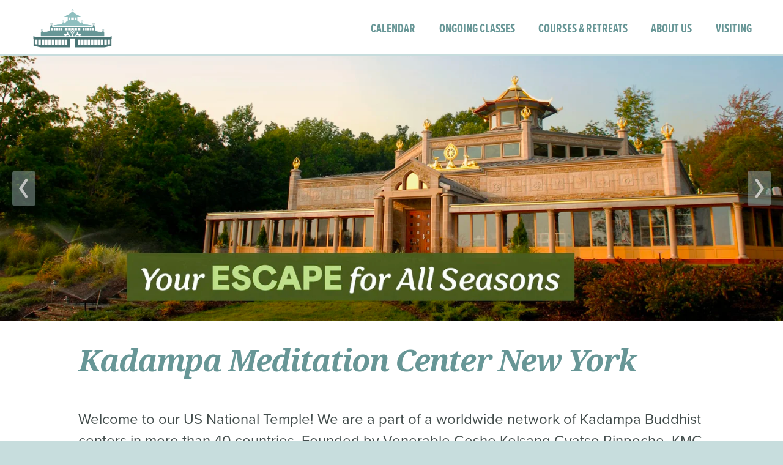

--- FILE ---
content_type: text/html;charset=utf-8
request_url: https://www.kadampanewyork.org/?utm_source=sullivancatskills.com&utm_medium=business_listing&utm_campaign=sullivancatskills.com
body_size: 42039
content:
<!doctype html>
<html xmlns:og="http://opengraphprotocol.org/schema/" xmlns:fb="http://www.facebook.com/2008/fbml" lang="en-US"  >
  <head>
    <meta http-equiv="X-UA-Compatible" content="IE=edge,chrome=1">
    <meta name="viewport" content="width=device-width, initial-scale=1">
    <!-- This is Squarespace. --><!-- owl-sepia-z53p -->
<base href="">
<meta charset="utf-8" />
<title>Kadampa Meditation Center New York</title>
<meta http-equiv="Accept-CH" content="Sec-CH-UA-Platform-Version, Sec-CH-UA-Model" /><link rel="icon" type="image/x-icon" href="https://images.squarespace-cdn.com/content/v1/65abe719dcd21e554da6501f/e5d9cdfa-8572-4f07-a20e-508dbc1a9a07/favicon.ico?format=100w"/>
<link rel="canonical" href="https://www.kadampanewyork.org"/>
<meta property="og:site_name" content="Kadampa Meditation Center New York"/>
<meta property="og:title" content="Kadampa Meditation Center New York"/>
<meta property="og:url" content="https://www.kadampanewyork.org"/>
<meta property="og:type" content="website"/>
<meta property="og:description" content="Buddhist meditation classes and silent retreats in upstate New York, New Jersey, and Pennsylvania. Kadampa Meditation Center New York is a Buddhist temple offering practical meditation courses for all levels. You’ll relieve your stress and anxiety, find inner peace and discover spiritual growth."/>
<meta property="og:image" content="http://static1.squarespace.com/static/65abe719dcd21e554da6501f/t/65ea352486ef3945a909c142/1709847844762/Temple+Only.png?format=1500w"/>
<meta property="og:image:width" content="1500"/>
<meta property="og:image:height" content="732"/>
<meta itemprop="name" content="Kadampa Meditation Center New York"/>
<meta itemprop="url" content="https://www.kadampanewyork.org"/>
<meta itemprop="description" content="Buddhist meditation classes and silent retreats in upstate New York, New Jersey, and Pennsylvania. Kadampa Meditation Center New York is a Buddhist temple offering practical meditation courses for all levels. You’ll relieve your stress and anxiety, find inner peace and discover spiritual growth."/>
<meta itemprop="thumbnailUrl" content="http://static1.squarespace.com/static/65abe719dcd21e554da6501f/t/65ea352486ef3945a909c142/1709847844762/Temple+Only.png?format=1500w"/>
<link rel="image_src" href="http://static1.squarespace.com/static/65abe719dcd21e554da6501f/t/65ea352486ef3945a909c142/1709847844762/Temple+Only.png?format=1500w" />
<meta itemprop="image" content="http://static1.squarespace.com/static/65abe719dcd21e554da6501f/t/65ea352486ef3945a909c142/1709847844762/Temple+Only.png?format=1500w"/>
<meta name="twitter:title" content="Kadampa Meditation Center New York"/>
<meta name="twitter:image" content="http://static1.squarespace.com/static/65abe719dcd21e554da6501f/t/65ea352486ef3945a909c142/1709847844762/Temple+Only.png?format=1500w"/>
<meta name="twitter:url" content="https://www.kadampanewyork.org"/>
<meta name="twitter:card" content="summary"/>
<meta name="twitter:description" content="Buddhist meditation classes and silent retreats in upstate New York, New Jersey, and Pennsylvania. Kadampa Meditation Center New York is a Buddhist temple offering practical meditation courses for all levels. You’ll relieve your stress and anxiety, find inner peace and discover spiritual growth."/>
<meta name="description" content="Buddhist meditation classes and silent retreats in upstate New York, New 
Jersey, and Pennsylvania. Kadampa Meditation Center New York is a Buddhist 
temple offering practical meditation courses for all levels. You’ll relieve 
your stress and anxiety, find inner peace and discover spiritual growth." />
<link rel="preconnect" href="https://images.squarespace-cdn.com">
<link rel="preconnect" href="https://use.typekit.net" crossorigin>
<link rel="preconnect" href="https://p.typekit.net" crossorigin>
<script type="text/javascript" src="//use.typekit.net/ik/[base64].js" async fetchpriority="high" onload="try{Typekit.load();}catch(e){} document.documentElement.classList.remove('wf-loading');"></script>
<script>document.documentElement.classList.add('wf-loading')</script>
<style>@keyframes fonts-loading { 0%, 99% { color: transparent; } } html.wf-loading * { animation: fonts-loading 3s; }</style>
<link rel="preconnect" href="https://fonts.gstatic.com" crossorigin>
<link rel="stylesheet" href="https://fonts.googleapis.com/css2?family=Noto+Serif:ital,wght@0,700;1,700&family=Archivo+Black"><script type="text/javascript" crossorigin="anonymous" defer="true" nomodule="nomodule" src="//assets.squarespace.com/@sqs/polyfiller/1.6/legacy.js"></script>
<script type="text/javascript" crossorigin="anonymous" defer="true" src="//assets.squarespace.com/@sqs/polyfiller/1.6/modern.js"></script>
<script type="text/javascript">SQUARESPACE_ROLLUPS = {};</script>
<script>(function(rollups, name) { if (!rollups[name]) { rollups[name] = {}; } rollups[name].js = ["//assets.squarespace.com/universal/scripts-compressed/extract-css-runtime-9955ad5995a2e1ec-min.en-US.js"]; })(SQUARESPACE_ROLLUPS, 'squarespace-extract_css_runtime');</script>
<script crossorigin="anonymous" src="//assets.squarespace.com/universal/scripts-compressed/extract-css-runtime-9955ad5995a2e1ec-min.en-US.js" defer ></script><script>(function(rollups, name) { if (!rollups[name]) { rollups[name] = {}; } rollups[name].js = ["//assets.squarespace.com/universal/scripts-compressed/extract-css-moment-js-vendor-6f2a1f6ec9a41489-min.en-US.js"]; })(SQUARESPACE_ROLLUPS, 'squarespace-extract_css_moment_js_vendor');</script>
<script crossorigin="anonymous" src="//assets.squarespace.com/universal/scripts-compressed/extract-css-moment-js-vendor-6f2a1f6ec9a41489-min.en-US.js" defer ></script><script>(function(rollups, name) { if (!rollups[name]) { rollups[name] = {}; } rollups[name].js = ["//assets.squarespace.com/universal/scripts-compressed/cldr-resource-pack-22ed584d99d9b83d-min.en-US.js"]; })(SQUARESPACE_ROLLUPS, 'squarespace-cldr_resource_pack');</script>
<script crossorigin="anonymous" src="//assets.squarespace.com/universal/scripts-compressed/cldr-resource-pack-22ed584d99d9b83d-min.en-US.js" defer ></script><script>(function(rollups, name) { if (!rollups[name]) { rollups[name] = {}; } rollups[name].js = ["//assets.squarespace.com/universal/scripts-compressed/common-vendors-stable-fbd854d40b0804b7-min.en-US.js"]; })(SQUARESPACE_ROLLUPS, 'squarespace-common_vendors_stable');</script>
<script crossorigin="anonymous" src="//assets.squarespace.com/universal/scripts-compressed/common-vendors-stable-fbd854d40b0804b7-min.en-US.js" defer ></script><script>(function(rollups, name) { if (!rollups[name]) { rollups[name] = {}; } rollups[name].js = ["//assets.squarespace.com/universal/scripts-compressed/common-vendors-521b3d1ea2c5615b-min.en-US.js"]; })(SQUARESPACE_ROLLUPS, 'squarespace-common_vendors');</script>
<script crossorigin="anonymous" src="//assets.squarespace.com/universal/scripts-compressed/common-vendors-521b3d1ea2c5615b-min.en-US.js" defer ></script><script>(function(rollups, name) { if (!rollups[name]) { rollups[name] = {}; } rollups[name].js = ["//assets.squarespace.com/universal/scripts-compressed/common-bff30ef0ecfbeb97-min.en-US.js"]; })(SQUARESPACE_ROLLUPS, 'squarespace-common');</script>
<script crossorigin="anonymous" src="//assets.squarespace.com/universal/scripts-compressed/common-bff30ef0ecfbeb97-min.en-US.js" defer ></script><script>(function(rollups, name) { if (!rollups[name]) { rollups[name] = {}; } rollups[name].js = ["//assets.squarespace.com/universal/scripts-compressed/performance-cba60b5f3aa909d1-min.en-US.js"]; })(SQUARESPACE_ROLLUPS, 'squarespace-performance');</script>
<script crossorigin="anonymous" src="//assets.squarespace.com/universal/scripts-compressed/performance-cba60b5f3aa909d1-min.en-US.js" defer ></script><script data-name="static-context">Static = window.Static || {}; Static.SQUARESPACE_CONTEXT = {"betaFeatureFlags":["campaigns_merch_state","i18n_beta_website_locales","marketing_landing_page","campaigns_discount_section_in_blasts","campaigns_new_image_layout_picker","override_block_styles","nested_categories","enable_form_submission_trigger","campaigns_import_discounts","bfcm_2025_enabled","supports_versioned_template_assets","use_react_flow_in_automations_flowchart","contacts_and_campaigns_redesign","member_areas_feature","scripts_defer","marketing_automations","campaigns_thumbnail_layout","new_stacked_index","campaigns_discount_section_in_automations","use_chained_automations_data"],"facebookAppId":"314192535267336","facebookApiVersion":"v6.0","rollups":{"squarespace-announcement-bar":{"js":"//assets.squarespace.com/universal/scripts-compressed/announcement-bar-18f27e520beb2bd2-min.en-US.js"},"squarespace-audio-player":{"css":"//assets.squarespace.com/universal/styles-compressed/audio-player-b05f5197a871c566-min.en-US.css","js":"//assets.squarespace.com/universal/scripts-compressed/audio-player-66bea742780d3b46-min.en-US.js"},"squarespace-blog-collection-list":{"css":"//assets.squarespace.com/universal/styles-compressed/blog-collection-list-b4046463b72f34e2-min.en-US.css","js":"//assets.squarespace.com/universal/scripts-compressed/blog-collection-list-f78db80fc1cd6fce-min.en-US.js"},"squarespace-calendar-block-renderer":{"css":"//assets.squarespace.com/universal/styles-compressed/calendar-block-renderer-b72d08ba4421f5a0-min.en-US.css","js":"//assets.squarespace.com/universal/scripts-compressed/calendar-block-renderer-d588b06721fbdbb5-min.en-US.js"},"squarespace-chartjs-helpers":{"css":"//assets.squarespace.com/universal/styles-compressed/chartjs-helpers-96b256171ee039c1-min.en-US.css","js":"//assets.squarespace.com/universal/scripts-compressed/chartjs-helpers-4fd57f343946d08e-min.en-US.js"},"squarespace-comments":{"css":"//assets.squarespace.com/universal/styles-compressed/comments-d4212e6832aeb2e3-min.en-US.css","js":"//assets.squarespace.com/universal/scripts-compressed/comments-df03d6fde412fb5a-min.en-US.js"},"squarespace-custom-css-popup":{"css":"//assets.squarespace.com/universal/styles-compressed/custom-css-popup-72c4bbed7f21a6e6-min.en-US.css","js":"//assets.squarespace.com/universal/scripts-compressed/custom-css-popup-892f952ae4f30456-min.en-US.js"},"squarespace-dialog":{"css":"//assets.squarespace.com/universal/styles-compressed/dialog-f9093f2d526b94df-min.en-US.css","js":"//assets.squarespace.com/universal/scripts-compressed/dialog-60cbb5513421d519-min.en-US.js"},"squarespace-events-collection":{"css":"//assets.squarespace.com/universal/styles-compressed/events-collection-b72d08ba4421f5a0-min.en-US.css","js":"//assets.squarespace.com/universal/scripts-compressed/events-collection-a3ad933f9c4ad26c-min.en-US.js"},"squarespace-form-rendering-utils":{"js":"//assets.squarespace.com/universal/scripts-compressed/form-rendering-utils-3b8b35485f6ec7cd-min.en-US.js"},"squarespace-forms":{"css":"//assets.squarespace.com/universal/styles-compressed/forms-0afd3c6ac30bbab1-min.en-US.css","js":"//assets.squarespace.com/universal/scripts-compressed/forms-1f40e50b4e4b4da6-min.en-US.js"},"squarespace-gallery-collection-list":{"css":"//assets.squarespace.com/universal/styles-compressed/gallery-collection-list-b4046463b72f34e2-min.en-US.css","js":"//assets.squarespace.com/universal/scripts-compressed/gallery-collection-list-07747667a3187b76-min.en-US.js"},"squarespace-image-zoom":{"css":"//assets.squarespace.com/universal/styles-compressed/image-zoom-b4046463b72f34e2-min.en-US.css","js":"//assets.squarespace.com/universal/scripts-compressed/image-zoom-60c18dc5f8f599ea-min.en-US.js"},"squarespace-pinterest":{"css":"//assets.squarespace.com/universal/styles-compressed/pinterest-b4046463b72f34e2-min.en-US.css","js":"//assets.squarespace.com/universal/scripts-compressed/pinterest-c4e3cee5f0f05a76-min.en-US.js"},"squarespace-popup-overlay":{"css":"//assets.squarespace.com/universal/styles-compressed/popup-overlay-b742b752f5880972-min.en-US.css","js":"//assets.squarespace.com/universal/scripts-compressed/popup-overlay-8e28db39a5796b9b-min.en-US.js"},"squarespace-product-quick-view":{"css":"//assets.squarespace.com/universal/styles-compressed/product-quick-view-9052fb446c5800ee-min.en-US.css","js":"//assets.squarespace.com/universal/scripts-compressed/product-quick-view-12cdb153a5692867-min.en-US.js"},"squarespace-products-collection-item-v2":{"css":"//assets.squarespace.com/universal/styles-compressed/products-collection-item-v2-b4046463b72f34e2-min.en-US.css","js":"//assets.squarespace.com/universal/scripts-compressed/products-collection-item-v2-e3a3f101748fca6e-min.en-US.js"},"squarespace-products-collection-list-v2":{"css":"//assets.squarespace.com/universal/styles-compressed/products-collection-list-v2-b4046463b72f34e2-min.en-US.css","js":"//assets.squarespace.com/universal/scripts-compressed/products-collection-list-v2-eedc544f4cc56af4-min.en-US.js"},"squarespace-search-page":{"css":"//assets.squarespace.com/universal/styles-compressed/search-page-90a67fc09b9b32c6-min.en-US.css","js":"//assets.squarespace.com/universal/scripts-compressed/search-page-e70c98bf6dd7112c-min.en-US.js"},"squarespace-search-preview":{"js":"//assets.squarespace.com/universal/scripts-compressed/search-preview-e4bc2f62b00ef9cf-min.en-US.js"},"squarespace-simple-liking":{"css":"//assets.squarespace.com/universal/styles-compressed/simple-liking-701bf8bbc05ec6aa-min.en-US.css","js":"//assets.squarespace.com/universal/scripts-compressed/simple-liking-e6bc64da9e3b1cf4-min.en-US.js"},"squarespace-social-buttons":{"css":"//assets.squarespace.com/universal/styles-compressed/social-buttons-95032e5fa98e47a5-min.en-US.css","js":"//assets.squarespace.com/universal/scripts-compressed/social-buttons-4d0f66a6979eafb0-min.en-US.js"},"squarespace-tourdates":{"css":"//assets.squarespace.com/universal/styles-compressed/tourdates-b4046463b72f34e2-min.en-US.css","js":"//assets.squarespace.com/universal/scripts-compressed/tourdates-121ba0b703ba2a1f-min.en-US.js"},"squarespace-website-overlays-manager":{"css":"//assets.squarespace.com/universal/styles-compressed/website-overlays-manager-07ea5a4e004e6710-min.en-US.css","js":"//assets.squarespace.com/universal/scripts-compressed/website-overlays-manager-3506d37a1fad4643-min.en-US.js"}},"pageType":2,"website":{"id":"65abe719dcd21e554da6501f","identifier":"owl-sepia-z53p","websiteType":1,"contentModifiedOn":1763400009777,"cloneable":false,"hasBeenCloneable":false,"siteStatus":{},"language":"en-US","translationLocale":"en-US","formattingLocale":"en-US","timeZone":"America/New_York","machineTimeZoneOffset":-18000000,"timeZoneOffset":-18000000,"timeZoneAbbr":"EST","siteTitle":"Kadampa Meditation Center New York","fullSiteTitle":"Kadampa Meditation Center New York","location":{"mapLat":41.4791126,"mapLng":-74.7905407,"addressTitle":"Kadampa Meditation Center New York","addressLine1":"47 Sweeney Road","addressLine2":"Glen Spey, NY, 12737","addressCountry":"United States"},"logoImageId":"65ea352486ef3945a909c142","shareButtonOptions":{"7":true,"6":true,"2":true,"8":true,"1":true,"3":true,"4":true},"logoImageUrl":"//images.squarespace-cdn.com/content/v1/65abe719dcd21e554da6501f/11c1f21c-d1ae-44ee-8225-eed0c9962b48/Temple+Only.png","authenticUrl":"https://www.kadampanewyork.org","internalUrl":"https://owl-sepia-z53p.squarespace.com","baseUrl":"https://www.kadampanewyork.org","primaryDomain":"www.kadampanewyork.org","sslSetting":3,"isHstsEnabled":true,"socialAccounts":[{"serviceId":64,"screenname":"Instagram","addedOn":1705764633652,"profileUrl":"https://www.instagram.com/kadampanewyork/","iconEnabled":true,"serviceName":"instagram-unauth"},{"serviceId":60,"screenname":"Facebook","addedOn":1721231272047,"profileUrl":"https://www.facebook.com/KadampaNY/","iconEnabled":true,"serviceName":"facebook-unauth"},{"serviceId":69,"screenname":"YouTube","addedOn":1721231285862,"profileUrl":"https://www.youtube.com/c/KadampaMeditationCenterNewYork","iconEnabled":true,"serviceName":"youtube-unauth"}],"typekitId":"","statsMigrated":false,"imageMetadataProcessingEnabled":true,"screenshotId":"264d25023e518bb4e33dc7503e225dd9484989b9b5c3b47a829b3681a16c1bcc","captchaSettings":{"enabledForDonations":false},"showOwnerLogin":false},"websiteSettings":{"id":"65abe719dcd21e554da65021","websiteId":"65abe719dcd21e554da6501f","subjects":[],"country":"US","state":"NY","simpleLikingEnabled":true,"mobileInfoBarSettings":{"isContactEmailEnabled":false,"isContactPhoneNumberEnabled":false,"isLocationEnabled":false,"isBusinessHoursEnabled":false},"announcementBarSettings":{"style":1,"text":"<p data-rte-preserve-empty=\"true\" style=\"white-space:pre-wrap;\"><strong>We are on a class break from Thursday, October 2 to Saturday, October 11 for International Fall Festival in Arizona. </strong>The Temple, Caf\u00E9, and Bookstore are also closed. Classes and regular schedule <strong>resume Sunday, Oct 12.</strong> Our grounds are open daily 9am\u2013dusk. For more information about Fall Festival in person or online, visit: <a href=\"http://kadampafestivals.org/fall\">kadampafestivals.org/fall</a></p>"},"commentLikesAllowed":true,"commentAnonAllowed":true,"commentThreaded":true,"commentApprovalRequired":false,"commentAvatarsOn":true,"commentSortType":2,"commentFlagThreshold":0,"commentFlagsAllowed":true,"commentEnableByDefault":true,"commentDisableAfterDaysDefault":0,"disqusShortname":"","commentsEnabled":false,"contactPhoneNumber":"(845) 856-9000","businessHours":{"monday":{"text":"","ranges":[{}]},"tuesday":{"text":"","ranges":[{}]},"wednesday":{"text":"","ranges":[{}]},"thursday":{"text":"","ranges":[{}]},"friday":{"text":"","ranges":[{}]},"saturday":{"text":"","ranges":[{}]},"sunday":{"text":"","ranges":[{}]}},"storeSettings":{"returnPolicy":null,"termsOfService":null,"privacyPolicy":null,"expressCheckout":false,"continueShoppingLinkUrl":"/","useLightCart":false,"showNoteField":false,"shippingCountryDefaultValue":"US","billToShippingDefaultValue":false,"showShippingPhoneNumber":true,"isShippingPhoneRequired":false,"showBillingPhoneNumber":true,"isBillingPhoneRequired":false,"currenciesSupported":["USD","CAD","GBP","AUD","EUR","CHF","NOK","SEK","DKK","NZD","SGD","MXN","HKD","CZK","ILS","MYR","RUB","PHP","PLN","THB","BRL","ARS","COP","IDR","INR","JPY","ZAR"],"defaultCurrency":"USD","selectedCurrency":"USD","measurementStandard":1,"showCustomCheckoutForm":false,"checkoutPageMarketingOptInEnabled":true,"enableMailingListOptInByDefault":false,"sameAsRetailLocation":false,"merchandisingSettings":{"scarcityEnabledOnProductItems":false,"scarcityEnabledOnProductBlocks":false,"scarcityMessageType":"DEFAULT_SCARCITY_MESSAGE","scarcityThreshold":10,"multipleQuantityAllowedForServices":true,"restockNotificationsEnabled":false,"restockNotificationsSuccessText":"","restockNotificationsMailingListSignUpEnabled":false,"relatedProductsEnabled":false,"relatedProductsOrdering":"random","soldOutVariantsDropdownDisabled":false,"productComposerOptedIn":false,"productComposerABTestOptedOut":false,"productReviewsEnabled":false},"minimumOrderSubtotalEnabled":false,"minimumOrderSubtotal":{"currency":"USD","value":"0.00"},"isLive":false,"multipleQuantityAllowedForServices":true},"useEscapeKeyToLogin":false,"ssBadgeType":1,"ssBadgePosition":4,"ssBadgeVisibility":1,"ssBadgeDevices":1,"pinterestOverlayOptions":{"mode":"disabled"},"userAccountsSettings":{"loginAllowed":false,"signupAllowed":false}},"cookieSettings":{"isCookieBannerEnabled":false,"isRestrictiveCookiePolicyEnabled":false,"cookieBannerText":"","cookieBannerTheme":"","cookieBannerVariant":"","cookieBannerPosition":"","cookieBannerCtaVariant":"","cookieBannerCtaText":"","cookieBannerAcceptType":"OPT_IN","cookieBannerOptOutCtaText":"","cookieBannerHasOptOut":false,"cookieBannerHasManageCookies":true,"cookieBannerManageCookiesLabel":"","cookieBannerSavedPreferencesText":"","cookieBannerSavedPreferencesLayout":"PILL"},"websiteCloneable":false,"collection":{"title":"Home","id":"65ad57a30b6b077bc1faf1fd","fullUrl":"/","type":10,"permissionType":1},"subscribed":false,"appDomain":"squarespace.com","templateTweakable":true,"tweakJSON":{"form-use-theme-colors":"false","header-logo-height":"66px","header-mobile-logo-max-height":"30px","header-vert-padding":"1vw","header-width":"Full","maxPageWidth":"1024px","mobile-header-vert-padding":"6vw","pagePadding":"4vw","tweak-blog-alternating-side-by-side-image-aspect-ratio":"1:1 Square","tweak-blog-alternating-side-by-side-image-spacing":"5%","tweak-blog-alternating-side-by-side-meta-spacing":"15px","tweak-blog-alternating-side-by-side-primary-meta":"Categories","tweak-blog-alternating-side-by-side-read-more-spacing":"5px","tweak-blog-alternating-side-by-side-secondary-meta":"Date","tweak-blog-basic-grid-columns":"3","tweak-blog-basic-grid-image-aspect-ratio":"3:2 Standard","tweak-blog-basic-grid-image-spacing":"10px","tweak-blog-basic-grid-meta-spacing":"0px","tweak-blog-basic-grid-primary-meta":"None","tweak-blog-basic-grid-read-more-spacing":"7px","tweak-blog-basic-grid-secondary-meta":"None","tweak-blog-item-custom-width":"60","tweak-blog-item-show-author-profile":"false","tweak-blog-item-width":"Wide","tweak-blog-masonry-columns":"2","tweak-blog-masonry-horizontal-spacing":"150px","tweak-blog-masonry-image-spacing":"25px","tweak-blog-masonry-meta-spacing":"20px","tweak-blog-masonry-primary-meta":"Categories","tweak-blog-masonry-read-more-spacing":"5px","tweak-blog-masonry-secondary-meta":"Date","tweak-blog-masonry-vertical-spacing":"100px","tweak-blog-side-by-side-image-aspect-ratio":"2:3 Standard (Vertical)","tweak-blog-side-by-side-image-spacing":"6%","tweak-blog-side-by-side-meta-spacing":"20px","tweak-blog-side-by-side-primary-meta":"Categories","tweak-blog-side-by-side-read-more-spacing":"5px","tweak-blog-side-by-side-secondary-meta":"Date","tweak-blog-single-column-image-spacing":"40px","tweak-blog-single-column-meta-spacing":"30px","tweak-blog-single-column-primary-meta":"Categories","tweak-blog-single-column-read-more-spacing":"30px","tweak-blog-single-column-secondary-meta":"Date","tweak-events-stacked-show-thumbnails":"true","tweak-events-stacked-thumbnail-size":"3:2 Standard","tweak-fixed-header":"true","tweak-fixed-header-style":"Basic","tweak-global-animations-animation-curve":"ease","tweak-global-animations-animation-delay":"0.6s","tweak-global-animations-animation-duration":"0.40s","tweak-global-animations-animation-style":"fade","tweak-global-animations-animation-type":"none","tweak-global-animations-complexity-level":"detailed","tweak-global-animations-enabled":"false","tweak-portfolio-grid-basic-custom-height":"50","tweak-portfolio-grid-overlay-custom-height":"50","tweak-portfolio-hover-follow-acceleration":"10%","tweak-portfolio-hover-follow-animation-duration":"Medium","tweak-portfolio-hover-follow-animation-type":"Fade","tweak-portfolio-hover-follow-delimiter":"Forward Slash","tweak-portfolio-hover-follow-front":"false","tweak-portfolio-hover-follow-layout":"Inline","tweak-portfolio-hover-follow-size":"75","tweak-portfolio-hover-follow-text-spacing-x":"1.5","tweak-portfolio-hover-follow-text-spacing-y":"1.5","tweak-portfolio-hover-static-animation-duration":"Medium","tweak-portfolio-hover-static-animation-type":"Scale Up","tweak-portfolio-hover-static-delimiter":"Forward Slash","tweak-portfolio-hover-static-front":"false","tweak-portfolio-hover-static-layout":"Stacked","tweak-portfolio-hover-static-size":"75","tweak-portfolio-hover-static-text-spacing-x":"1.5","tweak-portfolio-hover-static-text-spacing-y":"1.5","tweak-portfolio-index-background-animation-duration":"Medium","tweak-portfolio-index-background-animation-type":"Fade","tweak-portfolio-index-background-custom-height":"50","tweak-portfolio-index-background-delimiter":"None","tweak-portfolio-index-background-height":"Large","tweak-portfolio-index-background-horizontal-alignment":"Center","tweak-portfolio-index-background-link-format":"Stacked","tweak-portfolio-index-background-persist":"false","tweak-portfolio-index-background-vertical-alignment":"Middle","tweak-portfolio-index-background-width":"Full Bleed","tweak-product-basic-item-click-action":"None","tweak-product-basic-item-gallery-aspect-ratio":"3:4 Three-Four (Vertical)","tweak-product-basic-item-gallery-design":"Slideshow","tweak-product-basic-item-gallery-width":"50%","tweak-product-basic-item-hover-action":"None","tweak-product-basic-item-image-spacing":"3vw","tweak-product-basic-item-image-zoom-factor":"1.75","tweak-product-basic-item-product-variant-display":"Dropdown","tweak-product-basic-item-thumbnail-placement":"Side","tweak-product-basic-item-variant-picker-layout":"Dropdowns","tweak-products-add-to-cart-button":"false","tweak-products-columns":"3","tweak-products-gutter-column":"2vw","tweak-products-gutter-row":"3vw","tweak-products-header-text-alignment":"Middle","tweak-products-image-aspect-ratio":"1:1 Square","tweak-products-image-text-spacing":"1vw","tweak-products-mobile-columns":"1","tweak-products-text-alignment":"Left","tweak-products-width":"Inset","tweak-transparent-header":"false"},"templateId":"5c5a519771c10ba3470d8101","templateVersion":"7.1","pageFeatures":[1,2,4],"gmRenderKey":"QUl6YVN5Q0JUUk9xNkx1dkZfSUUxcjQ2LVQ0QWVUU1YtMGQ3bXk4","templateScriptsRootUrl":"https://static1.squarespace.com/static/vta/5c5a519771c10ba3470d8101/scripts/","impersonatedSession":false,"tzData":{"zones":[[-300,"US","E%sT",null]],"rules":{"US":[[1967,2006,null,"Oct","lastSun","2:00","0","S"],[1987,2006,null,"Apr","Sun>=1","2:00","1:00","D"],[2007,"max",null,"Mar","Sun>=8","2:00","1:00","D"],[2007,"max",null,"Nov","Sun>=1","2:00","0","S"]]}},"showAnnouncementBar":false,"recaptchaEnterpriseContext":{"recaptchaEnterpriseSiteKey":"6LdDFQwjAAAAAPigEvvPgEVbb7QBm-TkVJdDTlAv"},"i18nContext":{"timeZoneData":{"id":"America/New_York","name":"Eastern Time"}},"env":"PRODUCTION","visitorFormContext":{"formFieldFormats":{"countries":[{"name":"Afghanistan","code":"AF","phoneCode":"+93"},{"name":"\u00C5land Islands","code":"AX","phoneCode":"+358"},{"name":"Albania","code":"AL","phoneCode":"+355"},{"name":"Algeria","code":"DZ","phoneCode":"+213"},{"name":"American Samoa","code":"AS","phoneCode":"+1"},{"name":"Andorra","code":"AD","phoneCode":"+376"},{"name":"Angola","code":"AO","phoneCode":"+244"},{"name":"Anguilla","code":"AI","phoneCode":"+1"},{"name":"Antigua & Barbuda","code":"AG","phoneCode":"+1"},{"name":"Argentina","code":"AR","phoneCode":"+54"},{"name":"Armenia","code":"AM","phoneCode":"+374"},{"name":"Aruba","code":"AW","phoneCode":"+297"},{"name":"Ascension Island","code":"AC","phoneCode":"+247"},{"name":"Australia","code":"AU","phoneCode":"+61"},{"name":"Austria","code":"AT","phoneCode":"+43"},{"name":"Azerbaijan","code":"AZ","phoneCode":"+994"},{"name":"Bahamas","code":"BS","phoneCode":"+1"},{"name":"Bahrain","code":"BH","phoneCode":"+973"},{"name":"Bangladesh","code":"BD","phoneCode":"+880"},{"name":"Barbados","code":"BB","phoneCode":"+1"},{"name":"Belarus","code":"BY","phoneCode":"+375"},{"name":"Belgium","code":"BE","phoneCode":"+32"},{"name":"Belize","code":"BZ","phoneCode":"+501"},{"name":"Benin","code":"BJ","phoneCode":"+229"},{"name":"Bermuda","code":"BM","phoneCode":"+1"},{"name":"Bhutan","code":"BT","phoneCode":"+975"},{"name":"Bolivia","code":"BO","phoneCode":"+591"},{"name":"Bosnia & Herzegovina","code":"BA","phoneCode":"+387"},{"name":"Botswana","code":"BW","phoneCode":"+267"},{"name":"Brazil","code":"BR","phoneCode":"+55"},{"name":"British Indian Ocean Territory","code":"IO","phoneCode":"+246"},{"name":"British Virgin Islands","code":"VG","phoneCode":"+1"},{"name":"Brunei","code":"BN","phoneCode":"+673"},{"name":"Bulgaria","code":"BG","phoneCode":"+359"},{"name":"Burkina Faso","code":"BF","phoneCode":"+226"},{"name":"Burundi","code":"BI","phoneCode":"+257"},{"name":"Cambodia","code":"KH","phoneCode":"+855"},{"name":"Cameroon","code":"CM","phoneCode":"+237"},{"name":"Canada","code":"CA","phoneCode":"+1"},{"name":"Cape Verde","code":"CV","phoneCode":"+238"},{"name":"Caribbean Netherlands","code":"BQ","phoneCode":"+599"},{"name":"Cayman Islands","code":"KY","phoneCode":"+1"},{"name":"Central African Republic","code":"CF","phoneCode":"+236"},{"name":"Chad","code":"TD","phoneCode":"+235"},{"name":"Chile","code":"CL","phoneCode":"+56"},{"name":"China","code":"CN","phoneCode":"+86"},{"name":"Christmas Island","code":"CX","phoneCode":"+61"},{"name":"Cocos (Keeling) Islands","code":"CC","phoneCode":"+61"},{"name":"Colombia","code":"CO","phoneCode":"+57"},{"name":"Comoros","code":"KM","phoneCode":"+269"},{"name":"Congo - Brazzaville","code":"CG","phoneCode":"+242"},{"name":"Congo - Kinshasa","code":"CD","phoneCode":"+243"},{"name":"Cook Islands","code":"CK","phoneCode":"+682"},{"name":"Costa Rica","code":"CR","phoneCode":"+506"},{"name":"C\u00F4te d\u2019Ivoire","code":"CI","phoneCode":"+225"},{"name":"Croatia","code":"HR","phoneCode":"+385"},{"name":"Cuba","code":"CU","phoneCode":"+53"},{"name":"Cura\u00E7ao","code":"CW","phoneCode":"+599"},{"name":"Cyprus","code":"CY","phoneCode":"+357"},{"name":"Czechia","code":"CZ","phoneCode":"+420"},{"name":"Denmark","code":"DK","phoneCode":"+45"},{"name":"Djibouti","code":"DJ","phoneCode":"+253"},{"name":"Dominica","code":"DM","phoneCode":"+1"},{"name":"Dominican Republic","code":"DO","phoneCode":"+1"},{"name":"Ecuador","code":"EC","phoneCode":"+593"},{"name":"Egypt","code":"EG","phoneCode":"+20"},{"name":"El Salvador","code":"SV","phoneCode":"+503"},{"name":"Equatorial Guinea","code":"GQ","phoneCode":"+240"},{"name":"Eritrea","code":"ER","phoneCode":"+291"},{"name":"Estonia","code":"EE","phoneCode":"+372"},{"name":"Eswatini","code":"SZ","phoneCode":"+268"},{"name":"Ethiopia","code":"ET","phoneCode":"+251"},{"name":"Falkland Islands","code":"FK","phoneCode":"+500"},{"name":"Faroe Islands","code":"FO","phoneCode":"+298"},{"name":"Fiji","code":"FJ","phoneCode":"+679"},{"name":"Finland","code":"FI","phoneCode":"+358"},{"name":"France","code":"FR","phoneCode":"+33"},{"name":"French Guiana","code":"GF","phoneCode":"+594"},{"name":"French Polynesia","code":"PF","phoneCode":"+689"},{"name":"Gabon","code":"GA","phoneCode":"+241"},{"name":"Gambia","code":"GM","phoneCode":"+220"},{"name":"Georgia","code":"GE","phoneCode":"+995"},{"name":"Germany","code":"DE","phoneCode":"+49"},{"name":"Ghana","code":"GH","phoneCode":"+233"},{"name":"Gibraltar","code":"GI","phoneCode":"+350"},{"name":"Greece","code":"GR","phoneCode":"+30"},{"name":"Greenland","code":"GL","phoneCode":"+299"},{"name":"Grenada","code":"GD","phoneCode":"+1"},{"name":"Guadeloupe","code":"GP","phoneCode":"+590"},{"name":"Guam","code":"GU","phoneCode":"+1"},{"name":"Guatemala","code":"GT","phoneCode":"+502"},{"name":"Guernsey","code":"GG","phoneCode":"+44"},{"name":"Guinea","code":"GN","phoneCode":"+224"},{"name":"Guinea-Bissau","code":"GW","phoneCode":"+245"},{"name":"Guyana","code":"GY","phoneCode":"+592"},{"name":"Haiti","code":"HT","phoneCode":"+509"},{"name":"Honduras","code":"HN","phoneCode":"+504"},{"name":"Hong Kong SAR China","code":"HK","phoneCode":"+852"},{"name":"Hungary","code":"HU","phoneCode":"+36"},{"name":"Iceland","code":"IS","phoneCode":"+354"},{"name":"India","code":"IN","phoneCode":"+91"},{"name":"Indonesia","code":"ID","phoneCode":"+62"},{"name":"Iran","code":"IR","phoneCode":"+98"},{"name":"Iraq","code":"IQ","phoneCode":"+964"},{"name":"Ireland","code":"IE","phoneCode":"+353"},{"name":"Isle of Man","code":"IM","phoneCode":"+44"},{"name":"Israel","code":"IL","phoneCode":"+972"},{"name":"Italy","code":"IT","phoneCode":"+39"},{"name":"Jamaica","code":"JM","phoneCode":"+1"},{"name":"Japan","code":"JP","phoneCode":"+81"},{"name":"Jersey","code":"JE","phoneCode":"+44"},{"name":"Jordan","code":"JO","phoneCode":"+962"},{"name":"Kazakhstan","code":"KZ","phoneCode":"+7"},{"name":"Kenya","code":"KE","phoneCode":"+254"},{"name":"Kiribati","code":"KI","phoneCode":"+686"},{"name":"Kosovo","code":"XK","phoneCode":"+383"},{"name":"Kuwait","code":"KW","phoneCode":"+965"},{"name":"Kyrgyzstan","code":"KG","phoneCode":"+996"},{"name":"Laos","code":"LA","phoneCode":"+856"},{"name":"Latvia","code":"LV","phoneCode":"+371"},{"name":"Lebanon","code":"LB","phoneCode":"+961"},{"name":"Lesotho","code":"LS","phoneCode":"+266"},{"name":"Liberia","code":"LR","phoneCode":"+231"},{"name":"Libya","code":"LY","phoneCode":"+218"},{"name":"Liechtenstein","code":"LI","phoneCode":"+423"},{"name":"Lithuania","code":"LT","phoneCode":"+370"},{"name":"Luxembourg","code":"LU","phoneCode":"+352"},{"name":"Macao SAR China","code":"MO","phoneCode":"+853"},{"name":"Madagascar","code":"MG","phoneCode":"+261"},{"name":"Malawi","code":"MW","phoneCode":"+265"},{"name":"Malaysia","code":"MY","phoneCode":"+60"},{"name":"Maldives","code":"MV","phoneCode":"+960"},{"name":"Mali","code":"ML","phoneCode":"+223"},{"name":"Malta","code":"MT","phoneCode":"+356"},{"name":"Marshall Islands","code":"MH","phoneCode":"+692"},{"name":"Martinique","code":"MQ","phoneCode":"+596"},{"name":"Mauritania","code":"MR","phoneCode":"+222"},{"name":"Mauritius","code":"MU","phoneCode":"+230"},{"name":"Mayotte","code":"YT","phoneCode":"+262"},{"name":"Mexico","code":"MX","phoneCode":"+52"},{"name":"Micronesia","code":"FM","phoneCode":"+691"},{"name":"Moldova","code":"MD","phoneCode":"+373"},{"name":"Monaco","code":"MC","phoneCode":"+377"},{"name":"Mongolia","code":"MN","phoneCode":"+976"},{"name":"Montenegro","code":"ME","phoneCode":"+382"},{"name":"Montserrat","code":"MS","phoneCode":"+1"},{"name":"Morocco","code":"MA","phoneCode":"+212"},{"name":"Mozambique","code":"MZ","phoneCode":"+258"},{"name":"Myanmar (Burma)","code":"MM","phoneCode":"+95"},{"name":"Namibia","code":"NA","phoneCode":"+264"},{"name":"Nauru","code":"NR","phoneCode":"+674"},{"name":"Nepal","code":"NP","phoneCode":"+977"},{"name":"Netherlands","code":"NL","phoneCode":"+31"},{"name":"New Caledonia","code":"NC","phoneCode":"+687"},{"name":"New Zealand","code":"NZ","phoneCode":"+64"},{"name":"Nicaragua","code":"NI","phoneCode":"+505"},{"name":"Niger","code":"NE","phoneCode":"+227"},{"name":"Nigeria","code":"NG","phoneCode":"+234"},{"name":"Niue","code":"NU","phoneCode":"+683"},{"name":"Norfolk Island","code":"NF","phoneCode":"+672"},{"name":"Northern Mariana Islands","code":"MP","phoneCode":"+1"},{"name":"North Korea","code":"KP","phoneCode":"+850"},{"name":"North Macedonia","code":"MK","phoneCode":"+389"},{"name":"Norway","code":"NO","phoneCode":"+47"},{"name":"Oman","code":"OM","phoneCode":"+968"},{"name":"Pakistan","code":"PK","phoneCode":"+92"},{"name":"Palau","code":"PW","phoneCode":"+680"},{"name":"Palestinian Territories","code":"PS","phoneCode":"+970"},{"name":"Panama","code":"PA","phoneCode":"+507"},{"name":"Papua New Guinea","code":"PG","phoneCode":"+675"},{"name":"Paraguay","code":"PY","phoneCode":"+595"},{"name":"Peru","code":"PE","phoneCode":"+51"},{"name":"Philippines","code":"PH","phoneCode":"+63"},{"name":"Poland","code":"PL","phoneCode":"+48"},{"name":"Portugal","code":"PT","phoneCode":"+351"},{"name":"Puerto Rico","code":"PR","phoneCode":"+1"},{"name":"Qatar","code":"QA","phoneCode":"+974"},{"name":"R\u00E9union","code":"RE","phoneCode":"+262"},{"name":"Romania","code":"RO","phoneCode":"+40"},{"name":"Russia","code":"RU","phoneCode":"+7"},{"name":"Rwanda","code":"RW","phoneCode":"+250"},{"name":"Samoa","code":"WS","phoneCode":"+685"},{"name":"San Marino","code":"SM","phoneCode":"+378"},{"name":"S\u00E3o Tom\u00E9 & Pr\u00EDncipe","code":"ST","phoneCode":"+239"},{"name":"Saudi Arabia","code":"SA","phoneCode":"+966"},{"name":"Senegal","code":"SN","phoneCode":"+221"},{"name":"Serbia","code":"RS","phoneCode":"+381"},{"name":"Seychelles","code":"SC","phoneCode":"+248"},{"name":"Sierra Leone","code":"SL","phoneCode":"+232"},{"name":"Singapore","code":"SG","phoneCode":"+65"},{"name":"Sint Maarten","code":"SX","phoneCode":"+1"},{"name":"Slovakia","code":"SK","phoneCode":"+421"},{"name":"Slovenia","code":"SI","phoneCode":"+386"},{"name":"Solomon Islands","code":"SB","phoneCode":"+677"},{"name":"Somalia","code":"SO","phoneCode":"+252"},{"name":"South Africa","code":"ZA","phoneCode":"+27"},{"name":"South Korea","code":"KR","phoneCode":"+82"},{"name":"South Sudan","code":"SS","phoneCode":"+211"},{"name":"Spain","code":"ES","phoneCode":"+34"},{"name":"Sri Lanka","code":"LK","phoneCode":"+94"},{"name":"St. Barth\u00E9lemy","code":"BL","phoneCode":"+590"},{"name":"St. Helena","code":"SH","phoneCode":"+290"},{"name":"St. Kitts & Nevis","code":"KN","phoneCode":"+1"},{"name":"St. Lucia","code":"LC","phoneCode":"+1"},{"name":"St. Martin","code":"MF","phoneCode":"+590"},{"name":"St. Pierre & Miquelon","code":"PM","phoneCode":"+508"},{"name":"St. Vincent & Grenadines","code":"VC","phoneCode":"+1"},{"name":"Sudan","code":"SD","phoneCode":"+249"},{"name":"Suriname","code":"SR","phoneCode":"+597"},{"name":"Svalbard & Jan Mayen","code":"SJ","phoneCode":"+47"},{"name":"Sweden","code":"SE","phoneCode":"+46"},{"name":"Switzerland","code":"CH","phoneCode":"+41"},{"name":"Syria","code":"SY","phoneCode":"+963"},{"name":"Taiwan","code":"TW","phoneCode":"+886"},{"name":"Tajikistan","code":"TJ","phoneCode":"+992"},{"name":"Tanzania","code":"TZ","phoneCode":"+255"},{"name":"Thailand","code":"TH","phoneCode":"+66"},{"name":"Timor-Leste","code":"TL","phoneCode":"+670"},{"name":"Togo","code":"TG","phoneCode":"+228"},{"name":"Tokelau","code":"TK","phoneCode":"+690"},{"name":"Tonga","code":"TO","phoneCode":"+676"},{"name":"Trinidad & Tobago","code":"TT","phoneCode":"+1"},{"name":"Tristan da Cunha","code":"TA","phoneCode":"+290"},{"name":"Tunisia","code":"TN","phoneCode":"+216"},{"name":"T\u00FCrkiye","code":"TR","phoneCode":"+90"},{"name":"Turkmenistan","code":"TM","phoneCode":"+993"},{"name":"Turks & Caicos Islands","code":"TC","phoneCode":"+1"},{"name":"Tuvalu","code":"TV","phoneCode":"+688"},{"name":"U.S. Virgin Islands","code":"VI","phoneCode":"+1"},{"name":"Uganda","code":"UG","phoneCode":"+256"},{"name":"Ukraine","code":"UA","phoneCode":"+380"},{"name":"United Arab Emirates","code":"AE","phoneCode":"+971"},{"name":"United Kingdom","code":"GB","phoneCode":"+44"},{"name":"United States","code":"US","phoneCode":"+1"},{"name":"Uruguay","code":"UY","phoneCode":"+598"},{"name":"Uzbekistan","code":"UZ","phoneCode":"+998"},{"name":"Vanuatu","code":"VU","phoneCode":"+678"},{"name":"Vatican City","code":"VA","phoneCode":"+39"},{"name":"Venezuela","code":"VE","phoneCode":"+58"},{"name":"Vietnam","code":"VN","phoneCode":"+84"},{"name":"Wallis & Futuna","code":"WF","phoneCode":"+681"},{"name":"Western Sahara","code":"EH","phoneCode":"+212"},{"name":"Yemen","code":"YE","phoneCode":"+967"},{"name":"Zambia","code":"ZM","phoneCode":"+260"},{"name":"Zimbabwe","code":"ZW","phoneCode":"+263"}],"initialAddressFormat":{"id":0,"type":"ADDRESS","country":"US","labelLocale":"en","fields":[{"type":"FIELD","label":"Address Line 1","identifier":"Line1","length":0,"required":true,"metadata":{"autocomplete":"address-line1"}},{"type":"SEPARATOR","label":"\n","identifier":"Newline","length":0,"required":false,"metadata":{}},{"type":"FIELD","label":"Address Line 2","identifier":"Line2","length":0,"required":false,"metadata":{"autocomplete":"address-line2"}},{"type":"SEPARATOR","label":"\n","identifier":"Newline","length":0,"required":false,"metadata":{}},{"type":"FIELD","label":"City","identifier":"City","length":0,"required":true,"metadata":{"autocomplete":"address-level2"}},{"type":"SEPARATOR","label":",","identifier":"Comma","length":0,"required":false,"metadata":{}},{"type":"SEPARATOR","label":" ","identifier":"Space","length":0,"required":false,"metadata":{}},{"type":"FIELD","label":"State","identifier":"State","length":0,"required":true,"metadata":{"autocomplete":"address-level1"}},{"type":"SEPARATOR","label":" ","identifier":"Space","length":0,"required":false,"metadata":{}},{"type":"FIELD","label":"ZIP Code","identifier":"Zip","length":0,"required":true,"metadata":{"autocomplete":"postal-code"}}]},"initialNameOrder":"GIVEN_FIRST","initialPhoneFormat":{"id":0,"type":"PHONE_NUMBER","country":"US","labelLocale":"en-US","fields":[{"type":"SEPARATOR","label":"(","identifier":"LeftParen","length":0,"required":false,"metadata":{}},{"type":"FIELD","label":"1","identifier":"1","length":3,"required":false,"metadata":{}},{"type":"SEPARATOR","label":")","identifier":"RightParen","length":0,"required":false,"metadata":{}},{"type":"SEPARATOR","label":" ","identifier":"Space","length":0,"required":false,"metadata":{}},{"type":"FIELD","label":"2","identifier":"2","length":3,"required":false,"metadata":{}},{"type":"SEPARATOR","label":"-","identifier":"Dash","length":0,"required":false,"metadata":{}},{"type":"FIELD","label":"3","identifier":"3","length":14,"required":false,"metadata":{}}]}},"localizedStrings":{"validation":{"noValidSelection":"A valid selection must be made.","invalidUrl":"Must be a valid URL.","stringTooLong":"Value should have a length no longer than {0}.","containsInvalidKey":"{0} contains an invalid key.","invalidTwitterUsername":"Must be a valid Twitter username.","valueOutsideRange":"Value must be in the range {0} to {1}.","invalidPassword":"Passwords should not contain whitespace.","missingRequiredSubfields":"{0} is missing required subfields: {1}","invalidCurrency":"Currency value should be formatted like 1234 or 123.99.","invalidMapSize":"Value should contain exactly {0} elements.","subfieldsRequired":"All fields in {0} are required.","formSubmissionFailed":"Form submission failed. Review the following information: {0}.","invalidCountryCode":"Country code should have an optional plus and up to 4 digits.","invalidDate":"This is not a real date.","required":"{0} is required.","invalidStringLength":"Value should be {0} characters long.","invalidEmail":"Email addresses should follow the format user@domain.com.","invalidListLength":"Value should be {0} elements long.","allEmpty":"Please fill out at least one form field.","missingRequiredQuestion":"Missing a required question.","invalidQuestion":"Contained an invalid question.","captchaFailure":"Captcha validation failed. Please try again.","stringTooShort":"Value should have a length of at least {0}.","invalid":"{0} is not valid.","formErrors":"Form Errors","containsInvalidValue":"{0} contains an invalid value.","invalidUnsignedNumber":"Numbers must contain only digits and no other characters.","invalidName":"Valid names contain only letters, numbers, spaces, ', or - characters."},"submit":"Submit","status":{"title":"{@} Block","learnMore":"Learn more"},"name":{"firstName":"First Name","lastName":"Last Name"},"lightbox":{"openForm":"Open Form"},"likert":{"agree":"Agree","stronglyDisagree":"Strongly Disagree","disagree":"Disagree","stronglyAgree":"Strongly Agree","neutral":"Neutral"},"time":{"am":"AM","second":"Second","pm":"PM","minute":"Minute","amPm":"AM/PM","hour":"Hour"},"notFound":"Form not found.","date":{"yyyy":"YYYY","year":"Year","mm":"MM","day":"Day","month":"Month","dd":"DD"},"phone":{"country":"Country","number":"Number","prefix":"Prefix","areaCode":"Area Code","line":"Line"},"submitError":"Unable to submit form. Please try again later.","address":{"stateProvince":"State/Province","country":"Country","zipPostalCode":"Zip/Postal Code","address2":"Address 2","address1":"Address 1","city":"City"},"email":{"signUp":"Sign up for news and updates"},"cannotSubmitDemoForm":"This is a demo form and cannot be submitted.","required":"(required)","invalidData":"Invalid form data."}}};</script><script type="application/ld+json">{"url":"https://www.kadampanewyork.org","name":"Kadampa Meditation Center New York","image":"//images.squarespace-cdn.com/content/v1/65abe719dcd21e554da6501f/11c1f21c-d1ae-44ee-8225-eed0c9962b48/Temple+Only.png","@context":"http://schema.org","@type":"WebSite"}</script><script type="application/ld+json">{"legalName":"Kadampa Meditation Center New York","address":"47 Sweeney Road\nGlen Spey, NY, 12737\nUnited States","email":"info@kadampanewyork.org","telephone":"(845) 856-9000","sameAs":["https://www.instagram.com/kadampanewyork/","https://www.facebook.com/KadampaNY/","https://www.youtube.com/c/KadampaMeditationCenterNewYork"],"@context":"http://schema.org","@type":"Organization"}</script><script type="application/ld+json">{"address":"47 Sweeney Road\nGlen Spey, NY, 12737\nUnited States","image":"https://static1.squarespace.com/static/65abe719dcd21e554da6501f/t/65ea352486ef3945a909c142/1763400009777/","name":"Kadampa Meditation Center New York","openingHours":", , , , , , ","@context":"http://schema.org","@type":"LocalBusiness"}</script><link rel="stylesheet" type="text/css" href="https://static1.squarespace.com/static/versioned-site-css/65abe719dcd21e554da6501f/276/5c5a519771c10ba3470d8101/65abe719dcd21e554da65027/1709/site.css"/><!-- Google Tag Manager -->
<script>(function(w,d,s,l,i){w[l]=w[l]||[];w[l].push({'gtm.start':
new Date().getTime(),event:'gtm.js'});var f=d.getElementsByTagName(s)[0],
j=d.createElement(s),dl=l!='dataLayer'?'&l='+l:'';j.async=true;j.src=
'https://www.googletagmanager.com/gtm.js?id='+i+dl;f.parentNode.insertBefore(j,f);
})(window,document,'script','dataLayer','GTM-N4B4VL4');</script>
<!-- End Google Tag Manager --><script>Static.COOKIE_BANNER_CAPABLE = true;</script>
<script>!function(f,b,e,v,n,t,s){if(f.fbq)return;n=f.fbq=function(){n.callMethod?n.callMethod.apply(n,arguments):n.queue.push(arguments)};if(!f._fbq)f._fbq=n;n.push=n;n.loaded=!0;n.version='2.0';n.agent='plsquarespace';n.queue=[];t=b.createElement(e);t.async=!0;t.src=v;s=b.getElementsByTagName(e)[0];s.parentNode.insertBefore(t,s)}(window,document,'script','https://connect.facebook.net/en_US/fbevents.js');fbq('init', '155112285074110');fbq('track', "PageView");</script><!-- End of Squarespace Headers -->
    <link rel="stylesheet" type="text/css" href="https://static1.squarespace.com/static/vta/5c5a519771c10ba3470d8101/versioned-assets/1763743931305-OOVTW1SRW7PUQ5UT50Y9/static.css">
  </head>

  <body
    id="collection-65ad57a30b6b077bc1faf1fd"
    class="
      form-field-style-solid form-field-shape-square form-field-border-all form-field-checkbox-type-icon form-field-checkbox-fill-solid form-field-checkbox-color-inverted form-field-checkbox-shape-square form-field-checkbox-layout-stack form-field-radio-type-icon form-field-radio-fill-solid form-field-radio-color-normal form-field-radio-shape-pill form-field-radio-layout-stack form-field-survey-fill-solid form-field-survey-color-normal form-field-survey-shape-pill form-field-hover-focus-outline form-submit-button-style-label tweak-portfolio-grid-overlay-width-full tweak-portfolio-grid-overlay-height-small tweak-portfolio-grid-overlay-image-aspect-ratio-43-four-three tweak-portfolio-grid-overlay-text-placement-center tweak-portfolio-grid-overlay-show-text-after-hover image-block-poster-text-alignment-center image-block-card-content-position-center image-block-card-text-alignment-left image-block-overlap-content-position-center image-block-overlap-text-alignment-left image-block-collage-content-position-top image-block-collage-text-alignment-left image-block-stack-text-alignment-left tweak-blog-single-column-width-inset tweak-blog-single-column-text-alignment-center tweak-blog-single-column-image-placement-above tweak-blog-single-column-delimiter-bullet tweak-blog-single-column-read-more-style-show tweak-blog-single-column-primary-meta-categories tweak-blog-single-column-secondary-meta-date tweak-blog-single-column-meta-position-top tweak-blog-single-column-content-excerpt-and-title tweak-blog-item-width-wide tweak-blog-item-text-alignment-left tweak-blog-item-meta-position-below-title     tweak-blog-item-delimiter-dash primary-button-style-solid primary-button-shape-square secondary-button-style-solid secondary-button-shape-square tertiary-button-style-solid tertiary-button-shape-square tweak-events-stacked-width-inset tweak-events-stacked-height-small tweak-events-stacked-show-past-events tweak-events-stacked-show-thumbnails tweak-events-stacked-thumbnail-size-32-standard tweak-events-stacked-date-style-side-tag tweak-events-stacked-show-time tweak-events-stacked-show-location tweak-events-stacked-ical-gcal-links tweak-events-stacked-show-excerpt  tweak-blog-basic-grid-width-inset tweak-blog-basic-grid-image-aspect-ratio-32-standard tweak-blog-basic-grid-text-alignment-left tweak-blog-basic-grid-delimiter-bullet tweak-blog-basic-grid-image-placement-above tweak-blog-basic-grid-read-more-style-hide tweak-blog-basic-grid-primary-meta-none tweak-blog-basic-grid-secondary-meta-none tweak-blog-basic-grid-excerpt-show header-overlay-alignment-center tweak-portfolio-index-background-link-format-stacked tweak-portfolio-index-background-width-full-bleed tweak-portfolio-index-background-height-large  tweak-portfolio-index-background-vertical-alignment-middle tweak-portfolio-index-background-horizontal-alignment-center tweak-portfolio-index-background-delimiter-none tweak-portfolio-index-background-animation-type-fade tweak-portfolio-index-background-animation-duration-medium tweak-portfolio-hover-follow-layout-inline  tweak-portfolio-hover-follow-delimiter-forward-slash tweak-portfolio-hover-follow-animation-type-fade tweak-portfolio-hover-follow-animation-duration-medium tweak-portfolio-hover-static-layout-stacked  tweak-portfolio-hover-static-delimiter-forward-slash tweak-portfolio-hover-static-animation-type-scale-up tweak-portfolio-hover-static-animation-duration-medium tweak-blog-alternating-side-by-side-width-inset tweak-blog-alternating-side-by-side-image-aspect-ratio-11-square tweak-blog-alternating-side-by-side-text-alignment-left tweak-blog-alternating-side-by-side-read-more-style-show tweak-blog-alternating-side-by-side-image-text-alignment-middle tweak-blog-alternating-side-by-side-delimiter-bullet tweak-blog-alternating-side-by-side-meta-position-top tweak-blog-alternating-side-by-side-primary-meta-categories tweak-blog-alternating-side-by-side-secondary-meta-date tweak-blog-alternating-side-by-side-excerpt-show  tweak-global-animations-complexity-level-detailed tweak-global-animations-animation-style-fade tweak-global-animations-animation-type-none tweak-global-animations-animation-curve-ease tweak-blog-masonry-width-full tweak-blog-masonry-text-alignment-center tweak-blog-masonry-primary-meta-categories tweak-blog-masonry-secondary-meta-date tweak-blog-masonry-meta-position-top tweak-blog-masonry-read-more-style-show tweak-blog-masonry-delimiter-space tweak-blog-masonry-image-placement-above tweak-blog-masonry-excerpt-show header-width-full  tweak-fixed-header tweak-fixed-header-style-basic tweak-blog-side-by-side-width-full tweak-blog-side-by-side-image-placement-left tweak-blog-side-by-side-image-aspect-ratio-23-standard-vertical tweak-blog-side-by-side-primary-meta-categories tweak-blog-side-by-side-secondary-meta-date tweak-blog-side-by-side-meta-position-top tweak-blog-side-by-side-text-alignment-left tweak-blog-side-by-side-image-text-alignment-middle tweak-blog-side-by-side-read-more-style-show tweak-blog-side-by-side-delimiter-bullet tweak-blog-side-by-side-excerpt-show tweak-portfolio-grid-basic-width-inset tweak-portfolio-grid-basic-height-medium tweak-portfolio-grid-basic-image-aspect-ratio-43-four-three tweak-portfolio-grid-basic-text-alignment-left tweak-portfolio-grid-basic-hover-effect-zoom hide-opentable-icons opentable-style-dark tweak-product-quick-view-button-style-floating tweak-product-quick-view-button-position-bottom tweak-product-quick-view-lightbox-excerpt-display-truncate tweak-product-quick-view-lightbox-show-arrows tweak-product-quick-view-lightbox-show-close-button tweak-product-quick-view-lightbox-controls-weight-light native-currency-code-usd collection-65ad57a30b6b077bc1faf1fd collection-type-page collection-layout-default homepage mobile-style-available sqs-seven-one
      
        
          
            
              
            
          
        
      
    "
    tabindex="-1"
  >
    <div
      id="siteWrapper"
      class="clearfix site-wrapper"
    >
      
        <div id="floatingCart" class="floating-cart hidden">
          <a href="/cart" class="icon icon--stroke icon--fill icon--cart sqs-custom-cart">
            <span class="Cart-inner">
              



  <svg class="icon icon--cart" viewBox="0 0 31 24">
  <g class="svg-icon cart-icon--odd">
    <circle fill="none" stroke-miterlimit="10" cx="22.5" cy="21.5" r="1"/>
    <circle fill="none" stroke-miterlimit="10" cx="9.5" cy="21.5" r="1"/>
    <path fill="none" stroke-miterlimit="10" d="M0,1.5h5c0.6,0,1.1,0.4,1.1,1l1.7,13
      c0.1,0.5,0.6,1,1.1,1h15c0.5,0,1.2-0.4,1.4-0.9l3.3-8.1c0.2-0.5-0.1-0.9-0.6-0.9H12"/>
  </g>
</svg>

              <div class="legacy-cart icon-cart-quantity">
                <span class="sqs-cart-quantity">0</span>
              </div>
            </span>
          </a>
        </div>
      

      












  <header
    data-test="header"
    id="header"
    
    class="
      
        
      
      header theme-col--primary
    "
    data-section-theme=""
    data-controller="Header"
    data-current-styles="{
&quot;layout&quot;: &quot;navRight&quot;,
&quot;action&quot;: {
&quot;buttonText&quot;: &quot;Get Started&quot;,
&quot;newWindow&quot;: false
},
&quot;showSocial&quot;: false,
&quot;socialOptions&quot;: {
&quot;socialBorderShape&quot;: &quot;none&quot;,
&quot;socialBorderStyle&quot;: &quot;outline&quot;,
&quot;socialBorderThickness&quot;: {
&quot;unit&quot;: &quot;px&quot;,
&quot;value&quot;: 1.0
}
},
&quot;menuOverlayTheme&quot;: &quot;bright-inverse&quot;,
&quot;menuOverlayAnimation&quot;: &quot;fade&quot;,
&quot;cartStyle&quot;: &quot;cart&quot;,
&quot;cartText&quot;: &quot;Cart&quot;,
&quot;showEmptyCartState&quot;: true,
&quot;cartOptions&quot;: {
&quot;iconType&quot;: &quot;stroke-1&quot;,
&quot;cartBorderShape&quot;: &quot;none&quot;,
&quot;cartBorderStyle&quot;: &quot;outline&quot;,
&quot;cartBorderThickness&quot;: {
&quot;unit&quot;: &quot;px&quot;,
&quot;value&quot;: 1.0
}
},
&quot;showButton&quot;: false,
&quot;showCart&quot;: false,
&quot;showAccountLogin&quot;: false,
&quot;headerStyle&quot;: &quot;solid&quot;,
&quot;languagePicker&quot;: {
&quot;enabled&quot;: false,
&quot;iconEnabled&quot;: false,
&quot;iconType&quot;: &quot;globe&quot;,
&quot;flagShape&quot;: &quot;shiny&quot;,
&quot;languageFlags&quot;: [ ]
},
&quot;iconOptions&quot;: {
&quot;desktopDropdownIconOptions&quot;: {
&quot;endcapType&quot;: &quot;square&quot;,
&quot;folderDropdownIcon&quot;: &quot;none&quot;,
&quot;languagePickerIcon&quot;: &quot;openArrowHead&quot;
},
&quot;mobileDropdownIconOptions&quot;: {
&quot;endcapType&quot;: &quot;square&quot;,
&quot;folderDropdownIcon&quot;: &quot;openArrowHead&quot;,
&quot;languagePickerIcon&quot;: &quot;openArrowHead&quot;
}
},
&quot;mobileOptions&quot;: {
&quot;layout&quot;: &quot;logoLeftNavRight&quot;,
&quot;menuIconOptions&quot;: {
&quot;style&quot;: &quot;tripleLineHamburger&quot;,
&quot;thickness&quot;: {
&quot;unit&quot;: &quot;px&quot;,
&quot;value&quot;: 3.0
}
}
},
&quot;solidOptions&quot;: {
&quot;headerOpacity&quot;: {
&quot;unit&quot;: &quot;%&quot;,
&quot;value&quot;: 100.0
},
&quot;blurBackground&quot;: {
&quot;enabled&quot;: true,
&quot;blurRadius&quot;: {
&quot;unit&quot;: &quot;px&quot;,
&quot;value&quot;: 12.0
}
},
&quot;backgroundColor&quot;: {
&quot;type&quot;: &quot;CUSTOM_COLOR&quot;,
&quot;customColor&quot;: {
&quot;hslaValue&quot;: {
&quot;hue&quot;: 0.0,
&quot;saturation&quot;: 0.0,
&quot;lightness&quot;: 1.0,
&quot;alpha&quot;: 1.0
},
&quot;userFormat&quot;: &quot;hex&quot;
}
},
&quot;navigationColor&quot;: {
&quot;type&quot;: &quot;SITE_PALETTE_COLOR&quot;,
&quot;sitePaletteColor&quot;: {
&quot;colorName&quot;: &quot;accent&quot;,
&quot;alphaModifier&quot;: 1.0
}
}
},
&quot;gradientOptions&quot;: {
&quot;gradientType&quot;: &quot;faded&quot;,
&quot;headerOpacity&quot;: {
&quot;unit&quot;: &quot;%&quot;,
&quot;value&quot;: 90.0
},
&quot;blurBackground&quot;: {
&quot;enabled&quot;: false,
&quot;blurRadius&quot;: {
&quot;unit&quot;: &quot;px&quot;,
&quot;value&quot;: 12.0
}
},
&quot;backgroundColor&quot;: {
&quot;type&quot;: &quot;SITE_PALETTE_COLOR&quot;,
&quot;sitePaletteColor&quot;: {
&quot;colorName&quot;: &quot;white&quot;,
&quot;alphaModifier&quot;: 1.0
}
},
&quot;navigationColor&quot;: {
&quot;type&quot;: &quot;SITE_PALETTE_COLOR&quot;,
&quot;sitePaletteColor&quot;: {
&quot;colorName&quot;: &quot;black&quot;,
&quot;alphaModifier&quot;: 1.0
}
}
},
&quot;dropShadowOptions&quot;: {
&quot;enabled&quot;: false,
&quot;blur&quot;: {
&quot;unit&quot;: &quot;px&quot;,
&quot;value&quot;: 12.0
},
&quot;spread&quot;: {
&quot;unit&quot;: &quot;px&quot;,
&quot;value&quot;: 0.0
},
&quot;distance&quot;: {
&quot;unit&quot;: &quot;px&quot;,
&quot;value&quot;: 12.0
}
},
&quot;borderOptions&quot;: {
&quot;enabled&quot;: true,
&quot;position&quot;: &quot;bottom&quot;,
&quot;thickness&quot;: {
&quot;unit&quot;: &quot;px&quot;,
&quot;value&quot;: 4.0
},
&quot;color&quot;: {
&quot;type&quot;: &quot;SITE_PALETTE_COLOR&quot;,
&quot;sitePaletteColor&quot;: {
&quot;colorName&quot;: &quot;lightAccent&quot;,
&quot;alphaModifier&quot;: 1.0
}
}
},
&quot;showPromotedElement&quot;: false,
&quot;buttonVariant&quot;: &quot;primary&quot;,
&quot;blurBackground&quot;: {
&quot;enabled&quot;: true,
&quot;blurRadius&quot;: {
&quot;unit&quot;: &quot;px&quot;,
&quot;value&quot;: 12.0
}
},
&quot;headerOpacity&quot;: {
&quot;unit&quot;: &quot;%&quot;,
&quot;value&quot;: 100.0
}
}"
    data-section-id="header"
    data-header-style="solid"
    data-language-picker="{
&quot;enabled&quot;: false,
&quot;iconEnabled&quot;: false,
&quot;iconType&quot;: &quot;globe&quot;,
&quot;flagShape&quot;: &quot;shiny&quot;,
&quot;languageFlags&quot;: [ ]
}"
    
    data-first-focusable-element
    tabindex="-1"
    style="
      
      
        --headerBorderColor: hsla(var(--lightAccent-hsl), 1);
      
      
        --solidHeaderBackgroundColor: hsla(0, 0%, 100%, 1);
      
      
        --solidHeaderNavigationColor: hsla(var(--accent-hsl), 1);
      
      
        --gradientHeaderBackgroundColor: hsla(var(--white-hsl), 1);
      
      
        --gradientHeaderNavigationColor: hsla(var(--black-hsl), 1);
      
    "
  >
    <svg  style="display:none" viewBox="0 0 22 22" xmlns="http://www.w3.org/2000/svg">
  <symbol id="circle" >
    <path d="M11.5 17C14.5376 17 17 14.5376 17 11.5C17 8.46243 14.5376 6 11.5 6C8.46243 6 6 8.46243 6 11.5C6 14.5376 8.46243 17 11.5 17Z" fill="none" />
  </symbol>

  <symbol id="circleFilled" >
    <path d="M11.5 17C14.5376 17 17 14.5376 17 11.5C17 8.46243 14.5376 6 11.5 6C8.46243 6 6 8.46243 6 11.5C6 14.5376 8.46243 17 11.5 17Z" />
  </symbol>

  <symbol id="dash" >
    <path d="M11 11H19H3" />
  </symbol>

  <symbol id="squareFilled" >
    <rect x="6" y="6" width="11" height="11" />
  </symbol>

  <symbol id="square" >
    <rect x="7" y="7" width="9" height="9" fill="none" stroke="inherit" />
  </symbol>
  
  <symbol id="plus" >
    <path d="M11 3V19" />
    <path d="M19 11L3 11"/>
  </symbol>
  
  <symbol id="closedArrow" >
    <path d="M11 11V2M11 18.1797L17 11.1477L5 11.1477L11 18.1797Z" fill="none" />
  </symbol>
  
  <symbol id="closedArrowFilled" >
    <path d="M11 11L11 2" stroke="inherit" fill="none"  />
    <path fill-rule="evenodd" clip-rule="evenodd" d="M2.74695 9.38428L19.038 9.38428L10.8925 19.0846L2.74695 9.38428Z" stroke-width="1" />
  </symbol>
  
  <symbol id="closedArrowHead" viewBox="0 0 22 22"  xmlns="http://www.w3.org/2000/symbol">
    <path d="M18 7L11 15L4 7L18 7Z" fill="none" stroke="inherit" />
  </symbol>
  
  
  <symbol id="closedArrowHeadFilled" viewBox="0 0 22 22"  xmlns="http://www.w3.org/2000/symbol">
    <path d="M18.875 6.5L11 15.5L3.125 6.5L18.875 6.5Z" />
  </symbol>
  
  <symbol id="openArrow" >
    <path d="M11 18.3591L11 3" stroke="inherit" fill="none"  />
    <path d="M18 11.5L11 18.5L4 11.5" stroke="inherit" fill="none"  />
  </symbol>
  
  <symbol id="openArrowHead" >
    <path d="M18 7L11 14L4 7" fill="none" />
  </symbol>

  <symbol id="pinchedArrow" >
    <path d="M11 17.3591L11 2" fill="none" />
    <path d="M2 11C5.85455 12.2308 8.81818 14.9038 11 18C13.1818 14.8269 16.1455 12.1538 20 11" fill="none" />
  </symbol>

  <symbol id="pinchedArrowFilled" >
    <path d="M11.05 10.4894C7.04096 8.73759 1.05005 8 1.05005 8C6.20459 11.3191 9.41368 14.1773 11.05 21C12.6864 14.0851 15.8955 11.227 21.05 8C21.05 8 15.0591 8.73759 11.05 10.4894Z" stroke-width="1"/>
    <path d="M11 11L11 1" fill="none"/>
  </symbol>

  <symbol id="pinchedArrowHead" >
    <path d="M2 7.24091C5.85455 8.40454 8.81818 10.9318 11 13.8591C13.1818 10.8591 16.1455 8.33181 20 7.24091"  fill="none" />
  </symbol>
  
  <symbol id="pinchedArrowHeadFilled" >
    <path d="M11.05 7.1591C7.04096 5.60456 1.05005 4.95001 1.05005 4.95001C6.20459 7.89547 9.41368 10.4318 11.05 16.4864C12.6864 10.35 15.8955 7.81365 21.05 4.95001C21.05 4.95001 15.0591 5.60456 11.05 7.1591Z" />
  </symbol>

</svg>
    
<div class="sqs-announcement-bar-dropzone"></div>

    <div class="header-announcement-bar-wrapper">
      
      <a
        href="#page"
        class="header-skip-link sqs-button-element--primary"
      >
        Skip to Content
      </a>
      


<style>
    @supports (-webkit-backdrop-filter: none) or (backdrop-filter: none) {
        .header-blur-background {
            
                -webkit-backdrop-filter: blur(12px);
                backdrop-filter: blur(12px);
            
            
        }
    }
</style>
      <div
        class="header-border"
        data-header-style="solid"
        data-header-border="true"
        data-test="header-border"
        style="


  
    border-width: 0px 0px 4px 0px !important;
  



"
      ></div>
      <div
        class="header-dropshadow"
        data-header-style="solid"
        data-header-dropshadow="false"
        data-test="header-dropshadow"
        style=""
      ></div>
      
      
        <div  class="header-blur-background" data-test="header-blur-background" >
          <div
            class="header-background-solid"
            data-header-style="solid"
            data-test="header-background-solid"
            
            
            style="opacity: calc(100 * .01)"
          ></div>
        </div>
      

      <div class='header-inner container--fluid
        
        
        
         header-mobile-layout-logo-left-nav-right
        
        
        
        
        
        
         header-layout-nav-right
        
        
        
        
        
        
        
        
        '
        data-test="header-inner"
        >
        <!-- Background -->
        <div class="header-background theme-bg--primary"></div>

        <div class="header-display-desktop" data-content-field="site-title">
          

          

          

          

          

          
          
            
            <!-- Social -->
            
          
            
            <!-- Title and nav wrapper -->
            <div class="header-title-nav-wrapper">
              

              

              
                
                <!-- Title -->
                
                  <div
                    class="
                      header-title
                      
                    "
                    data-animation-role="header-element"
                  >
                    
                      <div class="header-title-logo">
                        <a href="/" data-animation-role="header-element">
                        
<img elementtiming="nbf-header-logo-desktop" src="//images.squarespace-cdn.com/content/v1/65abe719dcd21e554da6501f/11c1f21c-d1ae-44ee-8225-eed0c9962b48/Temple+Only.png?format=1500w" alt="Kadampa Meditation Center New York" style="display:block" fetchpriority="high" loading="eager" decoding="async" data-loader="raw">

                        </a>
                      </div>

                    
                    
                  </div>
                
              
                
                <!-- Nav -->
                <div class="header-nav">
                  <div class="header-nav-wrapper">
                    <nav class="header-nav-list">
                      


  
    <div class="header-nav-item header-nav-item--collection">
      <a
        href="/calendar"
        data-animation-role="header-element"
        
      >
        CALENDAR
      </a>
    </div>
  
  
  


  
    <div class="header-nav-item header-nav-item--folder">
      <button
        class="header-nav-folder-title"
        data-href="/general-program"
        data-animation-role="header-element"
        aria-expanded="false"
        aria-controls="ongoing-classes"
        
      >
      <span class="header-nav-folder-title-text">
        ONGOING CLASSES
      </span>
      </button>
      <div class="header-nav-folder-content" id="ongoing-classes">
        
          
            <div class="header-nav-folder-item">
              <a
                href="/sundays"
                
              >
                <span class="header-nav-folder-item-content">
                  Temple: Sundays 11am
                </span>
              </a>
            </div>
          
          
        
          
            <div class="header-nav-folder-item">
              <a
                href="/families"
                
              >
                <span class="header-nav-folder-item-content">
                  Temple Sunday Family Meditation 11am
                </span>
              </a>
            </div>
          
          
        
          
            <div class="header-nav-folder-item">
              <a
                href="/sundays-pwp"
                
              >
                <span class="header-nav-folder-item-content">
                  Temple: Sundays 2pm
                </span>
              </a>
            </div>
          
          
        
          
            <div class="header-nav-folder-item">
              <a
                href="/mondays"
                
              >
                <span class="header-nav-folder-item-content">
                  Temple: Mondays 12pm
                </span>
              </a>
            </div>
          
          
        
          
            <div class="header-nav-folder-item">
              <a
                href="/wednesdays"
                
              >
                <span class="header-nav-folder-item-content">
                  Temple: Wednesdays 7pm
                </span>
              </a>
            </div>
          
          
        
          
            <div class="header-nav-folder-item">
              <a
                href="/chanted-prayers"
                
              >
                <span class="header-nav-folder-item-content">
                  Temple: Chanted Prayers
                </span>
              </a>
            </div>
          
          
        
          
            <div class="header-nav-folder-item">
              <a
                href="/tuesdays"
                
              >
                <span class="header-nav-folder-item-content">
                  Port Jervis: Tuesdays 6pm
                </span>
              </a>
            </div>
          
          
        
          
            <div class="header-nav-folder-item">
              <a
                href="/binghamton"
                
              >
                <span class="header-nav-folder-item-content">
                  Binghamton: Tuesdays 7pm
                </span>
              </a>
            </div>
          
          
        
          
            <div class="header-nav-folder-item">
              <a
                href="/saratoga-springs"
                
              >
                <span class="header-nav-folder-item-content">
                  Saratoga Spgs: Tuesdays  7pm
                </span>
              </a>
            </div>
          
          
        
          
            <div class="header-nav-folder-item">
              <a
                href="/scranton"
                
              >
                <span class="header-nav-folder-item-content">
                  Scranton, PA: Tuesdays 7:15pm
                </span>
              </a>
            </div>
          
          
        
          
            <div class="header-nav-folder-item">
              <a
                href="/sparta"
                
              >
                <span class="header-nav-folder-item-content">
                  Sparta: Tuesdays 7pm
                </span>
              </a>
            </div>
          
          
        
          
            <div class="header-nav-folder-item">
              <a
                href="/warwick"
                
              >
                <span class="header-nav-folder-item-content">
                  Warwick: Tuesdays 7pm
                </span>
              </a>
            </div>
          
          
        
          
            <div class="header-nav-folder-item">
              <a
                href="/burlington"
                
              >
                <span class="header-nav-folder-item-content">
                  Burlington, VT: Monday (monthly)
                </span>
              </a>
            </div>
          
          
        
          
            <div class="header-nav-folder-item">
              <a
                href="/beacon"
                
              >
                <span class="header-nav-folder-item-content">
                  Beacon: Class Update
                </span>
              </a>
            </div>
          
          
        
          
          
            <div class="header-nav-folder-item header-nav-folder-item--external">
              <a href="https:// "  target="_blank" > </a>
            </div>
          
        
      </div>
    </div>
  
  


  
    <div class="header-nav-item header-nav-item--collection">
      <a
        href="/courses-retreats"
        data-animation-role="header-element"
        
      >
        COURSES &amp; RETREATS
      </a>
    </div>
  
  
  


  
    <div class="header-nav-item header-nav-item--folder">
      <button
        class="header-nav-folder-title"
        data-href="/about-us"
        data-animation-role="header-element"
        aria-expanded="false"
        aria-controls="about-us"
        
      >
      <span class="header-nav-folder-title-text">
        ABOUT US
      </span>
      </button>
      <div class="header-nav-folder-content" id="about-us">
        
          
            <div class="header-nav-folder-item">
              <a
                href="/founder"
                
              >
                <span class="header-nav-folder-item-content">
                  Founder
                </span>
              </a>
            </div>
          
          
        
          
            <div class="header-nav-folder-item">
              <a
                href="/spiritual-directors"
                
              >
                <span class="header-nav-folder-item-content">
                  Spiritual Directors
                </span>
              </a>
            </div>
          
          
        
          
            <div class="header-nav-folder-item">
              <a
                href="/kadampa"
                
              >
                <span class="header-nav-folder-item-content">
                  Modern Buddhism
                </span>
              </a>
            </div>
          
          
        
          
            <div class="header-nav-folder-item">
              <a
                href="/tharpa"
                
              >
                <span class="header-nav-folder-item-content">
                  Tharpa Publications
                </span>
              </a>
            </div>
          
          
        
          
            <div class="header-nav-folder-item">
              <a
                href="/teachers"
                
              >
                <span class="header-nav-folder-item-content">
                  Our Teachers
                </span>
              </a>
            </div>
          
          
        
          
            <div class="header-nav-folder-item">
              <a
                href="/study-programs"
                
              >
                <span class="header-nav-folder-item-content">
                  Study Programs
                </span>
              </a>
            </div>
          
          
        
          
            <div class="header-nav-folder-item">
              <a
                href="/membership"
                
              >
                <span class="header-nav-folder-item-content">
                  Membership
                </span>
              </a>
            </div>
          
          
        
          
            <div class="header-nav-folder-item">
              <a
                href="/donate"
                
              >
                <span class="header-nav-folder-item-content">
                  Donate
                </span>
              </a>
            </div>
          
          
        
      </div>
    </div>
  
  


  
    <div class="header-nav-item header-nav-item--folder">
      <button
        class="header-nav-folder-title"
        data-href="/visiting-us"
        data-animation-role="header-element"
        aria-expanded="false"
        aria-controls="visiting"
        
      >
      <span class="header-nav-folder-title-text">
        VISITING
      </span>
      </button>
      <div class="header-nav-folder-content" id="visiting">
        
          
            <div class="header-nav-folder-item">
              <a
                href="/getting-here"
                
              >
                <span class="header-nav-folder-item-content">
                  Getting Here
                </span>
              </a>
            </div>
          
          
        
          
            <div class="header-nav-folder-item">
              <a
                href="/visiting"
                
              >
                <span class="header-nav-folder-item-content">
                  Things to Do
                </span>
              </a>
            </div>
          
          
        
          
            <div class="header-nav-folder-item">
              <a
                href="/accommodations"
                
              >
                <span class="header-nav-folder-item-content">
                  Accommodations
                </span>
              </a>
            </div>
          
          
        
          
            <div class="header-nav-folder-item">
              <a
                href="/volunteer"
                
              >
                <span class="header-nav-folder-item-content">
                  Volunteering
                </span>
              </a>
            </div>
          
          
        
          
            <div class="header-nav-folder-item">
              <a
                href="/group-visits"
                
              >
                <span class="header-nav-folder-item-content">
                  Groups &amp; Schools
                </span>
              </a>
            </div>
          
          
        
      </div>
    </div>
  
  



                    </nav>
                  </div>
                </div>
              
              
            </div>
          
            
            <!-- Actions -->
            <div class="header-actions header-actions--right">
              
              

              

            
            

              
              <div class="showOnMobile">
                
              </div>

              
              <div class="showOnDesktop">
                
              </div>

              
            </div>
          
            


<style>
  .top-bun, 
  .patty, 
  .bottom-bun {
    height: 3px;
  }
</style>

<!-- Burger -->
<div class="header-burger

  menu-overlay-does-not-have-visible-non-navigation-items


  
  no-actions
  
" data-animation-role="header-element">
  <button class="header-burger-btn burger" data-test="header-burger">
    <span hidden class="js-header-burger-open-title visually-hidden">Open Menu</span>
    <span hidden class="js-header-burger-close-title visually-hidden">Close Menu</span>
    <div class="burger-box">
      <div class="burger-inner header-menu-icon-tripleLineHamburger">
        <div class="top-bun"></div>
        <div class="patty"></div>
        <div class="bottom-bun"></div>
      </div>
    </div>
  </button>
</div>

          
          
          
          
          

        </div>
        <div class="header-display-mobile" data-content-field="site-title">
          
            
            <!-- Social -->
            
          
            
            <!-- Title and nav wrapper -->
            <div class="header-title-nav-wrapper">
              

              

              
                
                <!-- Title -->
                
                  <div
                    class="
                      header-title
                      
                    "
                    data-animation-role="header-element"
                  >
                    
                      <div class="header-title-logo">
                        <a href="/" data-animation-role="header-element">
                        
<img elementtiming="nbf-header-logo-desktop" src="//images.squarespace-cdn.com/content/v1/65abe719dcd21e554da6501f/11c1f21c-d1ae-44ee-8225-eed0c9962b48/Temple+Only.png?format=1500w" alt="Kadampa Meditation Center New York" style="display:block" fetchpriority="high" loading="eager" decoding="async" data-loader="raw">

                        </a>
                      </div>

                    
                    
                  </div>
                
              
                
                <!-- Nav -->
                <div class="header-nav">
                  <div class="header-nav-wrapper">
                    <nav class="header-nav-list">
                      


  
    <div class="header-nav-item header-nav-item--collection">
      <a
        href="/calendar"
        data-animation-role="header-element"
        
      >
        CALENDAR
      </a>
    </div>
  
  
  


  
    <div class="header-nav-item header-nav-item--folder">
      <button
        class="header-nav-folder-title"
        data-href="/general-program"
        data-animation-role="header-element"
        aria-expanded="false"
        aria-controls="ongoing-classes"
        
      >
      <span class="header-nav-folder-title-text">
        ONGOING CLASSES
      </span>
      </button>
      <div class="header-nav-folder-content" id="ongoing-classes">
        
          
            <div class="header-nav-folder-item">
              <a
                href="/sundays"
                
              >
                <span class="header-nav-folder-item-content">
                  Temple: Sundays 11am
                </span>
              </a>
            </div>
          
          
        
          
            <div class="header-nav-folder-item">
              <a
                href="/families"
                
              >
                <span class="header-nav-folder-item-content">
                  Temple Sunday Family Meditation 11am
                </span>
              </a>
            </div>
          
          
        
          
            <div class="header-nav-folder-item">
              <a
                href="/sundays-pwp"
                
              >
                <span class="header-nav-folder-item-content">
                  Temple: Sundays 2pm
                </span>
              </a>
            </div>
          
          
        
          
            <div class="header-nav-folder-item">
              <a
                href="/mondays"
                
              >
                <span class="header-nav-folder-item-content">
                  Temple: Mondays 12pm
                </span>
              </a>
            </div>
          
          
        
          
            <div class="header-nav-folder-item">
              <a
                href="/wednesdays"
                
              >
                <span class="header-nav-folder-item-content">
                  Temple: Wednesdays 7pm
                </span>
              </a>
            </div>
          
          
        
          
            <div class="header-nav-folder-item">
              <a
                href="/chanted-prayers"
                
              >
                <span class="header-nav-folder-item-content">
                  Temple: Chanted Prayers
                </span>
              </a>
            </div>
          
          
        
          
            <div class="header-nav-folder-item">
              <a
                href="/tuesdays"
                
              >
                <span class="header-nav-folder-item-content">
                  Port Jervis: Tuesdays 6pm
                </span>
              </a>
            </div>
          
          
        
          
            <div class="header-nav-folder-item">
              <a
                href="/binghamton"
                
              >
                <span class="header-nav-folder-item-content">
                  Binghamton: Tuesdays 7pm
                </span>
              </a>
            </div>
          
          
        
          
            <div class="header-nav-folder-item">
              <a
                href="/saratoga-springs"
                
              >
                <span class="header-nav-folder-item-content">
                  Saratoga Spgs: Tuesdays  7pm
                </span>
              </a>
            </div>
          
          
        
          
            <div class="header-nav-folder-item">
              <a
                href="/scranton"
                
              >
                <span class="header-nav-folder-item-content">
                  Scranton, PA: Tuesdays 7:15pm
                </span>
              </a>
            </div>
          
          
        
          
            <div class="header-nav-folder-item">
              <a
                href="/sparta"
                
              >
                <span class="header-nav-folder-item-content">
                  Sparta: Tuesdays 7pm
                </span>
              </a>
            </div>
          
          
        
          
            <div class="header-nav-folder-item">
              <a
                href="/warwick"
                
              >
                <span class="header-nav-folder-item-content">
                  Warwick: Tuesdays 7pm
                </span>
              </a>
            </div>
          
          
        
          
            <div class="header-nav-folder-item">
              <a
                href="/burlington"
                
              >
                <span class="header-nav-folder-item-content">
                  Burlington, VT: Monday (monthly)
                </span>
              </a>
            </div>
          
          
        
          
            <div class="header-nav-folder-item">
              <a
                href="/beacon"
                
              >
                <span class="header-nav-folder-item-content">
                  Beacon: Class Update
                </span>
              </a>
            </div>
          
          
        
          
          
            <div class="header-nav-folder-item header-nav-folder-item--external">
              <a href="https:// "  target="_blank" > </a>
            </div>
          
        
      </div>
    </div>
  
  


  
    <div class="header-nav-item header-nav-item--collection">
      <a
        href="/courses-retreats"
        data-animation-role="header-element"
        
      >
        COURSES &amp; RETREATS
      </a>
    </div>
  
  
  


  
    <div class="header-nav-item header-nav-item--folder">
      <button
        class="header-nav-folder-title"
        data-href="/about-us"
        data-animation-role="header-element"
        aria-expanded="false"
        aria-controls="about-us"
        
      >
      <span class="header-nav-folder-title-text">
        ABOUT US
      </span>
      </button>
      <div class="header-nav-folder-content" id="about-us">
        
          
            <div class="header-nav-folder-item">
              <a
                href="/founder"
                
              >
                <span class="header-nav-folder-item-content">
                  Founder
                </span>
              </a>
            </div>
          
          
        
          
            <div class="header-nav-folder-item">
              <a
                href="/spiritual-directors"
                
              >
                <span class="header-nav-folder-item-content">
                  Spiritual Directors
                </span>
              </a>
            </div>
          
          
        
          
            <div class="header-nav-folder-item">
              <a
                href="/kadampa"
                
              >
                <span class="header-nav-folder-item-content">
                  Modern Buddhism
                </span>
              </a>
            </div>
          
          
        
          
            <div class="header-nav-folder-item">
              <a
                href="/tharpa"
                
              >
                <span class="header-nav-folder-item-content">
                  Tharpa Publications
                </span>
              </a>
            </div>
          
          
        
          
            <div class="header-nav-folder-item">
              <a
                href="/teachers"
                
              >
                <span class="header-nav-folder-item-content">
                  Our Teachers
                </span>
              </a>
            </div>
          
          
        
          
            <div class="header-nav-folder-item">
              <a
                href="/study-programs"
                
              >
                <span class="header-nav-folder-item-content">
                  Study Programs
                </span>
              </a>
            </div>
          
          
        
          
            <div class="header-nav-folder-item">
              <a
                href="/membership"
                
              >
                <span class="header-nav-folder-item-content">
                  Membership
                </span>
              </a>
            </div>
          
          
        
          
            <div class="header-nav-folder-item">
              <a
                href="/donate"
                
              >
                <span class="header-nav-folder-item-content">
                  Donate
                </span>
              </a>
            </div>
          
          
        
      </div>
    </div>
  
  


  
    <div class="header-nav-item header-nav-item--folder">
      <button
        class="header-nav-folder-title"
        data-href="/visiting-us"
        data-animation-role="header-element"
        aria-expanded="false"
        aria-controls="visiting"
        
      >
      <span class="header-nav-folder-title-text">
        VISITING
      </span>
      </button>
      <div class="header-nav-folder-content" id="visiting">
        
          
            <div class="header-nav-folder-item">
              <a
                href="/getting-here"
                
              >
                <span class="header-nav-folder-item-content">
                  Getting Here
                </span>
              </a>
            </div>
          
          
        
          
            <div class="header-nav-folder-item">
              <a
                href="/visiting"
                
              >
                <span class="header-nav-folder-item-content">
                  Things to Do
                </span>
              </a>
            </div>
          
          
        
          
            <div class="header-nav-folder-item">
              <a
                href="/accommodations"
                
              >
                <span class="header-nav-folder-item-content">
                  Accommodations
                </span>
              </a>
            </div>
          
          
        
          
            <div class="header-nav-folder-item">
              <a
                href="/volunteer"
                
              >
                <span class="header-nav-folder-item-content">
                  Volunteering
                </span>
              </a>
            </div>
          
          
        
          
            <div class="header-nav-folder-item">
              <a
                href="/group-visits"
                
              >
                <span class="header-nav-folder-item-content">
                  Groups &amp; Schools
                </span>
              </a>
            </div>
          
          
        
      </div>
    </div>
  
  



                    </nav>
                  </div>
                </div>
              
              
            </div>
          
            
            <!-- Actions -->
            <div class="header-actions header-actions--right">
              
              

              

            
            

              
              <div class="showOnMobile">
                
              </div>

              
              <div class="showOnDesktop">
                
              </div>

              
            </div>
          
            


<style>
  .top-bun, 
  .patty, 
  .bottom-bun {
    height: 3px;
  }
</style>

<!-- Burger -->
<div class="header-burger

  menu-overlay-does-not-have-visible-non-navigation-items


  
  no-actions
  
" data-animation-role="header-element">
  <button class="header-burger-btn burger" data-test="header-burger">
    <span hidden class="js-header-burger-open-title visually-hidden">Open Menu</span>
    <span hidden class="js-header-burger-close-title visually-hidden">Close Menu</span>
    <div class="burger-box">
      <div class="burger-inner header-menu-icon-tripleLineHamburger">
        <div class="top-bun"></div>
        <div class="patty"></div>
        <div class="bottom-bun"></div>
      </div>
    </div>
  </button>
</div>

          
          
          
          
          
        </div>
      </div>
    </div>
    <!-- (Mobile) Menu Navigation -->
    <div class="header-menu header-menu--folder-list
      bright-inverse
      
      
      
      
      "
      data-section-theme="bright-inverse"
      data-current-styles="{
&quot;layout&quot;: &quot;navRight&quot;,
&quot;action&quot;: {
&quot;buttonText&quot;: &quot;Get Started&quot;,
&quot;newWindow&quot;: false
},
&quot;showSocial&quot;: false,
&quot;socialOptions&quot;: {
&quot;socialBorderShape&quot;: &quot;none&quot;,
&quot;socialBorderStyle&quot;: &quot;outline&quot;,
&quot;socialBorderThickness&quot;: {
&quot;unit&quot;: &quot;px&quot;,
&quot;value&quot;: 1.0
}
},
&quot;menuOverlayTheme&quot;: &quot;bright-inverse&quot;,
&quot;menuOverlayAnimation&quot;: &quot;fade&quot;,
&quot;cartStyle&quot;: &quot;cart&quot;,
&quot;cartText&quot;: &quot;Cart&quot;,
&quot;showEmptyCartState&quot;: true,
&quot;cartOptions&quot;: {
&quot;iconType&quot;: &quot;stroke-1&quot;,
&quot;cartBorderShape&quot;: &quot;none&quot;,
&quot;cartBorderStyle&quot;: &quot;outline&quot;,
&quot;cartBorderThickness&quot;: {
&quot;unit&quot;: &quot;px&quot;,
&quot;value&quot;: 1.0
}
},
&quot;showButton&quot;: false,
&quot;showCart&quot;: false,
&quot;showAccountLogin&quot;: false,
&quot;headerStyle&quot;: &quot;solid&quot;,
&quot;languagePicker&quot;: {
&quot;enabled&quot;: false,
&quot;iconEnabled&quot;: false,
&quot;iconType&quot;: &quot;globe&quot;,
&quot;flagShape&quot;: &quot;shiny&quot;,
&quot;languageFlags&quot;: [ ]
},
&quot;iconOptions&quot;: {
&quot;desktopDropdownIconOptions&quot;: {
&quot;endcapType&quot;: &quot;square&quot;,
&quot;folderDropdownIcon&quot;: &quot;none&quot;,
&quot;languagePickerIcon&quot;: &quot;openArrowHead&quot;
},
&quot;mobileDropdownIconOptions&quot;: {
&quot;endcapType&quot;: &quot;square&quot;,
&quot;folderDropdownIcon&quot;: &quot;openArrowHead&quot;,
&quot;languagePickerIcon&quot;: &quot;openArrowHead&quot;
}
},
&quot;mobileOptions&quot;: {
&quot;layout&quot;: &quot;logoLeftNavRight&quot;,
&quot;menuIconOptions&quot;: {
&quot;style&quot;: &quot;tripleLineHamburger&quot;,
&quot;thickness&quot;: {
&quot;unit&quot;: &quot;px&quot;,
&quot;value&quot;: 3.0
}
}
},
&quot;solidOptions&quot;: {
&quot;headerOpacity&quot;: {
&quot;unit&quot;: &quot;%&quot;,
&quot;value&quot;: 100.0
},
&quot;blurBackground&quot;: {
&quot;enabled&quot;: true,
&quot;blurRadius&quot;: {
&quot;unit&quot;: &quot;px&quot;,
&quot;value&quot;: 12.0
}
},
&quot;backgroundColor&quot;: {
&quot;type&quot;: &quot;CUSTOM_COLOR&quot;,
&quot;customColor&quot;: {
&quot;hslaValue&quot;: {
&quot;hue&quot;: 0.0,
&quot;saturation&quot;: 0.0,
&quot;lightness&quot;: 1.0,
&quot;alpha&quot;: 1.0
},
&quot;userFormat&quot;: &quot;hex&quot;
}
},
&quot;navigationColor&quot;: {
&quot;type&quot;: &quot;SITE_PALETTE_COLOR&quot;,
&quot;sitePaletteColor&quot;: {
&quot;colorName&quot;: &quot;accent&quot;,
&quot;alphaModifier&quot;: 1.0
}
}
},
&quot;gradientOptions&quot;: {
&quot;gradientType&quot;: &quot;faded&quot;,
&quot;headerOpacity&quot;: {
&quot;unit&quot;: &quot;%&quot;,
&quot;value&quot;: 90.0
},
&quot;blurBackground&quot;: {
&quot;enabled&quot;: false,
&quot;blurRadius&quot;: {
&quot;unit&quot;: &quot;px&quot;,
&quot;value&quot;: 12.0
}
},
&quot;backgroundColor&quot;: {
&quot;type&quot;: &quot;SITE_PALETTE_COLOR&quot;,
&quot;sitePaletteColor&quot;: {
&quot;colorName&quot;: &quot;white&quot;,
&quot;alphaModifier&quot;: 1.0
}
},
&quot;navigationColor&quot;: {
&quot;type&quot;: &quot;SITE_PALETTE_COLOR&quot;,
&quot;sitePaletteColor&quot;: {
&quot;colorName&quot;: &quot;black&quot;,
&quot;alphaModifier&quot;: 1.0
}
}
},
&quot;dropShadowOptions&quot;: {
&quot;enabled&quot;: false,
&quot;blur&quot;: {
&quot;unit&quot;: &quot;px&quot;,
&quot;value&quot;: 12.0
},
&quot;spread&quot;: {
&quot;unit&quot;: &quot;px&quot;,
&quot;value&quot;: 0.0
},
&quot;distance&quot;: {
&quot;unit&quot;: &quot;px&quot;,
&quot;value&quot;: 12.0
}
},
&quot;borderOptions&quot;: {
&quot;enabled&quot;: true,
&quot;position&quot;: &quot;bottom&quot;,
&quot;thickness&quot;: {
&quot;unit&quot;: &quot;px&quot;,
&quot;value&quot;: 4.0
},
&quot;color&quot;: {
&quot;type&quot;: &quot;SITE_PALETTE_COLOR&quot;,
&quot;sitePaletteColor&quot;: {
&quot;colorName&quot;: &quot;lightAccent&quot;,
&quot;alphaModifier&quot;: 1.0
}
}
},
&quot;showPromotedElement&quot;: false,
&quot;buttonVariant&quot;: &quot;primary&quot;,
&quot;blurBackground&quot;: {
&quot;enabled&quot;: true,
&quot;blurRadius&quot;: {
&quot;unit&quot;: &quot;px&quot;,
&quot;value&quot;: 12.0
}
},
&quot;headerOpacity&quot;: {
&quot;unit&quot;: &quot;%&quot;,
&quot;value&quot;: 100.0
}
}"
      data-section-id="overlay-nav"
      data-show-account-login="false"
      data-test="header-menu">
      <div class="header-menu-bg theme-bg--primary"></div>
      <div class="header-menu-nav">
        <nav class="header-menu-nav-list">
          <div data-folder="root" class="header-menu-nav-folder">
            <div class="header-menu-nav-folder-content">
              <!-- Menu Navigation -->
<div class="header-menu-nav-wrapper">
  
    
      
        
          
            <div class="container header-menu-nav-item header-menu-nav-item--collection">
              <a
                href="/calendar"
                
              >
                <div class="header-menu-nav-item-content">
                  CALENDAR
                </div>
              </a>
            </div>
          
        
      
    
      
        
          <div class="container header-menu-nav-item">
            <a
              data-folder-id="/general-program"
              href="/general-program"
              
            >
              <div class="header-menu-nav-item-content header-menu-nav-item-content-folder">
                <span class="visually-hidden">Folder:</span>
                <span class="header-nav-folder-title-text">ONGOING CLASSES</span>
              </div>
            </a>
          </div>
          <div data-folder="/general-program" class="header-menu-nav-folder">
            <div class="header-menu-nav-folder-content">
              <div class="header-menu-controls container header-menu-nav-item">
                <a class="header-menu-controls-control header-menu-controls-control--active" data-action="back" href="/">
                  <span>Back</span>
                </a>
              </div>
              
                
                  <div class="container header-menu-nav-item">
                    <a
                      href="/sundays"
                      
                    >
                      <div class="header-menu-nav-item-content">
                        Temple: Sundays 11am
                      </div>
                    </a>
                  </div>
                
                
              
                
                  <div class="container header-menu-nav-item">
                    <a
                      href="/families"
                      
                    >
                      <div class="header-menu-nav-item-content">
                        Temple Sunday Family Meditation 11am
                      </div>
                    </a>
                  </div>
                
                
              
                
                  <div class="container header-menu-nav-item">
                    <a
                      href="/sundays-pwp"
                      
                    >
                      <div class="header-menu-nav-item-content">
                        Temple: Sundays 2pm
                      </div>
                    </a>
                  </div>
                
                
              
                
                  <div class="container header-menu-nav-item">
                    <a
                      href="/mondays"
                      
                    >
                      <div class="header-menu-nav-item-content">
                        Temple: Mondays 12pm
                      </div>
                    </a>
                  </div>
                
                
              
                
                  <div class="container header-menu-nav-item">
                    <a
                      href="/wednesdays"
                      
                    >
                      <div class="header-menu-nav-item-content">
                        Temple: Wednesdays 7pm
                      </div>
                    </a>
                  </div>
                
                
              
                
                  <div class="container header-menu-nav-item">
                    <a
                      href="/chanted-prayers"
                      
                    >
                      <div class="header-menu-nav-item-content">
                        Temple: Chanted Prayers
                      </div>
                    </a>
                  </div>
                
                
              
                
                  <div class="container header-menu-nav-item">
                    <a
                      href="/tuesdays"
                      
                    >
                      <div class="header-menu-nav-item-content">
                        Port Jervis: Tuesdays 6pm
                      </div>
                    </a>
                  </div>
                
                
              
                
                  <div class="container header-menu-nav-item">
                    <a
                      href="/binghamton"
                      
                    >
                      <div class="header-menu-nav-item-content">
                        Binghamton: Tuesdays 7pm
                      </div>
                    </a>
                  </div>
                
                
              
                
                  <div class="container header-menu-nav-item">
                    <a
                      href="/saratoga-springs"
                      
                    >
                      <div class="header-menu-nav-item-content">
                        Saratoga Spgs: Tuesdays  7pm
                      </div>
                    </a>
                  </div>
                
                
              
                
                  <div class="container header-menu-nav-item">
                    <a
                      href="/scranton"
                      
                    >
                      <div class="header-menu-nav-item-content">
                        Scranton, PA: Tuesdays 7:15pm
                      </div>
                    </a>
                  </div>
                
                
              
                
                  <div class="container header-menu-nav-item">
                    <a
                      href="/sparta"
                      
                    >
                      <div class="header-menu-nav-item-content">
                        Sparta: Tuesdays 7pm
                      </div>
                    </a>
                  </div>
                
                
              
                
                  <div class="container header-menu-nav-item">
                    <a
                      href="/warwick"
                      
                    >
                      <div class="header-menu-nav-item-content">
                        Warwick: Tuesdays 7pm
                      </div>
                    </a>
                  </div>
                
                
              
                
                  <div class="container header-menu-nav-item">
                    <a
                      href="/burlington"
                      
                    >
                      <div class="header-menu-nav-item-content">
                        Burlington, VT: Monday (monthly)
                      </div>
                    </a>
                  </div>
                
                
              
                
                  <div class="container header-menu-nav-item">
                    <a
                      href="/beacon"
                      
                    >
                      <div class="header-menu-nav-item-content">
                        Beacon: Class Update
                      </div>
                    </a>
                  </div>
                
                
              
                
                
                  <div class="container header-menu-nav-item header-menu-nav-item--external">
                    <a href="https:// "  target="_blank" > </a>
                  </div>
                
              
            </div>
          </div>
        
      
    
      
        
          
            <div class="container header-menu-nav-item header-menu-nav-item--collection">
              <a
                href="/courses-retreats"
                
              >
                <div class="header-menu-nav-item-content">
                  COURSES &amp; RETREATS
                </div>
              </a>
            </div>
          
        
      
    
      
        
          <div class="container header-menu-nav-item">
            <a
              data-folder-id="/about-us"
              href="/about-us"
              
            >
              <div class="header-menu-nav-item-content header-menu-nav-item-content-folder">
                <span class="visually-hidden">Folder:</span>
                <span class="header-nav-folder-title-text">ABOUT US</span>
              </div>
            </a>
          </div>
          <div data-folder="/about-us" class="header-menu-nav-folder">
            <div class="header-menu-nav-folder-content">
              <div class="header-menu-controls container header-menu-nav-item">
                <a class="header-menu-controls-control header-menu-controls-control--active" data-action="back" href="/">
                  <span>Back</span>
                </a>
              </div>
              
                
                  <div class="container header-menu-nav-item">
                    <a
                      href="/founder"
                      
                    >
                      <div class="header-menu-nav-item-content">
                        Founder
                      </div>
                    </a>
                  </div>
                
                
              
                
                  <div class="container header-menu-nav-item">
                    <a
                      href="/spiritual-directors"
                      
                    >
                      <div class="header-menu-nav-item-content">
                        Spiritual Directors
                      </div>
                    </a>
                  </div>
                
                
              
                
                  <div class="container header-menu-nav-item">
                    <a
                      href="/kadampa"
                      
                    >
                      <div class="header-menu-nav-item-content">
                        Modern Buddhism
                      </div>
                    </a>
                  </div>
                
                
              
                
                  <div class="container header-menu-nav-item">
                    <a
                      href="/tharpa"
                      
                    >
                      <div class="header-menu-nav-item-content">
                        Tharpa Publications
                      </div>
                    </a>
                  </div>
                
                
              
                
                  <div class="container header-menu-nav-item">
                    <a
                      href="/teachers"
                      
                    >
                      <div class="header-menu-nav-item-content">
                        Our Teachers
                      </div>
                    </a>
                  </div>
                
                
              
                
                  <div class="container header-menu-nav-item">
                    <a
                      href="/study-programs"
                      
                    >
                      <div class="header-menu-nav-item-content">
                        Study Programs
                      </div>
                    </a>
                  </div>
                
                
              
                
                  <div class="container header-menu-nav-item">
                    <a
                      href="/membership"
                      
                    >
                      <div class="header-menu-nav-item-content">
                        Membership
                      </div>
                    </a>
                  </div>
                
                
              
                
                  <div class="container header-menu-nav-item">
                    <a
                      href="/donate"
                      
                    >
                      <div class="header-menu-nav-item-content">
                        Donate
                      </div>
                    </a>
                  </div>
                
                
              
            </div>
          </div>
        
      
    
      
        
          <div class="container header-menu-nav-item">
            <a
              data-folder-id="/visiting-us"
              href="/visiting-us"
              
            >
              <div class="header-menu-nav-item-content header-menu-nav-item-content-folder">
                <span class="visually-hidden">Folder:</span>
                <span class="header-nav-folder-title-text">VISITING</span>
              </div>
            </a>
          </div>
          <div data-folder="/visiting-us" class="header-menu-nav-folder">
            <div class="header-menu-nav-folder-content">
              <div class="header-menu-controls container header-menu-nav-item">
                <a class="header-menu-controls-control header-menu-controls-control--active" data-action="back" href="/">
                  <span>Back</span>
                </a>
              </div>
              
                
                  <div class="container header-menu-nav-item">
                    <a
                      href="/getting-here"
                      
                    >
                      <div class="header-menu-nav-item-content">
                        Getting Here
                      </div>
                    </a>
                  </div>
                
                
              
                
                  <div class="container header-menu-nav-item">
                    <a
                      href="/visiting"
                      
                    >
                      <div class="header-menu-nav-item-content">
                        Things to Do
                      </div>
                    </a>
                  </div>
                
                
              
                
                  <div class="container header-menu-nav-item">
                    <a
                      href="/accommodations"
                      
                    >
                      <div class="header-menu-nav-item-content">
                        Accommodations
                      </div>
                    </a>
                  </div>
                
                
              
                
                  <div class="container header-menu-nav-item">
                    <a
                      href="/volunteer"
                      
                    >
                      <div class="header-menu-nav-item-content">
                        Volunteering
                      </div>
                    </a>
                  </div>
                
                
              
                
                  <div class="container header-menu-nav-item">
                    <a
                      href="/group-visits"
                      
                    >
                      <div class="header-menu-nav-item-content">
                        Groups &amp; Schools
                      </div>
                    </a>
                  </div>
                
                
              
            </div>
          </div>
        
      
    
  
</div>

              
            </div>
            
            
            
          </div>
        </nav>
      </div>
    </div>
  </header>




      <main id="page" class="container" role="main">
        
          
            
<article class="sections" id="sections" data-page-sections="65ad57a30b6b077bc1faf20a">
  
  
    
    


  
  





<section
  data-test="page-section"
  
  data-section-theme="bright"
  class='page-section 
    
      gallery-section
      full-bleed-section
    
    background-width--full-bleed
    
      section-height--medium
    
    
      content-width--wide
    
    horizontal-alignment--center
    vertical-alignment--middle
    
      
    
    
    bright'
  
  data-section-id="6678689c85dba077ab4a70a4"
  
  data-controller="SectionWrapperController"
  data-current-styles="{
&quot;backgroundWidth&quot;: &quot;background-width--full-bleed&quot;,
&quot;imageOverlayOpacity&quot;: 0.15,
&quot;sectionHeight&quot;: &quot;section-height--medium&quot;,
&quot;horizontalAlignment&quot;: &quot;horizontal-alignment--center&quot;,
&quot;verticalAlignment&quot;: &quot;vertical-alignment--middle&quot;,
&quot;contentWidth&quot;: &quot;content-width--wide&quot;,
&quot;sectionTheme&quot;: &quot;bright&quot;,
&quot;sectionAnimation&quot;: &quot;none&quot;,
&quot;backgroundMode&quot;: &quot;image&quot;,
&quot;backgroundImage&quot;: null
}"
  data-current-context="{
&quot;video&quot;: {
&quot;playbackSpeed&quot;: 0.5,
&quot;filter&quot;: 1,
&quot;filterStrength&quot;: 0,
&quot;zoom&quot;: 0
},
&quot;backgroundImageId&quot;: null,
&quot;backgroundMediaEffect&quot;: null,
&quot;divider&quot;: {
&quot;enabled&quot;: false
},
&quot;typeName&quot;: &quot;page&quot;
}"
  data-animation="none"
  
  data-json-schema-section 
  
  
>
  <div
    class="section-border"
    
  >
    <div class="section-background">
    
      
    
    </div>
  </div>
  <div
    class='content-wrapper'
    style='
      
        
      
    '
  >
    <div
      class="content"
      
    >
      
      
      
      
      
      
      
      
      
      
        <div class="gallery gallery-section-wrapper" style="min-height: 100px;">
          

<div class="gallery" style="min-height: 100px;">
  

  

  

  

  
    <!-- Gallery Fullscreen Slideshow --><div
  class="gallery-fullscreen-slideshow"
  data-controller="GalleryFullscreenSlideshow"
  
  data-section-id="6678689c85dba077ab4a70a4"
  style="height: 60vh;"
  data-width="full-bleed"
  data-transition="none"
  data-controls="arrows"
  data-show-captions="false"
  data-props='{
"width": "full-bleed",
"viewportHeight": 60,
"transition": "none",
"controls": "arrows",
"autoplayEnabled": true,
"slideDurationMs": 3000
}'
  data-test="gallery-slideshow-full"
>
  <div class="gallery-fullscreen-slideshow-wrapper">
    <div class="gallery-fullscreen-slideshow-list">
      
      <figure class="gallery-fullscreen-slideshow-item" data-slide-url="8ldbckf77f05vbn611oq88dw7hv45d" data-active="true" data-in="true" data-next="true">
        
          <div class="gallery-fullscreen-slideshow-item-wrapper">
            <div class="gallery-fullscreen-slideshow-item-src">
              <div class="gallery-fullscreen-slideshow-item-img">
                
                  
                  
                  
                  
                  

                  
                    
                      
                      
                    
                  

                  
                  
<img data-src="https://images.squarespace-cdn.com/content/v1/65abe719dcd21e554da6501f/e580e754-6912-4cce-b6cd-2edb287475fa/2025+Thanksgiving+web+-+3.png" data-image="https://images.squarespace-cdn.com/content/v1/65abe719dcd21e554da6501f/e580e754-6912-4cce-b6cd-2edb287475fa/2025+Thanksgiving+web+-+3.png" data-image-dimensions="10417x4525" data-image-focal-point="0.69,0.52" alt="2025 Thanksgiving web - 3.png" data-load="false" elementtiming="nbf-gallery-fullscreen-slideshow" src="https://images.squarespace-cdn.com/content/v1/65abe719dcd21e554da6501f/e580e754-6912-4cce-b6cd-2edb287475fa/2025+Thanksgiving+web+-+3.png" width="10417" height="4525" alt="" sizes="max(100vw, 138.12596685082872vh)" style="display:block;object-position: 69% 52%; object-fit:cover; width: 100%; height: 100%;" srcset="https://images.squarespace-cdn.com/content/v1/65abe719dcd21e554da6501f/e580e754-6912-4cce-b6cd-2edb287475fa/2025+Thanksgiving+web+-+3.png?format=100w 100w, https://images.squarespace-cdn.com/content/v1/65abe719dcd21e554da6501f/e580e754-6912-4cce-b6cd-2edb287475fa/2025+Thanksgiving+web+-+3.png?format=300w 300w, https://images.squarespace-cdn.com/content/v1/65abe719dcd21e554da6501f/e580e754-6912-4cce-b6cd-2edb287475fa/2025+Thanksgiving+web+-+3.png?format=500w 500w, https://images.squarespace-cdn.com/content/v1/65abe719dcd21e554da6501f/e580e754-6912-4cce-b6cd-2edb287475fa/2025+Thanksgiving+web+-+3.png?format=750w 750w, https://images.squarespace-cdn.com/content/v1/65abe719dcd21e554da6501f/e580e754-6912-4cce-b6cd-2edb287475fa/2025+Thanksgiving+web+-+3.png?format=1000w 1000w, https://images.squarespace-cdn.com/content/v1/65abe719dcd21e554da6501f/e580e754-6912-4cce-b6cd-2edb287475fa/2025+Thanksgiving+web+-+3.png?format=1500w 1500w, https://images.squarespace-cdn.com/content/v1/65abe719dcd21e554da6501f/e580e754-6912-4cce-b6cd-2edb287475fa/2025+Thanksgiving+web+-+3.png?format=2500w 2500w" fetchpriority="high" loading="eager" decoding="async" data-loader="sqs">
                
                
              </div>
            </div>
          </div>
        
        
      </figure>
      
      <figure class="gallery-fullscreen-slideshow-item" data-slide-url="j0cslewo49me1nxwdwnm66smvmwrtb">
        
          <a
            href="/courses-retreats"
            
            class="gallery-fullscreen-slideshow-image-link" data-target="2"
            data-no-animation>
        
          <div class="gallery-fullscreen-slideshow-item-wrapper">
            <div class="gallery-fullscreen-slideshow-item-src">
              <div class="gallery-fullscreen-slideshow-item-img">
                
                  
                  
                  
                  
                  

                  
                    
                    
                    
                  

                  
                  
<img data-src="https://images.squarespace-cdn.com/content/v1/65abe719dcd21e554da6501f/bee78021-27f8-498b-943b-4e11316ce4e2/Banner+01.jpg" data-image="https://images.squarespace-cdn.com/content/v1/65abe719dcd21e554da6501f/bee78021-27f8-498b-943b-4e11316ce4e2/Banner+01.jpg" data-image-dimensions="2500x1086" data-image-focal-point="0.34,0.59" alt="Kadampa World Peace Temple: Your Escape for All Seasons" data-load="false" elementtiming="nbf-gallery-fullscreen-slideshow" src="https://images.squarespace-cdn.com/content/v1/65abe719dcd21e554da6501f/bee78021-27f8-498b-943b-4e11316ce4e2/Banner+01.jpg" width="2500" height="1086" alt="" sizes="max(100vw, 138.12154696132598vh)" style="display:block;object-position: 34% 59%; object-fit:cover; width: 100%; height: 100%;display: none;" srcset="https://images.squarespace-cdn.com/content/v1/65abe719dcd21e554da6501f/bee78021-27f8-498b-943b-4e11316ce4e2/Banner+01.jpg?format=100w 100w, https://images.squarespace-cdn.com/content/v1/65abe719dcd21e554da6501f/bee78021-27f8-498b-943b-4e11316ce4e2/Banner+01.jpg?format=300w 300w, https://images.squarespace-cdn.com/content/v1/65abe719dcd21e554da6501f/bee78021-27f8-498b-943b-4e11316ce4e2/Banner+01.jpg?format=500w 500w, https://images.squarespace-cdn.com/content/v1/65abe719dcd21e554da6501f/bee78021-27f8-498b-943b-4e11316ce4e2/Banner+01.jpg?format=750w 750w, https://images.squarespace-cdn.com/content/v1/65abe719dcd21e554da6501f/bee78021-27f8-498b-943b-4e11316ce4e2/Banner+01.jpg?format=1000w 1000w, https://images.squarespace-cdn.com/content/v1/65abe719dcd21e554da6501f/bee78021-27f8-498b-943b-4e11316ce4e2/Banner+01.jpg?format=1500w 1500w, https://images.squarespace-cdn.com/content/v1/65abe719dcd21e554da6501f/bee78021-27f8-498b-943b-4e11316ce4e2/Banner+01.jpg?format=2500w 2500w" fetchpriority="low" loading="lazy" decoding="async" data-loader="sqs">
                
                
              </div>
            </div>
          </div>
        
          </a>
        
        
      </figure>
      
      <figure class="gallery-fullscreen-slideshow-item" data-slide-url="2q3d6vor1wa1jzpys68ak5l3lrgtpw">
        
          <a
            href="/visiting"
            
            class="gallery-fullscreen-slideshow-image-link" data-target="3"
            data-no-animation>
        
          <div class="gallery-fullscreen-slideshow-item-wrapper">
            <div class="gallery-fullscreen-slideshow-item-src">
              <div class="gallery-fullscreen-slideshow-item-img">
                
                  
                  
                  
                  
                  

                  
                    
                    
                    
                  

                  
                  
<img data-src="https://images.squarespace-cdn.com/content/v1/65abe719dcd21e554da6501f/2a32a9fa-fe69-457d-bcb8-382208373d4d/Banner+02.jpg" data-image="https://images.squarespace-cdn.com/content/v1/65abe719dcd21e554da6501f/2a32a9fa-fe69-457d-bcb8-382208373d4d/Banner+02.jpg" data-image-dimensions="2500x1086" data-image-focal-point="0.64,0.5" alt="A young man in glasses and casual clothes is sitting cross-legged on a large rock near a body of water surrounded by tall green grass and trees, with the text &quot;Find Your STILLNESS&quot; overlaid on the image." data-load="false" elementtiming="nbf-gallery-fullscreen-slideshow" src="https://images.squarespace-cdn.com/content/v1/65abe719dcd21e554da6501f/2a32a9fa-fe69-457d-bcb8-382208373d4d/Banner+02.jpg" width="2500" height="1086" alt="" sizes="max(100vw, 138.12154696132598vh)" style="display:block;object-position: 64% 50%; object-fit:cover; width: 100%; height: 100%;display: none;" srcset="https://images.squarespace-cdn.com/content/v1/65abe719dcd21e554da6501f/2a32a9fa-fe69-457d-bcb8-382208373d4d/Banner+02.jpg?format=100w 100w, https://images.squarespace-cdn.com/content/v1/65abe719dcd21e554da6501f/2a32a9fa-fe69-457d-bcb8-382208373d4d/Banner+02.jpg?format=300w 300w, https://images.squarespace-cdn.com/content/v1/65abe719dcd21e554da6501f/2a32a9fa-fe69-457d-bcb8-382208373d4d/Banner+02.jpg?format=500w 500w, https://images.squarespace-cdn.com/content/v1/65abe719dcd21e554da6501f/2a32a9fa-fe69-457d-bcb8-382208373d4d/Banner+02.jpg?format=750w 750w, https://images.squarespace-cdn.com/content/v1/65abe719dcd21e554da6501f/2a32a9fa-fe69-457d-bcb8-382208373d4d/Banner+02.jpg?format=1000w 1000w, https://images.squarespace-cdn.com/content/v1/65abe719dcd21e554da6501f/2a32a9fa-fe69-457d-bcb8-382208373d4d/Banner+02.jpg?format=1500w 1500w, https://images.squarespace-cdn.com/content/v1/65abe719dcd21e554da6501f/2a32a9fa-fe69-457d-bcb8-382208373d4d/Banner+02.jpg?format=2500w 2500w" fetchpriority="low" loading="lazy" decoding="async" data-loader="sqs">
                
                
              </div>
            </div>
          </div>
        
          </a>
        
        
      </figure>
      
      <figure class="gallery-fullscreen-slideshow-item" data-slide-url="lbc9qjb03x4rekpd7olictrogghycw">
        
          <a
            href="/kadampa"
            
            class="gallery-fullscreen-slideshow-image-link" data-target="4"
            data-no-animation>
        
          <div class="gallery-fullscreen-slideshow-item-wrapper">
            <div class="gallery-fullscreen-slideshow-item-src">
              <div class="gallery-fullscreen-slideshow-item-img">
                
                  
                  
                  
                  
                  

                  
                    
                    
                    
                  

                  
                  
<img data-src="https://images.squarespace-cdn.com/content/v1/65abe719dcd21e554da6501f/3b396252-28d7-4238-b440-a4e8318c0a4a/Banner+03.jpg" data-image="https://images.squarespace-cdn.com/content/v1/65abe719dcd21e554da6501f/3b396252-28d7-4238-b440-a4e8318c0a4a/Banner+03.jpg" data-image-dimensions="2500x1086" data-image-focal-point="0.37,0.51" alt="Buddhist Nun Teaching: Discover Real Meaning" data-load="false" elementtiming="nbf-gallery-fullscreen-slideshow" src="https://images.squarespace-cdn.com/content/v1/65abe719dcd21e554da6501f/3b396252-28d7-4238-b440-a4e8318c0a4a/Banner+03.jpg" width="2500" height="1086" alt="" sizes="max(100vw, 138.12154696132598vh)" style="display:block;object-position: 37% 51%; object-fit:cover; width: 100%; height: 100%;display: none;" srcset="https://images.squarespace-cdn.com/content/v1/65abe719dcd21e554da6501f/3b396252-28d7-4238-b440-a4e8318c0a4a/Banner+03.jpg?format=100w 100w, https://images.squarespace-cdn.com/content/v1/65abe719dcd21e554da6501f/3b396252-28d7-4238-b440-a4e8318c0a4a/Banner+03.jpg?format=300w 300w, https://images.squarespace-cdn.com/content/v1/65abe719dcd21e554da6501f/3b396252-28d7-4238-b440-a4e8318c0a4a/Banner+03.jpg?format=500w 500w, https://images.squarespace-cdn.com/content/v1/65abe719dcd21e554da6501f/3b396252-28d7-4238-b440-a4e8318c0a4a/Banner+03.jpg?format=750w 750w, https://images.squarespace-cdn.com/content/v1/65abe719dcd21e554da6501f/3b396252-28d7-4238-b440-a4e8318c0a4a/Banner+03.jpg?format=1000w 1000w, https://images.squarespace-cdn.com/content/v1/65abe719dcd21e554da6501f/3b396252-28d7-4238-b440-a4e8318c0a4a/Banner+03.jpg?format=1500w 1500w, https://images.squarespace-cdn.com/content/v1/65abe719dcd21e554da6501f/3b396252-28d7-4238-b440-a4e8318c0a4a/Banner+03.jpg?format=2500w 2500w" fetchpriority="low" loading="lazy" decoding="async" data-loader="sqs">
                
                
              </div>
            </div>
          </div>
        
          </a>
        
        
      </figure>
      
      <figure class="gallery-fullscreen-slideshow-item" data-slide-url="4sjfgo090t6uyxasfz35w6jipbsp5y">
        
          <a
            href="/courses-retreats"
            
            class="gallery-fullscreen-slideshow-image-link" data-target="5"
            data-no-animation>
        
          <div class="gallery-fullscreen-slideshow-item-wrapper">
            <div class="gallery-fullscreen-slideshow-item-src">
              <div class="gallery-fullscreen-slideshow-item-img">
                
                  
                  
                  
                  
                  

                  
                    
                    
                    
                  

                  
                  
<img data-src="https://images.squarespace-cdn.com/content/v1/65abe719dcd21e554da6501f/bfcb3920-8eb4-4614-96b1-6d36270e6590/Banner+05.jpg" data-image="https://images.squarespace-cdn.com/content/v1/65abe719dcd21e554da6501f/bfcb3920-8eb4-4614-96b1-6d36270e6590/Banner+05.jpg" data-image-dimensions="2500x1086" data-image-focal-point="0.69,0.47" alt="Woman Counting Mala: Immerse in Retreat" data-load="false" elementtiming="nbf-gallery-fullscreen-slideshow" src="https://images.squarespace-cdn.com/content/v1/65abe719dcd21e554da6501f/bfcb3920-8eb4-4614-96b1-6d36270e6590/Banner+05.jpg" width="2500" height="1086" alt="" sizes="max(100vw, 138.12154696132598vh)" style="display:block;object-position: 69% 47%; object-fit:cover; width: 100%; height: 100%;display: none;" srcset="https://images.squarespace-cdn.com/content/v1/65abe719dcd21e554da6501f/bfcb3920-8eb4-4614-96b1-6d36270e6590/Banner+05.jpg?format=100w 100w, https://images.squarespace-cdn.com/content/v1/65abe719dcd21e554da6501f/bfcb3920-8eb4-4614-96b1-6d36270e6590/Banner+05.jpg?format=300w 300w, https://images.squarespace-cdn.com/content/v1/65abe719dcd21e554da6501f/bfcb3920-8eb4-4614-96b1-6d36270e6590/Banner+05.jpg?format=500w 500w, https://images.squarespace-cdn.com/content/v1/65abe719dcd21e554da6501f/bfcb3920-8eb4-4614-96b1-6d36270e6590/Banner+05.jpg?format=750w 750w, https://images.squarespace-cdn.com/content/v1/65abe719dcd21e554da6501f/bfcb3920-8eb4-4614-96b1-6d36270e6590/Banner+05.jpg?format=1000w 1000w, https://images.squarespace-cdn.com/content/v1/65abe719dcd21e554da6501f/bfcb3920-8eb4-4614-96b1-6d36270e6590/Banner+05.jpg?format=1500w 1500w, https://images.squarespace-cdn.com/content/v1/65abe719dcd21e554da6501f/bfcb3920-8eb4-4614-96b1-6d36270e6590/Banner+05.jpg?format=2500w 2500w" fetchpriority="low" loading="lazy" decoding="async" data-loader="sqs">
                
                
              </div>
            </div>
          </div>
        
          </a>
        
        
      </figure>
      
      <figure class="gallery-fullscreen-slideshow-item" data-slide-url="5hkk28q00uljh23gw52pojovqvlm0u">
        
          <a
            href="/volunteer"
            
            class="gallery-fullscreen-slideshow-image-link" data-target="6"
            data-no-animation>
        
          <div class="gallery-fullscreen-slideshow-item-wrapper">
            <div class="gallery-fullscreen-slideshow-item-src">
              <div class="gallery-fullscreen-slideshow-item-img">
                
                  
                  
                  
                  
                  

                  
                    
                    
                    
                  

                  
                  
<img data-src="https://images.squarespace-cdn.com/content/v1/65abe719dcd21e554da6501f/10dae316-05cb-4451-8a2e-360ce84e8b72/Banner+04.jpg" data-image="https://images.squarespace-cdn.com/content/v1/65abe719dcd21e554da6501f/10dae316-05cb-4451-8a2e-360ce84e8b72/Banner+04.jpg" data-image-dimensions="2500x1086" data-image-focal-point="0.35,0.49" alt="Volunteers Doing Yardwork: Grow by Giving" data-load="false" elementtiming="nbf-gallery-fullscreen-slideshow" src="https://images.squarespace-cdn.com/content/v1/65abe719dcd21e554da6501f/10dae316-05cb-4451-8a2e-360ce84e8b72/Banner+04.jpg" width="2500" height="1086" alt="" sizes="max(100vw, 138.12154696132598vh)" style="display:block;object-position: 35% 49%; object-fit:cover; width: 100%; height: 100%;display: none;" srcset="https://images.squarespace-cdn.com/content/v1/65abe719dcd21e554da6501f/10dae316-05cb-4451-8a2e-360ce84e8b72/Banner+04.jpg?format=100w 100w, https://images.squarespace-cdn.com/content/v1/65abe719dcd21e554da6501f/10dae316-05cb-4451-8a2e-360ce84e8b72/Banner+04.jpg?format=300w 300w, https://images.squarespace-cdn.com/content/v1/65abe719dcd21e554da6501f/10dae316-05cb-4451-8a2e-360ce84e8b72/Banner+04.jpg?format=500w 500w, https://images.squarespace-cdn.com/content/v1/65abe719dcd21e554da6501f/10dae316-05cb-4451-8a2e-360ce84e8b72/Banner+04.jpg?format=750w 750w, https://images.squarespace-cdn.com/content/v1/65abe719dcd21e554da6501f/10dae316-05cb-4451-8a2e-360ce84e8b72/Banner+04.jpg?format=1000w 1000w, https://images.squarespace-cdn.com/content/v1/65abe719dcd21e554da6501f/10dae316-05cb-4451-8a2e-360ce84e8b72/Banner+04.jpg?format=1500w 1500w, https://images.squarespace-cdn.com/content/v1/65abe719dcd21e554da6501f/10dae316-05cb-4451-8a2e-360ce84e8b72/Banner+04.jpg?format=2500w 2500w" fetchpriority="low" loading="lazy" decoding="async" data-loader="sqs">
                
                
              </div>
            </div>
          </div>
        
          </a>
        
        
      </figure>
      
      <figure class="gallery-fullscreen-slideshow-item" data-slide-url="ufg0lrqjkl4fserdglkg9x44naeept">
        
          <a
            href="/calendar"
            
            class="gallery-fullscreen-slideshow-image-link" data-target="7"
            data-no-animation>
        
          <div class="gallery-fullscreen-slideshow-item-wrapper">
            <div class="gallery-fullscreen-slideshow-item-src">
              <div class="gallery-fullscreen-slideshow-item-img">
                
                  
                  
                  
                  
                  

                  
                    
                    
                    
                  

                  
                  
<img data-src="https://images.squarespace-cdn.com/content/v1/65abe719dcd21e554da6501f/22722d39-6e86-4f46-9a93-68b28a3a997b/Banner+06.jpg" data-image="https://images.squarespace-cdn.com/content/v1/65abe719dcd21e554da6501f/22722d39-6e86-4f46-9a93-68b28a3a997b/Banner+06.jpg" data-image-dimensions="2500x1086" data-image-focal-point="0.79,0.52" alt="Meditating People: Unwind and Meditate" data-load="false" elementtiming="nbf-gallery-fullscreen-slideshow" src="https://images.squarespace-cdn.com/content/v1/65abe719dcd21e554da6501f/22722d39-6e86-4f46-9a93-68b28a3a997b/Banner+06.jpg" width="2500" height="1086" alt="" sizes="max(100vw, 138.12154696132598vh)" style="display:block;object-position: 79% 52%; object-fit:cover; width: 100%; height: 100%;display: none;" srcset="https://images.squarespace-cdn.com/content/v1/65abe719dcd21e554da6501f/22722d39-6e86-4f46-9a93-68b28a3a997b/Banner+06.jpg?format=100w 100w, https://images.squarespace-cdn.com/content/v1/65abe719dcd21e554da6501f/22722d39-6e86-4f46-9a93-68b28a3a997b/Banner+06.jpg?format=300w 300w, https://images.squarespace-cdn.com/content/v1/65abe719dcd21e554da6501f/22722d39-6e86-4f46-9a93-68b28a3a997b/Banner+06.jpg?format=500w 500w, https://images.squarespace-cdn.com/content/v1/65abe719dcd21e554da6501f/22722d39-6e86-4f46-9a93-68b28a3a997b/Banner+06.jpg?format=750w 750w, https://images.squarespace-cdn.com/content/v1/65abe719dcd21e554da6501f/22722d39-6e86-4f46-9a93-68b28a3a997b/Banner+06.jpg?format=1000w 1000w, https://images.squarespace-cdn.com/content/v1/65abe719dcd21e554da6501f/22722d39-6e86-4f46-9a93-68b28a3a997b/Banner+06.jpg?format=1500w 1500w, https://images.squarespace-cdn.com/content/v1/65abe719dcd21e554da6501f/22722d39-6e86-4f46-9a93-68b28a3a997b/Banner+06.jpg?format=2500w 2500w" fetchpriority="low" loading="lazy" decoding="async" data-loader="sqs">
                
                
              </div>
            </div>
          </div>
        
          </a>
        
        
      </figure>
      
    </div>

    <div class="gallery-fullscreen-slideshow-controls">
      <div class="gallery-fullscreen-slideshow-control">
        <button class="gallery-fullscreen-slideshow-control-btn" data-previous aria-label="Previous Slide">
          <div class="gallery-fullscreen-slideshow-control-btn-icon">
            <svg class="caret-left-icon--small" viewBox="0 0 9 16">
              <polyline fill="none" stroke-miterlimit="10" points="7.3,14.7 2.5,8 7.3,1.2 "/>
            </svg>
          </div>
        </button>
      </div>
      <div class="gallery-fullscreen-slideshow-control">
        <button class="gallery-fullscreen-slideshow-control-btn" data-next aria-label="Next Slide">
          <div class="gallery-fullscreen-slideshow-control-btn-icon">
            <svg class="caret-right-icon--small" viewBox="0 0 9 16">
              <polyline fill="none" stroke-miterlimit="10" points="1.6,1.2 6.5,7.9 1.6,14.7 "/>
            </svg>
          </div>
        </button>
      </div>
    </div>

    <div class="gallery-fullscreen-slideshow-bullet-nav">
      
        <button class="gallery-fullscreen-slideshow-bullet" data-slide-url="8ldbckf77f05vbn611oq88dw7hv45d" data-target="1">
          <span hidden class="js-slideshow-inactive-slide">Slide 1</span>
          <span hidden class="js-slideshow-active-slide">Slide 1 (current slide)</span>
        </button>
      
        <button class="gallery-fullscreen-slideshow-bullet" data-slide-url="j0cslewo49me1nxwdwnm66smvmwrtb" data-target="2">
          <span hidden class="js-slideshow-inactive-slide">Slide 2</span>
          <span hidden class="js-slideshow-active-slide">Slide 2 (current slide)</span>
        </button>
      
        <button class="gallery-fullscreen-slideshow-bullet" data-slide-url="2q3d6vor1wa1jzpys68ak5l3lrgtpw" data-target="3">
          <span hidden class="js-slideshow-inactive-slide">Slide 3</span>
          <span hidden class="js-slideshow-active-slide">Slide 3 (current slide)</span>
        </button>
      
        <button class="gallery-fullscreen-slideshow-bullet" data-slide-url="lbc9qjb03x4rekpd7olictrogghycw" data-target="4">
          <span hidden class="js-slideshow-inactive-slide">Slide 4</span>
          <span hidden class="js-slideshow-active-slide">Slide 4 (current slide)</span>
        </button>
      
        <button class="gallery-fullscreen-slideshow-bullet" data-slide-url="4sjfgo090t6uyxasfz35w6jipbsp5y" data-target="5">
          <span hidden class="js-slideshow-inactive-slide">Slide 5</span>
          <span hidden class="js-slideshow-active-slide">Slide 5 (current slide)</span>
        </button>
      
        <button class="gallery-fullscreen-slideshow-bullet" data-slide-url="5hkk28q00uljh23gw52pojovqvlm0u" data-target="6">
          <span hidden class="js-slideshow-inactive-slide">Slide 6</span>
          <span hidden class="js-slideshow-active-slide">Slide 6 (current slide)</span>
        </button>
      
        <button class="gallery-fullscreen-slideshow-bullet" data-slide-url="ufg0lrqjkl4fserdglkg9x44naeept" data-target="7">
          <span hidden class="js-slideshow-inactive-slide">Slide 7</span>
          <span hidden class="js-slideshow-active-slide">Slide 7 (current slide)</span>
        </button>
      
    </div>
  </div>
  <div class="gallery-lightbox-outer-wrapper" data-lightbox="false" data-controller="Lightbox">
    <div
  role="dialog"
  aria-label="Gallery"
  class="gallery-lightbox"
  data-section-theme="bright"
>
  <div class="gallery-lightbox-background"></div>

<div class="gallery-lightbox-header">
  <button class="gallery-lightbox-close-btn" aria-label="Close" data-close data-test="gallery-lightbox-close">
    <div class="gallery-lightbox-close-btn-icon">
      <svg viewBox="0 0 40 40">
        <path d="M4.3,35.7L35.7,4.3"/>
        <path d="M4.3,4.3l31.4,31.4"/>
      </svg>
    </div>
  </button>
</div>


  <div class="gallery-lightbox-wrapper">
    <div class="gallery-lightbox-list">
      
        <figure
          class="gallery-lightbox-item"
          data-slide-url="8ldbckf77f05vbn611oq88dw7hv45d"
          
          data-test="gallery-lightbox-item"
        >
          <div class="gallery-lightbox-item-wrapper">
            <div class="gallery-lightbox-item-src">
              <div
                class="
                  gallery-lightbox-item-img
                  content-fit
                "
              >
                
                  
                  
                  
                  
                  
                  
                  
                  
<img data-src="https://images.squarespace-cdn.com/content/v1/65abe719dcd21e554da6501f/e580e754-6912-4cce-b6cd-2edb287475fa/2025+Thanksgiving+web+-+3.png" data-image="https://images.squarespace-cdn.com/content/v1/65abe719dcd21e554da6501f/e580e754-6912-4cce-b6cd-2edb287475fa/2025+Thanksgiving+web+-+3.png" data-image-dimensions="10417x4525" data-image-focal-point="0.69,0.52" alt="2025 Thanksgiving web - 3.png" data-load="false" elementtiming="nbf-gallery-lightbox-item" src="https://images.squarespace-cdn.com/content/v1/65abe719dcd21e554da6501f/e580e754-6912-4cce-b6cd-2edb287475fa/2025+Thanksgiving+web+-+3.png" width="10417" height="4525" alt="" sizes="(max-width: 575px) min(88vw - 40px, (100vh - 12vw) * 2.3020994475138123),min(94vw - 40px, (100vh - 6vw) * 2.3020994475138123)" style="display:block;object-fit:contain; width: 100%; height: 100%;;display:none" srcset="https://images.squarespace-cdn.com/content/v1/65abe719dcd21e554da6501f/e580e754-6912-4cce-b6cd-2edb287475fa/2025+Thanksgiving+web+-+3.png?format=100w 100w, https://images.squarespace-cdn.com/content/v1/65abe719dcd21e554da6501f/e580e754-6912-4cce-b6cd-2edb287475fa/2025+Thanksgiving+web+-+3.png?format=300w 300w, https://images.squarespace-cdn.com/content/v1/65abe719dcd21e554da6501f/e580e754-6912-4cce-b6cd-2edb287475fa/2025+Thanksgiving+web+-+3.png?format=500w 500w, https://images.squarespace-cdn.com/content/v1/65abe719dcd21e554da6501f/e580e754-6912-4cce-b6cd-2edb287475fa/2025+Thanksgiving+web+-+3.png?format=750w 750w, https://images.squarespace-cdn.com/content/v1/65abe719dcd21e554da6501f/e580e754-6912-4cce-b6cd-2edb287475fa/2025+Thanksgiving+web+-+3.png?format=1000w 1000w, https://images.squarespace-cdn.com/content/v1/65abe719dcd21e554da6501f/e580e754-6912-4cce-b6cd-2edb287475fa/2025+Thanksgiving+web+-+3.png?format=1500w 1500w, https://images.squarespace-cdn.com/content/v1/65abe719dcd21e554da6501f/e580e754-6912-4cce-b6cd-2edb287475fa/2025+Thanksgiving+web+-+3.png?format=2500w 2500w" loading="lazy" decoding="async" data-loader="sqs">
                
                
              </div>
            </div>
          </div>
        </figure>
      
        <figure
          class="gallery-lightbox-item"
          data-slide-url="j0cslewo49me1nxwdwnm66smvmwrtb"
          
          data-test="gallery-lightbox-item"
        >
          <div class="gallery-lightbox-item-wrapper">
            <div class="gallery-lightbox-item-src">
              <div
                class="
                  gallery-lightbox-item-img
                  content-fit
                "
              >
                
                  
                  
                  
                  
                  
                  
                  
                  
<img data-src="https://images.squarespace-cdn.com/content/v1/65abe719dcd21e554da6501f/bee78021-27f8-498b-943b-4e11316ce4e2/Banner+01.jpg" data-image="https://images.squarespace-cdn.com/content/v1/65abe719dcd21e554da6501f/bee78021-27f8-498b-943b-4e11316ce4e2/Banner+01.jpg" data-image-dimensions="2500x1086" data-image-focal-point="0.34,0.59" alt="Kadampa World Peace Temple: Your Escape for All Seasons" data-load="false" elementtiming="nbf-gallery-lightbox-item" src="https://images.squarespace-cdn.com/content/v1/65abe719dcd21e554da6501f/bee78021-27f8-498b-943b-4e11316ce4e2/Banner+01.jpg" width="2500" height="1086" alt="" sizes="(max-width: 575px) min(88vw - 40px, (100vh - 12vw) * 2.3020257826887662),min(94vw - 40px, (100vh - 6vw) * 2.3020257826887662)" style="display:block;object-fit:contain; width: 100%; height: 100%;;display:none" srcset="https://images.squarespace-cdn.com/content/v1/65abe719dcd21e554da6501f/bee78021-27f8-498b-943b-4e11316ce4e2/Banner+01.jpg?format=100w 100w, https://images.squarespace-cdn.com/content/v1/65abe719dcd21e554da6501f/bee78021-27f8-498b-943b-4e11316ce4e2/Banner+01.jpg?format=300w 300w, https://images.squarespace-cdn.com/content/v1/65abe719dcd21e554da6501f/bee78021-27f8-498b-943b-4e11316ce4e2/Banner+01.jpg?format=500w 500w, https://images.squarespace-cdn.com/content/v1/65abe719dcd21e554da6501f/bee78021-27f8-498b-943b-4e11316ce4e2/Banner+01.jpg?format=750w 750w, https://images.squarespace-cdn.com/content/v1/65abe719dcd21e554da6501f/bee78021-27f8-498b-943b-4e11316ce4e2/Banner+01.jpg?format=1000w 1000w, https://images.squarespace-cdn.com/content/v1/65abe719dcd21e554da6501f/bee78021-27f8-498b-943b-4e11316ce4e2/Banner+01.jpg?format=1500w 1500w, https://images.squarespace-cdn.com/content/v1/65abe719dcd21e554da6501f/bee78021-27f8-498b-943b-4e11316ce4e2/Banner+01.jpg?format=2500w 2500w" loading="lazy" decoding="async" data-loader="sqs">
                
                
              </div>
            </div>
          </div>
        </figure>
      
        <figure
          class="gallery-lightbox-item"
          data-slide-url="2q3d6vor1wa1jzpys68ak5l3lrgtpw"
          
          data-test="gallery-lightbox-item"
        >
          <div class="gallery-lightbox-item-wrapper">
            <div class="gallery-lightbox-item-src">
              <div
                class="
                  gallery-lightbox-item-img
                  content-fit
                "
              >
                
                  
                  
                  
                  
                  
                  
                  
                  
<img data-src="https://images.squarespace-cdn.com/content/v1/65abe719dcd21e554da6501f/2a32a9fa-fe69-457d-bcb8-382208373d4d/Banner+02.jpg" data-image="https://images.squarespace-cdn.com/content/v1/65abe719dcd21e554da6501f/2a32a9fa-fe69-457d-bcb8-382208373d4d/Banner+02.jpg" data-image-dimensions="2500x1086" data-image-focal-point="0.64,0.5" alt="A young man in glasses and casual clothes is sitting cross-legged on a large rock near a body of water surrounded by tall green grass and trees, with the text &quot;Find Your STILLNESS&quot; overlaid on the image." data-load="false" elementtiming="nbf-gallery-lightbox-item" src="https://images.squarespace-cdn.com/content/v1/65abe719dcd21e554da6501f/2a32a9fa-fe69-457d-bcb8-382208373d4d/Banner+02.jpg" width="2500" height="1086" alt="" sizes="(max-width: 575px) min(88vw - 40px, (100vh - 12vw) * 2.3020257826887662),min(94vw - 40px, (100vh - 6vw) * 2.3020257826887662)" style="display:block;object-fit:contain; width: 100%; height: 100%;;display:none" srcset="https://images.squarespace-cdn.com/content/v1/65abe719dcd21e554da6501f/2a32a9fa-fe69-457d-bcb8-382208373d4d/Banner+02.jpg?format=100w 100w, https://images.squarespace-cdn.com/content/v1/65abe719dcd21e554da6501f/2a32a9fa-fe69-457d-bcb8-382208373d4d/Banner+02.jpg?format=300w 300w, https://images.squarespace-cdn.com/content/v1/65abe719dcd21e554da6501f/2a32a9fa-fe69-457d-bcb8-382208373d4d/Banner+02.jpg?format=500w 500w, https://images.squarespace-cdn.com/content/v1/65abe719dcd21e554da6501f/2a32a9fa-fe69-457d-bcb8-382208373d4d/Banner+02.jpg?format=750w 750w, https://images.squarespace-cdn.com/content/v1/65abe719dcd21e554da6501f/2a32a9fa-fe69-457d-bcb8-382208373d4d/Banner+02.jpg?format=1000w 1000w, https://images.squarespace-cdn.com/content/v1/65abe719dcd21e554da6501f/2a32a9fa-fe69-457d-bcb8-382208373d4d/Banner+02.jpg?format=1500w 1500w, https://images.squarespace-cdn.com/content/v1/65abe719dcd21e554da6501f/2a32a9fa-fe69-457d-bcb8-382208373d4d/Banner+02.jpg?format=2500w 2500w" loading="lazy" decoding="async" data-loader="sqs">
                
                
              </div>
            </div>
          </div>
        </figure>
      
        <figure
          class="gallery-lightbox-item"
          data-slide-url="lbc9qjb03x4rekpd7olictrogghycw"
          
          data-test="gallery-lightbox-item"
        >
          <div class="gallery-lightbox-item-wrapper">
            <div class="gallery-lightbox-item-src">
              <div
                class="
                  gallery-lightbox-item-img
                  content-fit
                "
              >
                
                  
                  
                  
                  
                  
                  
                  
                  
<img data-src="https://images.squarespace-cdn.com/content/v1/65abe719dcd21e554da6501f/3b396252-28d7-4238-b440-a4e8318c0a4a/Banner+03.jpg" data-image="https://images.squarespace-cdn.com/content/v1/65abe719dcd21e554da6501f/3b396252-28d7-4238-b440-a4e8318c0a4a/Banner+03.jpg" data-image-dimensions="2500x1086" data-image-focal-point="0.37,0.51" alt="Buddhist Nun Teaching: Discover Real Meaning" data-load="false" elementtiming="nbf-gallery-lightbox-item" src="https://images.squarespace-cdn.com/content/v1/65abe719dcd21e554da6501f/3b396252-28d7-4238-b440-a4e8318c0a4a/Banner+03.jpg" width="2500" height="1086" alt="" sizes="(max-width: 575px) min(88vw - 40px, (100vh - 12vw) * 2.3020257826887662),min(94vw - 40px, (100vh - 6vw) * 2.3020257826887662)" style="display:block;object-fit:contain; width: 100%; height: 100%;;display:none" srcset="https://images.squarespace-cdn.com/content/v1/65abe719dcd21e554da6501f/3b396252-28d7-4238-b440-a4e8318c0a4a/Banner+03.jpg?format=100w 100w, https://images.squarespace-cdn.com/content/v1/65abe719dcd21e554da6501f/3b396252-28d7-4238-b440-a4e8318c0a4a/Banner+03.jpg?format=300w 300w, https://images.squarespace-cdn.com/content/v1/65abe719dcd21e554da6501f/3b396252-28d7-4238-b440-a4e8318c0a4a/Banner+03.jpg?format=500w 500w, https://images.squarespace-cdn.com/content/v1/65abe719dcd21e554da6501f/3b396252-28d7-4238-b440-a4e8318c0a4a/Banner+03.jpg?format=750w 750w, https://images.squarespace-cdn.com/content/v1/65abe719dcd21e554da6501f/3b396252-28d7-4238-b440-a4e8318c0a4a/Banner+03.jpg?format=1000w 1000w, https://images.squarespace-cdn.com/content/v1/65abe719dcd21e554da6501f/3b396252-28d7-4238-b440-a4e8318c0a4a/Banner+03.jpg?format=1500w 1500w, https://images.squarespace-cdn.com/content/v1/65abe719dcd21e554da6501f/3b396252-28d7-4238-b440-a4e8318c0a4a/Banner+03.jpg?format=2500w 2500w" loading="lazy" decoding="async" data-loader="sqs">
                
                
              </div>
            </div>
          </div>
        </figure>
      
        <figure
          class="gallery-lightbox-item"
          data-slide-url="4sjfgo090t6uyxasfz35w6jipbsp5y"
          
          data-test="gallery-lightbox-item"
        >
          <div class="gallery-lightbox-item-wrapper">
            <div class="gallery-lightbox-item-src">
              <div
                class="
                  gallery-lightbox-item-img
                  content-fit
                "
              >
                
                  
                  
                  
                  
                  
                  
                  
                  
<img data-src="https://images.squarespace-cdn.com/content/v1/65abe719dcd21e554da6501f/bfcb3920-8eb4-4614-96b1-6d36270e6590/Banner+05.jpg" data-image="https://images.squarespace-cdn.com/content/v1/65abe719dcd21e554da6501f/bfcb3920-8eb4-4614-96b1-6d36270e6590/Banner+05.jpg" data-image-dimensions="2500x1086" data-image-focal-point="0.69,0.47" alt="Woman Counting Mala: Immerse in Retreat" data-load="false" elementtiming="nbf-gallery-lightbox-item" src="https://images.squarespace-cdn.com/content/v1/65abe719dcd21e554da6501f/bfcb3920-8eb4-4614-96b1-6d36270e6590/Banner+05.jpg" width="2500" height="1086" alt="" sizes="(max-width: 575px) min(88vw - 40px, (100vh - 12vw) * 2.3020257826887662),min(94vw - 40px, (100vh - 6vw) * 2.3020257826887662)" style="display:block;object-fit:contain; width: 100%; height: 100%;;display:none" srcset="https://images.squarespace-cdn.com/content/v1/65abe719dcd21e554da6501f/bfcb3920-8eb4-4614-96b1-6d36270e6590/Banner+05.jpg?format=100w 100w, https://images.squarespace-cdn.com/content/v1/65abe719dcd21e554da6501f/bfcb3920-8eb4-4614-96b1-6d36270e6590/Banner+05.jpg?format=300w 300w, https://images.squarespace-cdn.com/content/v1/65abe719dcd21e554da6501f/bfcb3920-8eb4-4614-96b1-6d36270e6590/Banner+05.jpg?format=500w 500w, https://images.squarespace-cdn.com/content/v1/65abe719dcd21e554da6501f/bfcb3920-8eb4-4614-96b1-6d36270e6590/Banner+05.jpg?format=750w 750w, https://images.squarespace-cdn.com/content/v1/65abe719dcd21e554da6501f/bfcb3920-8eb4-4614-96b1-6d36270e6590/Banner+05.jpg?format=1000w 1000w, https://images.squarespace-cdn.com/content/v1/65abe719dcd21e554da6501f/bfcb3920-8eb4-4614-96b1-6d36270e6590/Banner+05.jpg?format=1500w 1500w, https://images.squarespace-cdn.com/content/v1/65abe719dcd21e554da6501f/bfcb3920-8eb4-4614-96b1-6d36270e6590/Banner+05.jpg?format=2500w 2500w" loading="lazy" decoding="async" data-loader="sqs">
                
                
              </div>
            </div>
          </div>
        </figure>
      
        <figure
          class="gallery-lightbox-item"
          data-slide-url="5hkk28q00uljh23gw52pojovqvlm0u"
          
          data-test="gallery-lightbox-item"
        >
          <div class="gallery-lightbox-item-wrapper">
            <div class="gallery-lightbox-item-src">
              <div
                class="
                  gallery-lightbox-item-img
                  content-fit
                "
              >
                
                  
                  
                  
                  
                  
                  
                  
                  
<img data-src="https://images.squarespace-cdn.com/content/v1/65abe719dcd21e554da6501f/10dae316-05cb-4451-8a2e-360ce84e8b72/Banner+04.jpg" data-image="https://images.squarespace-cdn.com/content/v1/65abe719dcd21e554da6501f/10dae316-05cb-4451-8a2e-360ce84e8b72/Banner+04.jpg" data-image-dimensions="2500x1086" data-image-focal-point="0.35,0.49" alt="Volunteers Doing Yardwork: Grow by Giving" data-load="false" elementtiming="nbf-gallery-lightbox-item" src="https://images.squarespace-cdn.com/content/v1/65abe719dcd21e554da6501f/10dae316-05cb-4451-8a2e-360ce84e8b72/Banner+04.jpg" width="2500" height="1086" alt="" sizes="(max-width: 575px) min(88vw - 40px, (100vh - 12vw) * 2.3020257826887662),min(94vw - 40px, (100vh - 6vw) * 2.3020257826887662)" style="display:block;object-fit:contain; width: 100%; height: 100%;;display:none" srcset="https://images.squarespace-cdn.com/content/v1/65abe719dcd21e554da6501f/10dae316-05cb-4451-8a2e-360ce84e8b72/Banner+04.jpg?format=100w 100w, https://images.squarespace-cdn.com/content/v1/65abe719dcd21e554da6501f/10dae316-05cb-4451-8a2e-360ce84e8b72/Banner+04.jpg?format=300w 300w, https://images.squarespace-cdn.com/content/v1/65abe719dcd21e554da6501f/10dae316-05cb-4451-8a2e-360ce84e8b72/Banner+04.jpg?format=500w 500w, https://images.squarespace-cdn.com/content/v1/65abe719dcd21e554da6501f/10dae316-05cb-4451-8a2e-360ce84e8b72/Banner+04.jpg?format=750w 750w, https://images.squarespace-cdn.com/content/v1/65abe719dcd21e554da6501f/10dae316-05cb-4451-8a2e-360ce84e8b72/Banner+04.jpg?format=1000w 1000w, https://images.squarespace-cdn.com/content/v1/65abe719dcd21e554da6501f/10dae316-05cb-4451-8a2e-360ce84e8b72/Banner+04.jpg?format=1500w 1500w, https://images.squarespace-cdn.com/content/v1/65abe719dcd21e554da6501f/10dae316-05cb-4451-8a2e-360ce84e8b72/Banner+04.jpg?format=2500w 2500w" loading="lazy" decoding="async" data-loader="sqs">
                
                
              </div>
            </div>
          </div>
        </figure>
      
        <figure
          class="gallery-lightbox-item"
          data-slide-url="ufg0lrqjkl4fserdglkg9x44naeept"
          
          data-test="gallery-lightbox-item"
        >
          <div class="gallery-lightbox-item-wrapper">
            <div class="gallery-lightbox-item-src">
              <div
                class="
                  gallery-lightbox-item-img
                  content-fit
                "
              >
                
                  
                  
                  
                  
                  
                  
                  
                  
<img data-src="https://images.squarespace-cdn.com/content/v1/65abe719dcd21e554da6501f/22722d39-6e86-4f46-9a93-68b28a3a997b/Banner+06.jpg" data-image="https://images.squarespace-cdn.com/content/v1/65abe719dcd21e554da6501f/22722d39-6e86-4f46-9a93-68b28a3a997b/Banner+06.jpg" data-image-dimensions="2500x1086" data-image-focal-point="0.79,0.52" alt="Meditating People: Unwind and Meditate" data-load="false" elementtiming="nbf-gallery-lightbox-item" src="https://images.squarespace-cdn.com/content/v1/65abe719dcd21e554da6501f/22722d39-6e86-4f46-9a93-68b28a3a997b/Banner+06.jpg" width="2500" height="1086" alt="" sizes="(max-width: 575px) min(88vw - 40px, (100vh - 12vw) * 2.3020257826887662),min(94vw - 40px, (100vh - 6vw) * 2.3020257826887662)" style="display:block;object-fit:contain; width: 100%; height: 100%;;display:none" srcset="https://images.squarespace-cdn.com/content/v1/65abe719dcd21e554da6501f/22722d39-6e86-4f46-9a93-68b28a3a997b/Banner+06.jpg?format=100w 100w, https://images.squarespace-cdn.com/content/v1/65abe719dcd21e554da6501f/22722d39-6e86-4f46-9a93-68b28a3a997b/Banner+06.jpg?format=300w 300w, https://images.squarespace-cdn.com/content/v1/65abe719dcd21e554da6501f/22722d39-6e86-4f46-9a93-68b28a3a997b/Banner+06.jpg?format=500w 500w, https://images.squarespace-cdn.com/content/v1/65abe719dcd21e554da6501f/22722d39-6e86-4f46-9a93-68b28a3a997b/Banner+06.jpg?format=750w 750w, https://images.squarespace-cdn.com/content/v1/65abe719dcd21e554da6501f/22722d39-6e86-4f46-9a93-68b28a3a997b/Banner+06.jpg?format=1000w 1000w, https://images.squarespace-cdn.com/content/v1/65abe719dcd21e554da6501f/22722d39-6e86-4f46-9a93-68b28a3a997b/Banner+06.jpg?format=1500w 1500w, https://images.squarespace-cdn.com/content/v1/65abe719dcd21e554da6501f/22722d39-6e86-4f46-9a93-68b28a3a997b/Banner+06.jpg?format=2500w 2500w" loading="lazy" decoding="async" data-loader="sqs">
                
                
              </div>
            </div>
          </div>
        </figure>
      
    </div>

    <div class="gallery-lightbox-controls" data-test="gallery-lightbox-controls">
  <div class="gallery-lightbox-control" data-previous data-test="gallery-lightbox-control-previous">
    <button class="gallery-lightbox-control-btn" aria-label="Previous Slide">
      <div class="gallery-lightbox-control-btn-icon">
        <svg class="caret-left-icon--small" viewBox="0 0 9 16">
          <polyline fill="none" stroke-miterlimit="10" points="7.3,14.7 2.5,8 7.3,1.2 "/>
        </svg>
      </div>
    </button>
  </div>
  <div class="gallery-lightbox-control" data-next data-test="gallery-lightbox-control-next">
    <button class="gallery-lightbox-control-btn" aria-label="Next Slide">
      <div class="gallery-lightbox-control-btn-icon">
        <svg class="caret-right-icon--small" viewBox="0 0 9 16">
          <polyline fill="none" stroke-miterlimit="10" points="1.6,1.2 6.5,7.9 1.6,14.7 "/>
        </svg>
      </div>
    </button>
  </div>
</div>

  </div>
</div>

  </div>
</div>

  

  
</div>

        </div>
      
      
    </div>
  
  </div>
  
</section>

  
    
    


  
  





<section
  data-test="page-section"
  
  data-section-theme="bright-inverse"
  class='page-section 
    
      full-bleed-section
      layout-engine-section
    
    background-width--full-bleed
    
      section-height--small
    
    
      content-width--wide
    
    horizontal-alignment--center
    vertical-alignment--middle
    
      
    
    
    bright-inverse'
  
  data-section-id="65ef2787df5d1f8886edd9ec"
  
  data-controller="SectionWrapperController"
  data-current-styles="{
&quot;imageOverlayOpacity&quot;: 0.15,
&quot;backgroundWidth&quot;: &quot;background-width--full-bleed&quot;,
&quot;sectionHeight&quot;: &quot;section-height--small&quot;,
&quot;customSectionHeight&quot;: 1,
&quot;horizontalAlignment&quot;: &quot;horizontal-alignment--center&quot;,
&quot;verticalAlignment&quot;: &quot;vertical-alignment--middle&quot;,
&quot;contentWidth&quot;: &quot;content-width--wide&quot;,
&quot;customContentWidth&quot;: 50,
&quot;sectionTheme&quot;: &quot;bright-inverse&quot;,
&quot;sectionAnimation&quot;: &quot;none&quot;,
&quot;backgroundMode&quot;: &quot;image&quot;
}"
  data-current-context="{
&quot;video&quot;: {
&quot;playbackSpeed&quot;: 0.5,
&quot;filter&quot;: 1,
&quot;filterStrength&quot;: 0,
&quot;zoom&quot;: 0,
&quot;videoSourceProvider&quot;: &quot;none&quot;
},
&quot;backgroundImageId&quot;: null,
&quot;backgroundMediaEffect&quot;: {
&quot;type&quot;: &quot;none&quot;
},
&quot;divider&quot;: {
&quot;enabled&quot;: false
},
&quot;typeName&quot;: &quot;page&quot;
}"
  data-animation="none"
  data-fluid-engine-section
   
  
    
  
  
>
  <div
    class="section-border"
    
  >
    <div class="section-background">
    
      
    
    </div>
  </div>
  <div
    class='content-wrapper'
    style='
      
        
      
    '
  >
    <div
      class="content"
      
    >
      
      
      
      
      
      
      
      
      
      
      <div data-fluid-engine="true"><style>

.fe-65ef2787cca795962f9f326c {
  --grid-gutter: calc(var(--sqs-mobile-site-gutter, 6vw) - 0.0px);
  --cell-max-width: calc( ( var(--sqs-site-max-width, 1500px) - (0.0px * (8 - 1)) ) / 8 );

  display: grid;
  position: relative;
  grid-area: 1/1/-1/-1;
  grid-template-rows: repeat(211,minmax(24px, auto));
  grid-template-columns:
    minmax(var(--grid-gutter), 1fr)
    repeat(8, minmax(0, var(--cell-max-width)))
    minmax(var(--grid-gutter), 1fr);
  row-gap: 0.0px;
  column-gap: 0.0px;
  overflow-x: hidden;
  overflow-x: clip;
}

@media (min-width: 768px) {
  .background-width--inset .fe-65ef2787cca795962f9f326c {
    --inset-padding: calc(var(--sqs-site-gutter) * 2);
  }

  .fe-65ef2787cca795962f9f326c {
    --grid-gutter: calc(var(--sqs-site-gutter, 4vw) - 0.0px);
    --cell-max-width: calc( ( var(--sqs-site-max-width, 1500px) - (0.0px * (24 - 1)) ) / 24 );
    --inset-padding: 0vw;

    --row-height-scaling-factor: 0.0215;
    --container-width: min(var(--sqs-site-max-width, 1500px), calc(100vw - var(--sqs-site-gutter, 4vw) * 2 - var(--inset-padding) ));

    grid-template-rows: repeat(120,minmax(calc(var(--container-width) * var(--row-height-scaling-factor)), auto));
    grid-template-columns:
      minmax(var(--grid-gutter), 1fr)
      repeat(24, minmax(0, var(--cell-max-width)))
      minmax(var(--grid-gutter), 1fr);
  }
}


  .fe-block-65ef2787131f9c74fee70133 {
    grid-area: 1/2/26/10;
    z-index: 1;

    @media (max-width: 767px) {
      
        
      
      
    }
  }

  .fe-block-65ef2787131f9c74fee70133 .sqs-block {
    justify-content: flex-start;
  }

  .fe-block-65ef2787131f9c74fee70133 .sqs-block-alignment-wrapper {
    align-items: flex-start;
  }

  @media (min-width: 768px) {
    .fe-block-65ef2787131f9c74fee70133 {
      grid-area: 1/2/15/26;
      z-index: 1;

      
        
      

      
    }

    .fe-block-65ef2787131f9c74fee70133 .sqs-block {
      justify-content: flex-start;
    }

    .fe-block-65ef2787131f9c74fee70133 .sqs-block-alignment-wrapper {
      align-items: flex-start;
    }
  }

  .fe-block-yui_3_17_2_1_1710171793723_7385 {
    grid-area: 26/2/38/10;
    z-index: 2;

    @media (max-width: 767px) {
      
        
      
      
    }
  }

  .fe-block-yui_3_17_2_1_1710171793723_7385 .sqs-block {
    justify-content: center;
  }

  .fe-block-yui_3_17_2_1_1710171793723_7385 .sqs-block-alignment-wrapper {
    align-items: center;
  }

  @media (min-width: 768px) {
    .fe-block-yui_3_17_2_1_1710171793723_7385 {
      grid-area: 16/2/28/8;
      z-index: 2;

      
        
      

      
    }

    .fe-block-yui_3_17_2_1_1710171793723_7385 .sqs-block {
      justify-content: center;
    }

    .fe-block-yui_3_17_2_1_1710171793723_7385 .sqs-block-alignment-wrapper {
      align-items: center;
    }
  }

  .fe-block-yui_3_17_2_1_1710171793723_8307 {
    grid-area: 38/2/52/10;
    z-index: 3;

    @media (max-width: 767px) {
      
        
      
      
    }
  }

  .fe-block-yui_3_17_2_1_1710171793723_8307 .sqs-block {
    justify-content: flex-start;
  }

  .fe-block-yui_3_17_2_1_1710171793723_8307 .sqs-block-alignment-wrapper {
    align-items: flex-start;
  }

  @media (min-width: 768px) {
    .fe-block-yui_3_17_2_1_1710171793723_8307 {
      grid-area: 16/8/28/26;
      z-index: 3;

      
        
      

      
    }

    .fe-block-yui_3_17_2_1_1710171793723_8307 .sqs-block {
      justify-content: center;
    }

    .fe-block-yui_3_17_2_1_1710171793723_8307 .sqs-block-alignment-wrapper {
      align-items: center;
    }
  }

  .fe-block-7434a3fa153345173252 {
    grid-area: 51/2/63/10;
    z-index: 4;

    @media (max-width: 767px) {
      
        
      
      
    }
  }

  .fe-block-7434a3fa153345173252 .sqs-block {
    justify-content: center;
  }

  .fe-block-7434a3fa153345173252 .sqs-block-alignment-wrapper {
    align-items: center;
  }

  @media (min-width: 768px) {
    .fe-block-7434a3fa153345173252 {
      grid-area: 29/2/41/8;
      z-index: 4;

      
        
      

      
    }

    .fe-block-7434a3fa153345173252 .sqs-block {
      justify-content: center;
    }

    .fe-block-7434a3fa153345173252 .sqs-block-alignment-wrapper {
      align-items: center;
    }
  }

  .fe-block-8559237d749a8de23d1c {
    grid-area: 63/2/80/10;
    z-index: 6;

    @media (max-width: 767px) {
      
        
      
      
    }
  }

  .fe-block-8559237d749a8de23d1c .sqs-block {
    justify-content: flex-start;
  }

  .fe-block-8559237d749a8de23d1c .sqs-block-alignment-wrapper {
    align-items: flex-start;
  }

  @media (min-width: 768px) {
    .fe-block-8559237d749a8de23d1c {
      grid-area: 29/8/41/26;
      z-index: 6;

      
        
      

      
    }

    .fe-block-8559237d749a8de23d1c .sqs-block {
      justify-content: center;
    }

    .fe-block-8559237d749a8de23d1c .sqs-block-alignment-wrapper {
      align-items: center;
    }
  }

  .fe-block-b541bc196c8e3ff7a895 {
    grid-area: 79/2/91/10;
    z-index: 7;

    @media (max-width: 767px) {
      
        
      
      
    }
  }

  .fe-block-b541bc196c8e3ff7a895 .sqs-block {
    justify-content: center;
  }

  .fe-block-b541bc196c8e3ff7a895 .sqs-block-alignment-wrapper {
    align-items: center;
  }

  @media (min-width: 768px) {
    .fe-block-b541bc196c8e3ff7a895 {
      grid-area: 42/2/54/8;
      z-index: 7;

      
        
      

      
    }

    .fe-block-b541bc196c8e3ff7a895 .sqs-block {
      justify-content: center;
    }

    .fe-block-b541bc196c8e3ff7a895 .sqs-block-alignment-wrapper {
      align-items: center;
    }
  }

  .fe-block-f89ca106b23ba210d550 {
    grid-area: 91/2/106/10;
    z-index: 9;

    @media (max-width: 767px) {
      
        
      
      
    }
  }

  .fe-block-f89ca106b23ba210d550 .sqs-block {
    justify-content: flex-start;
  }

  .fe-block-f89ca106b23ba210d550 .sqs-block-alignment-wrapper {
    align-items: flex-start;
  }

  @media (min-width: 768px) {
    .fe-block-f89ca106b23ba210d550 {
      grid-area: 42/8/54/26;
      z-index: 9;

      
        
      

      
    }

    .fe-block-f89ca106b23ba210d550 .sqs-block {
      justify-content: center;
    }

    .fe-block-f89ca106b23ba210d550 .sqs-block-alignment-wrapper {
      align-items: center;
    }
  }

  .fe-block-2af35597536dae803279 {
    grid-area: 105/2/117/10;
    z-index: 10;

    @media (max-width: 767px) {
      
        
      
      
    }
  }

  .fe-block-2af35597536dae803279 .sqs-block {
    justify-content: center;
  }

  .fe-block-2af35597536dae803279 .sqs-block-alignment-wrapper {
    align-items: center;
  }

  @media (min-width: 768px) {
    .fe-block-2af35597536dae803279 {
      grid-area: 55/2/67/8;
      z-index: 10;

      
        
      

      
    }

    .fe-block-2af35597536dae803279 .sqs-block {
      justify-content: center;
    }

    .fe-block-2af35597536dae803279 .sqs-block-alignment-wrapper {
      align-items: center;
    }
  }

  .fe-block-37b19c00eac26022dd8a {
    grid-area: 117/2/132/10;
    z-index: 11;

    @media (max-width: 767px) {
      
        
      
      
    }
  }

  .fe-block-37b19c00eac26022dd8a .sqs-block {
    justify-content: flex-start;
  }

  .fe-block-37b19c00eac26022dd8a .sqs-block-alignment-wrapper {
    align-items: flex-start;
  }

  @media (min-width: 768px) {
    .fe-block-37b19c00eac26022dd8a {
      grid-area: 55/8/67/26;
      z-index: 11;

      
        
      

      
    }

    .fe-block-37b19c00eac26022dd8a .sqs-block {
      justify-content: center;
    }

    .fe-block-37b19c00eac26022dd8a .sqs-block-alignment-wrapper {
      align-items: center;
    }
  }

  .fe-block-66fea79cd5ce2a95b614 {
    grid-area: 132/2/144/10;
    z-index: 5;

    @media (max-width: 767px) {
      
        
      
      
    }
  }

  .fe-block-66fea79cd5ce2a95b614 .sqs-block {
    justify-content: center;
  }

  .fe-block-66fea79cd5ce2a95b614 .sqs-block-alignment-wrapper {
    align-items: center;
  }

  @media (min-width: 768px) {
    .fe-block-66fea79cd5ce2a95b614 {
      grid-area: 68/2/80/8;
      z-index: 5;

      
        
      

      
    }

    .fe-block-66fea79cd5ce2a95b614 .sqs-block {
      justify-content: center;
    }

    .fe-block-66fea79cd5ce2a95b614 .sqs-block-alignment-wrapper {
      align-items: center;
    }
  }

  .fe-block-00f3bb5e12e95fdb0775 {
    grid-area: 144/2/159/10;
    z-index: 8;

    @media (max-width: 767px) {
      
        
      
      
    }
  }

  .fe-block-00f3bb5e12e95fdb0775 .sqs-block {
    justify-content: flex-start;
  }

  .fe-block-00f3bb5e12e95fdb0775 .sqs-block-alignment-wrapper {
    align-items: flex-start;
  }

  @media (min-width: 768px) {
    .fe-block-00f3bb5e12e95fdb0775 {
      grid-area: 68/8/80/26;
      z-index: 8;

      
        
      

      
    }

    .fe-block-00f3bb5e12e95fdb0775 .sqs-block {
      justify-content: center;
    }

    .fe-block-00f3bb5e12e95fdb0775 .sqs-block-alignment-wrapper {
      align-items: center;
    }
  }

  .fe-block-yui_3_17_2_1_1739460030846_159459 {
    grid-area: 159/2/176/10;
    z-index: 14;

    @media (max-width: 767px) {
      
        
      
      
    }
  }

  .fe-block-yui_3_17_2_1_1739460030846_159459 .sqs-block {
    justify-content: flex-start;
  }

  .fe-block-yui_3_17_2_1_1739460030846_159459 .sqs-block-alignment-wrapper {
    align-items: flex-start;
  }

  @media (min-width: 768px) {
    .fe-block-yui_3_17_2_1_1739460030846_159459 {
      grid-area: 82/2/98/26;
      z-index: 13;

      
        
      

      
    }

    .fe-block-yui_3_17_2_1_1739460030846_159459 .sqs-block {
      justify-content: flex-start;
    }

    .fe-block-yui_3_17_2_1_1739460030846_159459 .sqs-block-alignment-wrapper {
      align-items: flex-start;
    }
  }

  .fe-block-30cd396c59a081ffa7b1 {
    grid-area: 175/2/176/10;
    z-index: 15;

    @media (max-width: 767px) {
      
        
      
      
    }
  }

  .fe-block-30cd396c59a081ffa7b1 .sqs-block {
    justify-content: center;
  }

  .fe-block-30cd396c59a081ffa7b1 .sqs-block-alignment-wrapper {
    align-items: center;
  }

  @media (min-width: 768px) {
    .fe-block-30cd396c59a081ffa7b1 {
      grid-area: 81/2/82/26;
      z-index: 15;

      
        
      

      
    }

    .fe-block-30cd396c59a081ffa7b1 .sqs-block {
      justify-content: center;
    }

    .fe-block-30cd396c59a081ffa7b1 .sqs-block-alignment-wrapper {
      align-items: center;
    }
  }

  .fe-block-yui_3_17_2_1_1739482027425_60636 {
    grid-area: 183/2/194/10;
    z-index: 16;

    @media (max-width: 767px) {
      
        
      
      
    }
  }

  .fe-block-yui_3_17_2_1_1739482027425_60636 .sqs-block {
    justify-content: center;
  }

  .fe-block-yui_3_17_2_1_1739482027425_60636 .sqs-block-alignment-wrapper {
    align-items: center;
  }

  @media (min-width: 768px) {
    .fe-block-yui_3_17_2_1_1739482027425_60636 {
      grid-area: 105/2/121/14;
      z-index: 17;

      
        
      

      
    }

    .fe-block-yui_3_17_2_1_1739482027425_60636 .sqs-block {
      justify-content: center;
    }

    .fe-block-yui_3_17_2_1_1739482027425_60636 .sqs-block-alignment-wrapper {
      align-items: center;
    }
  }

  .fe-block-yui_3_17_2_1_1739460030846_278077 {
    grid-area: 176/2/184/10;
    z-index: 17;

    @media (max-width: 767px) {
      
        
      
      
    }
  }

  .fe-block-yui_3_17_2_1_1739460030846_278077 .sqs-block {
    justify-content: flex-start;
  }

  .fe-block-yui_3_17_2_1_1739460030846_278077 .sqs-block-alignment-wrapper {
    align-items: flex-start;
  }

  @media (min-width: 768px) {
    .fe-block-yui_3_17_2_1_1739460030846_278077 {
      grid-area: 99/2/106/14;
      z-index: 16;

      
        
      

      
    }

    .fe-block-yui_3_17_2_1_1739460030846_278077 .sqs-block {
      justify-content: flex-start;
    }

    .fe-block-yui_3_17_2_1_1739460030846_278077 .sqs-block-alignment-wrapper {
      align-items: flex-start;
    }
  }

  .fe-block-e4bec07f177839df35d5 {
    grid-area: 191/2/192/10;
    z-index: 13;

    @media (max-width: 767px) {
      
        
      
      
    }
  }

  .fe-block-e4bec07f177839df35d5 .sqs-block {
    justify-content: center;
  }

  .fe-block-e4bec07f177839df35d5 .sqs-block-alignment-wrapper {
    align-items: center;
  }

  @media (min-width: 768px) {
    .fe-block-e4bec07f177839df35d5 {
      grid-area: 97/2/98/26;
      z-index: 14;

      
        
      

      
    }

    .fe-block-e4bec07f177839df35d5 .sqs-block {
      justify-content: center;
    }

    .fe-block-e4bec07f177839df35d5 .sqs-block-alignment-wrapper {
      align-items: center;
    }
  }

  .fe-block-yui_3_17_2_1_1720209878217_3711 {
    grid-area: 195/2/212/10;
    z-index: 12;

    @media (max-width: 767px) {
      
        
      
      
    }
  }

  .fe-block-yui_3_17_2_1_1720209878217_3711 .sqs-block {
    justify-content: flex-start;
  }

  .fe-block-yui_3_17_2_1_1720209878217_3711 .sqs-block-alignment-wrapper {
    align-items: flex-start;
  }

  @media (min-width: 768px) {
    .fe-block-yui_3_17_2_1_1720209878217_3711 {
      grid-area: 99/15/121/26;
      z-index: 12;

      
        
      

      
    }

    .fe-block-yui_3_17_2_1_1720209878217_3711 .sqs-block {
      justify-content: center;
    }

    .fe-block-yui_3_17_2_1_1720209878217_3711 .sqs-block-alignment-wrapper {
      align-items: center;
    }
  }

</style><div class="fluid-engine fe-65ef2787cca795962f9f326c"><div class="fe-block fe-block-65ef2787131f9c74fee70133"><div class="sqs-block html-block sqs-block-html" data-blend-mode="NORMAL" data-block-type="2" data-border-radii="&#123;&quot;topLeft&quot;:&#123;&quot;unit&quot;:&quot;px&quot;,&quot;value&quot;:0.0&#125;,&quot;topRight&quot;:&#123;&quot;unit&quot;:&quot;px&quot;,&quot;value&quot;:0.0&#125;,&quot;bottomLeft&quot;:&#123;&quot;unit&quot;:&quot;px&quot;,&quot;value&quot;:0.0&#125;,&quot;bottomRight&quot;:&#123;&quot;unit&quot;:&quot;px&quot;,&quot;value&quot;:0.0&#125;&#125;" data-sqsp-block="text" id="block-65ef2787131f9c74fee70133"><div class="sqs-block-content">

<div class="sqs-html-content" data-sqsp-text-block-content>
  <h1 style="white-space:pre-wrap;">Kadampa Meditation Center New York</h1><p class="sqsrte-large" data-rte-preserve-empty="true" style="white-space:pre-wrap;"></p><p class="sqsrte-large" style="white-space:pre-wrap;"><span class="sqsrte-text-color--black">Welcome to our US National Temple! We are a part of a worldwide network of Kadampa Buddhist centers in more than 40 countries. Founded by Venerable Geshe Kelsang Gyatso Rinpoche, KMC New York and its community show by example how world peace is possible. Whether coming for an introduction to Buddhist meditation, our in-depth courses and retreats, or to simply stroll our 82 acres of natural woodland on a day trip, we offer an enjoyable experience to all who visit.</span></p>
</div>




















  
  



</div></div></div><div class="fe-block fe-block-yui_3_17_2_1_1710171793723_7385"><div class="sqs-block image-block sqs-block-image sqs-stretched" data-aspect-ratio="124.33659607726375" data-block-type="5" data-sqsp-block="image" id="block-yui_3_17_2_1_1710171793723_7385"><div class="sqs-block-content">










































  

    
  
    <div
      class="
        image-block-outer-wrapper
        layout-caption-below
        design-layout-fluid
        image-position-left
        combination-animation-site-default
        individual-animation-site-default
      "
      data-test="image-block-fluid-outer-wrapper"
    >
      <div
        class="fluid-image-animation-wrapper sqs-image sqs-block-alignment-wrapper"
        data-animation-role="image"
        
  

      >
        <div
          class="fluid-image-container sqs-image-content"
          
          style="overflow: hidden;-webkit-mask-image: -webkit-radial-gradient(white, black);position: relative;width: 100%;height: 100%;"
          data-sqsp-image-block-image-container
        >
          

          
          

          
            
              <div class="content-fill">
                
            
            
            
            
            
            
            <img data-stretch="true" data-src="https://images.squarespace-cdn.com/content/v1/65abe719dcd21e554da6501f/35b21fdc-f498-409f-b1b6-5b42a640786c/Local.jpg" data-image="https://images.squarespace-cdn.com/content/v1/65abe719dcd21e554da6501f/35b21fdc-f498-409f-b1b6-5b42a640786c/Local.jpg" data-image-dimensions="599x799" data-image-focal-point="0.5,0.5" alt="A young woman with long red hair sitting cross-legged, with her head bowed, in a room with several people in the background, some smiling and some reading books." data-load="false" elementtiming="system-image-block" data-sqsp-image-block-image src="https://images.squarespace-cdn.com/content/v1/65abe719dcd21e554da6501f/35b21fdc-f498-409f-b1b6-5b42a640786c/Local.jpg" width="599" height="799" alt="" sizes="100vw" style="display:block;object-fit: cover; object-position: 50% 50%" srcset="https://images.squarespace-cdn.com/content/v1/65abe719dcd21e554da6501f/35b21fdc-f498-409f-b1b6-5b42a640786c/Local.jpg?format=100w 100w, https://images.squarespace-cdn.com/content/v1/65abe719dcd21e554da6501f/35b21fdc-f498-409f-b1b6-5b42a640786c/Local.jpg?format=300w 300w, https://images.squarespace-cdn.com/content/v1/65abe719dcd21e554da6501f/35b21fdc-f498-409f-b1b6-5b42a640786c/Local.jpg?format=500w 500w, https://images.squarespace-cdn.com/content/v1/65abe719dcd21e554da6501f/35b21fdc-f498-409f-b1b6-5b42a640786c/Local.jpg?format=750w 750w, https://images.squarespace-cdn.com/content/v1/65abe719dcd21e554da6501f/35b21fdc-f498-409f-b1b6-5b42a640786c/Local.jpg?format=1000w 1000w, https://images.squarespace-cdn.com/content/v1/65abe719dcd21e554da6501f/35b21fdc-f498-409f-b1b6-5b42a640786c/Local.jpg?format=1500w 1500w, https://images.squarespace-cdn.com/content/v1/65abe719dcd21e554da6501f/35b21fdc-f498-409f-b1b6-5b42a640786c/Local.jpg?format=2500w 2500w" loading="lazy" decoding="async" data-loader="sqs">

            
              
            
            <div class="fluidImageOverlay"></div>
          
              </div>
            
          

        </div>
      </div>
    </div>
    <style>
      .sqs-block-image .sqs-block-content {
        height: 100%;
        width: 100%;
      }

      
        .fe-block-yui_3_17_2_1_1710171793723_7385 .fluidImageOverlay {
          position: absolute;
          top: 0;
          left: 0;
          width: 100%;
          height: 100%;
          mix-blend-mode: normal;
          
            
            
          
          
            opacity: 0;
          
        }
      
    </style>
  


  


</div></div></div><div class="fe-block fe-block-yui_3_17_2_1_1710171793723_8307"><div class="sqs-block html-block sqs-block-html sqs-background-enabled" data-blend-mode="NORMAL" data-block-type="2" data-border-radii="&#123;&quot;topLeft&quot;:&#123;&quot;unit&quot;:&quot;px&quot;,&quot;value&quot;:0.0&#125;,&quot;topRight&quot;:&#123;&quot;unit&quot;:&quot;px&quot;,&quot;value&quot;:0.0&#125;,&quot;bottomLeft&quot;:&#123;&quot;unit&quot;:&quot;px&quot;,&quot;value&quot;:0.0&#125;,&quot;bottomRight&quot;:&#123;&quot;unit&quot;:&quot;px&quot;,&quot;value&quot;:0.0&#125;&#125;" data-sqsp-block="text" id="block-yui_3_17_2_1_1710171793723_8307"><div class="sqs-block-content">
  <script class="TextAttributes-props" type="application/json">[ {
"type": "highlight",
"id": "eaeed229-f3c3-425d-b46e-aa9209e4bb08",
"shape": "marker",
"isFront": false,
"isAnimationEnabled": true,
"animation": "draw",
"duration": 0.5,
"direction": "right",
"color": {
"type": "CUSTOM_COLOR",
"customColor": {
"hslaValue": {
"hue": 357.47,
"saturation": 0.45,
"lightness": 0.42,
"alpha": 1.0
},
"userFormat": "hex"
}
},
"thickness": {
"unit": "em",
"value": 1.0
},
"linecap": "square"
} ]</script>


<div class="sqs-html-content" data-sqsp-text-block-content>
  <h1 style="white-space:pre-wrap;"><span class="sqsrte-text-color--custom" style="color: #9A3B3F">Local to the Area?</span></h1><p class="" style="white-space:pre-wrap;"><span class="sqsrte-text-color--black">Join us at the Temple for </span><span class="sqsrte-text-highlight" data-text-attribute-id="eaeed229-f3c3-425d-b46e-aa9209e4bb08"><a href="/calendar" target=""><span class="sqsrte-text-color--custom" style="color: #EFCEBE"><strong>weekly classes</strong></span></a><span class="sqsrte-text-color--custom" style="color: #EFCEBE"><strong> </strong></span></span><span class="sqsrte-text-color--black">or find a branch class closer to home. Our monthly Friday night “Food for Thought” is a popular event. Our World Peace Cafe offers yummy drinks and home-baked goods. If you have time to share, come volunteer and make new friends!</span></p>
</div>




















  
  
    <style>
      #block-yui_3_17_2_1_1710171793723_8307 {
        box-sizing: border-box;
        height: 100%;
        padding: 3% 6% 3% 6%;
        border-radius: 0px 0px 0px 0px;

        

        
          
            
            
              --tweak-text-block-background-color: 

  hsla(20.4, 60%, 84%, 1)
;
            
          
        
      }
    </style>
  



</div></div></div><div class="fe-block fe-block-7434a3fa153345173252"><div class="sqs-block image-block sqs-block-image sqs-stretched" data-aspect-ratio="124.33659607726375" data-block-type="5" data-sqsp-block="image" id="block-7434a3fa153345173252"><div class="sqs-block-content">










































  

    
  
    <div
      class="
        image-block-outer-wrapper
        layout-caption-below
        design-layout-fluid
        image-position-left
        combination-animation-site-default
        individual-animation-site-default
      "
      data-test="image-block-fluid-outer-wrapper"
    >
      <div
        class="fluid-image-animation-wrapper sqs-image sqs-block-alignment-wrapper"
        data-animation-role="image"
        
  

      >
        <div
          class="fluid-image-container sqs-image-content"
          
          style="overflow: hidden;-webkit-mask-image: -webkit-radial-gradient(white, black);position: relative;width: 100%;height: 100%;"
          data-sqsp-image-block-image-container
        >
          

          
          

          
            
              <div class="content-fill">
                
            
            
            
            
            
            
            <img data-stretch="true" data-src="https://images.squarespace-cdn.com/content/v1/65abe719dcd21e554da6501f/4b043ecb-a594-4b14-ac45-acb49a3bcfd9/Daytrips+and+Weekends.png" data-image="https://images.squarespace-cdn.com/content/v1/65abe719dcd21e554da6501f/4b043ecb-a594-4b14-ac45-acb49a3bcfd9/Daytrips+and+Weekends.png" data-image-dimensions="600x800" data-image-focal-point="0.47865599466399866,0.2800175010938184" alt="A man in a blue jacket with a hood, smiling and looking up outdoors in a natural setting." data-load="false" elementtiming="system-image-block" data-sqsp-image-block-image src="https://images.squarespace-cdn.com/content/v1/65abe719dcd21e554da6501f/4b043ecb-a594-4b14-ac45-acb49a3bcfd9/Daytrips+and+Weekends.png" width="600" height="800" alt="" sizes="100vw" style="display:block;object-fit: cover; object-position: 47.865599466399864% 28.001750109381838%" srcset="https://images.squarespace-cdn.com/content/v1/65abe719dcd21e554da6501f/4b043ecb-a594-4b14-ac45-acb49a3bcfd9/Daytrips+and+Weekends.png?format=100w 100w, https://images.squarespace-cdn.com/content/v1/65abe719dcd21e554da6501f/4b043ecb-a594-4b14-ac45-acb49a3bcfd9/Daytrips+and+Weekends.png?format=300w 300w, https://images.squarespace-cdn.com/content/v1/65abe719dcd21e554da6501f/4b043ecb-a594-4b14-ac45-acb49a3bcfd9/Daytrips+and+Weekends.png?format=500w 500w, https://images.squarespace-cdn.com/content/v1/65abe719dcd21e554da6501f/4b043ecb-a594-4b14-ac45-acb49a3bcfd9/Daytrips+and+Weekends.png?format=750w 750w, https://images.squarespace-cdn.com/content/v1/65abe719dcd21e554da6501f/4b043ecb-a594-4b14-ac45-acb49a3bcfd9/Daytrips+and+Weekends.png?format=1000w 1000w, https://images.squarespace-cdn.com/content/v1/65abe719dcd21e554da6501f/4b043ecb-a594-4b14-ac45-acb49a3bcfd9/Daytrips+and+Weekends.png?format=1500w 1500w, https://images.squarespace-cdn.com/content/v1/65abe719dcd21e554da6501f/4b043ecb-a594-4b14-ac45-acb49a3bcfd9/Daytrips+and+Weekends.png?format=2500w 2500w" loading="lazy" decoding="async" data-loader="sqs">

            
              
            
            <div class="fluidImageOverlay"></div>
          
              </div>
            
          

        </div>
      </div>
    </div>
    <style>
      .sqs-block-image .sqs-block-content {
        height: 100%;
        width: 100%;
      }

      
        .fe-block-7434a3fa153345173252 .fluidImageOverlay {
          position: absolute;
          top: 0;
          left: 0;
          width: 100%;
          height: 100%;
          mix-blend-mode: normal;
          
            
            
          
          
            opacity: 0;
          
        }
      
    </style>
  


  


</div></div></div><div class="fe-block fe-block-8559237d749a8de23d1c"><div class="sqs-block html-block sqs-block-html sqs-background-enabled" data-blend-mode="NORMAL" data-block-type="2" data-border-radii="&#123;&quot;topLeft&quot;:&#123;&quot;unit&quot;:&quot;px&quot;,&quot;value&quot;:0.0&#125;,&quot;topRight&quot;:&#123;&quot;unit&quot;:&quot;px&quot;,&quot;value&quot;:0.0&#125;,&quot;bottomLeft&quot;:&#123;&quot;unit&quot;:&quot;px&quot;,&quot;value&quot;:0.0&#125;,&quot;bottomRight&quot;:&#123;&quot;unit&quot;:&quot;px&quot;,&quot;value&quot;:0.0&#125;&#125;" data-sqsp-block="text" id="block-8559237d749a8de23d1c"><div class="sqs-block-content">
  <script class="TextAttributes-props" type="application/json">[ {
"type": "highlight",
"id": "f7a74711-d6dd-4e79-8c64-a42e53ba2e9d",
"shape": "marker",
"isFront": false,
"isAnimationEnabled": true,
"animation": "draw",
"duration": 0.5,
"direction": "right",
"color": {
"type": "SITE_PALETTE_COLOR",
"sitePaletteColor": {
"colorName": "accent",
"alphaModifier": 1.0
}
},
"thickness": {
"unit": "em",
"value": 1.0
},
"linecap": "square"
} ]</script>


<div class="sqs-html-content" data-sqsp-text-block-content>
  <h1 style="white-space:pre-wrap;"><span class="sqsrte-text-color--darkAccent">Daytrips &amp; Weekends</span></h1><p class="" style="white-space:pre-wrap;"><span class="sqsrte-text-color--black">Come for a </span><span class="sqsrte-text-highlight" data-text-attribute-id="f7a74711-d6dd-4e79-8c64-a42e53ba2e9d"><a href="/courses-retreats"><span class="sqsrte-text-color--white"><strong>Saturday workshop</strong></span></a></span><span class="sqsrte-text-color--black"> or stay onsite for a weekend retreat. We’ve got several hiking trails that are beautiful any time of year, a variety of accommodations and delicious vegetarian/vegan meals. Meet the residents and locals at our cafe, and don’t forget to visit our bookstore/gift shop too!</span></p>
</div>




















  
  
    <style>
      #block-8559237d749a8de23d1c {
        box-sizing: border-box;
        height: 100%;
        padding: 3% 6% 3% 6%;
        border-radius: 0px 0px 0px 0px;

        

        
          
            
            
              --tweak-text-block-background-color: 

  hsla(180, 43%, 89%, 1)
;
            
          
        
      }
    </style>
  



</div></div></div><div class="fe-block fe-block-b541bc196c8e3ff7a895"><div class="sqs-block image-block sqs-block-image sqs-stretched" data-aspect-ratio="124.33659607726375" data-block-type="5" data-sqsp-block="image" id="block-b541bc196c8e3ff7a895"><div class="sqs-block-content">










































  

    
  
    <div
      class="
        image-block-outer-wrapper
        layout-caption-below
        design-layout-fluid
        image-position-left
        combination-animation-site-default
        individual-animation-site-default
      "
      data-test="image-block-fluid-outer-wrapper"
    >
      <div
        class="fluid-image-animation-wrapper sqs-image sqs-block-alignment-wrapper"
        data-animation-role="image"
        
  

      >
        <div
          class="fluid-image-container sqs-image-content"
          
          style="overflow: hidden;-webkit-mask-image: -webkit-radial-gradient(white, black);position: relative;width: 100%;height: 100%;"
          data-sqsp-image-block-image-container
        >
          

          
          

          
            
              <div class="content-fill">
                
            
            
            
            
            
            
            <img data-stretch="true" data-src="https://images.squarespace-cdn.com/content/v1/65abe719dcd21e554da6501f/37b52ac2-5319-4522-9606-5e5fbbed97bb/Stay+Awhile.jpg" data-image="https://images.squarespace-cdn.com/content/v1/65abe719dcd21e554da6501f/37b52ac2-5319-4522-9606-5e5fbbed97bb/Stay+Awhile.jpg" data-image-dimensions="600x800" data-image-focal-point="0.5,0.5" alt="A woman with curly hair and glasses sitting on a wooden bench in a lush, green outdoor setting, surrounded by trees and plants." data-load="false" elementtiming="system-image-block" data-sqsp-image-block-image src="https://images.squarespace-cdn.com/content/v1/65abe719dcd21e554da6501f/37b52ac2-5319-4522-9606-5e5fbbed97bb/Stay+Awhile.jpg" width="600" height="800" alt="" sizes="100vw" style="display:block;object-fit: cover; object-position: 50% 50%" srcset="https://images.squarespace-cdn.com/content/v1/65abe719dcd21e554da6501f/37b52ac2-5319-4522-9606-5e5fbbed97bb/Stay+Awhile.jpg?format=100w 100w, https://images.squarespace-cdn.com/content/v1/65abe719dcd21e554da6501f/37b52ac2-5319-4522-9606-5e5fbbed97bb/Stay+Awhile.jpg?format=300w 300w, https://images.squarespace-cdn.com/content/v1/65abe719dcd21e554da6501f/37b52ac2-5319-4522-9606-5e5fbbed97bb/Stay+Awhile.jpg?format=500w 500w, https://images.squarespace-cdn.com/content/v1/65abe719dcd21e554da6501f/37b52ac2-5319-4522-9606-5e5fbbed97bb/Stay+Awhile.jpg?format=750w 750w, https://images.squarespace-cdn.com/content/v1/65abe719dcd21e554da6501f/37b52ac2-5319-4522-9606-5e5fbbed97bb/Stay+Awhile.jpg?format=1000w 1000w, https://images.squarespace-cdn.com/content/v1/65abe719dcd21e554da6501f/37b52ac2-5319-4522-9606-5e5fbbed97bb/Stay+Awhile.jpg?format=1500w 1500w, https://images.squarespace-cdn.com/content/v1/65abe719dcd21e554da6501f/37b52ac2-5319-4522-9606-5e5fbbed97bb/Stay+Awhile.jpg?format=2500w 2500w" loading="lazy" decoding="async" data-loader="sqs">

            
              
            
            <div class="fluidImageOverlay"></div>
          
              </div>
            
          

        </div>
      </div>
    </div>
    <style>
      .sqs-block-image .sqs-block-content {
        height: 100%;
        width: 100%;
      }

      
        .fe-block-b541bc196c8e3ff7a895 .fluidImageOverlay {
          position: absolute;
          top: 0;
          left: 0;
          width: 100%;
          height: 100%;
          mix-blend-mode: normal;
          
            
            
          
          
            opacity: 0;
          
        }
      
    </style>
  


  


</div></div></div><div class="fe-block fe-block-f89ca106b23ba210d550"><div class="sqs-block html-block sqs-block-html sqs-background-enabled" data-blend-mode="NORMAL" data-block-type="2" data-border-radii="&#123;&quot;topLeft&quot;:&#123;&quot;unit&quot;:&quot;px&quot;,&quot;value&quot;:0.0&#125;,&quot;topRight&quot;:&#123;&quot;unit&quot;:&quot;px&quot;,&quot;value&quot;:0.0&#125;,&quot;bottomLeft&quot;:&#123;&quot;unit&quot;:&quot;px&quot;,&quot;value&quot;:0.0&#125;,&quot;bottomRight&quot;:&#123;&quot;unit&quot;:&quot;px&quot;,&quot;value&quot;:0.0&#125;&#125;" data-sqsp-block="text" id="block-f89ca106b23ba210d550"><div class="sqs-block-content">
  <script class="TextAttributes-props" type="application/json">[ {
"type": "highlight",
"id": "a12a81d0-6248-4cec-9fff-6ffa57868f33",
"shape": "marker",
"isFront": false,
"isAnimationEnabled": true,
"animation": "draw",
"duration": 0.5,
"direction": "right",
"color": {
"type": "CUSTOM_COLOR",
"customColor": {
"hslaValue": {
"hue": 72.0,
"saturation": 0.51,
"lightness": 0.31,
"alpha": 1.0
},
"userFormat": "hex"
}
},
"thickness": {
"unit": "em",
"value": 1.0
},
"linecap": "square"
}, {
"type": "highlight",
"id": "17a729de-a53b-437e-81ed-141edb327f46",
"shape": "marker",
"isFront": false,
"isAnimationEnabled": true,
"animation": "draw",
"duration": 0.5,
"direction": "right",
"color": {
"type": "CUSTOM_COLOR",
"customColor": {
"hslaValue": {
"hue": 72.0,
"saturation": 0.63,
"lightness": 0.28,
"alpha": 1.0
},
"userFormat": "hex"
}
},
"thickness": {
"unit": "em",
"value": 1.0
},
"linecap": "square"
}, {
"type": "highlight",
"id": "9375e71e-9f80-491f-b1ff-c3805e9a695b",
"shape": "marker",
"isFront": false,
"isAnimationEnabled": false,
"animation": "draw",
"duration": 0.5,
"direction": "right",
"color": {
"type": "CUSTOM_COLOR",
"customColor": {
"hslaValue": {
"hue": 72.0,
"saturation": 0.63,
"lightness": 0.28,
"alpha": 1.0
},
"userFormat": "hex"
}
},
"thickness": {
"unit": "em",
"value": 1.0
},
"linecap": "square"
} ]</script>


<div class="sqs-html-content" data-sqsp-text-block-content>
  <h1 style="white-space:pre-wrap;"><span class="sqsrte-text-color--custom" style="color: #63751B">Spend Awhile Here</span></h1><p class="" style="white-space:pre-wrap;"><span class="sqsrte-text-color--black">We have </span><span class="sqsrte-text-highlight" data-text-attribute-id="a12a81d0-6248-4cec-9fff-6ffa57868f33"><a href="/courses-retreats" target=""><span class="sqsrte-text-color--custom" style="color: #D1E6A3"><strong>various retreats</strong></span></a></span><span class="sqsrte-text-color--black"> all year, many suitable to beginners, so you can find the time and topic that works for you.  Our annual </span><span class="sqsrte-text-highlight" data-text-attribute-id="17a729de-a53b-437e-81ed-141edb327f46"><a href="/crs/winter-retreat-2026" target=""><span class="sqsrte-text-color--custom" style="color: #D1E6A3"><strong>winter retreat</strong></span></a><a href="https://courses-retreats-summary/winter-retreat" target=""><span class="sqsrte-text-color--black"> </span></a></span><span class="sqsrte-text-color--black">is a great way to immerse in the teachings, whether you stay for a week or for the whole six! With our </span><span class="sqsrte-text-highlight" data-text-attribute-id="9375e71e-9f80-491f-b1ff-c3805e9a695b"><a href="/volunteer" target=""><span class="sqsrte-text-color--custom" style="color: #D1E6A3"><strong>volunteer visitors program</strong></span></a></span><span class="sqsrte-text-color--black"> you can put your compassion into action.</span></p>
</div>




















  
  
    <style>
      #block-f89ca106b23ba210d550 {
        box-sizing: border-box;
        height: 100%;
        padding: 3% 6% 3% 6%;
        border-radius: 0px 0px 0px 0px;

        

        
          
            
            
              --tweak-text-block-background-color: 

  hsla(79.38, 68%, 81%, 1)
;
            
          
        
      }
    </style>
  



</div></div></div><div class="fe-block fe-block-2af35597536dae803279"><div class="sqs-block image-block sqs-block-image sqs-stretched" data-aspect-ratio="124.33659607726375" data-block-type="5" data-sqsp-block="image" id="block-2af35597536dae803279"><div class="sqs-block-content">










































  

    
  
    <div
      class="
        image-block-outer-wrapper
        layout-caption-below
        design-layout-fluid
        image-position-left
        combination-animation-site-default
        individual-animation-site-default
      "
      data-test="image-block-fluid-outer-wrapper"
    >
      <div
        class="fluid-image-animation-wrapper sqs-image sqs-block-alignment-wrapper"
        data-animation-role="image"
        
  

      >
        <div
          class="fluid-image-container sqs-image-content"
          
          style="overflow: hidden;-webkit-mask-image: -webkit-radial-gradient(white, black);position: relative;width: 100%;height: 100%;"
          data-sqsp-image-block-image-container
        >
          

          
          

          
            
              <div class="content-fill">
                
            
            
            
            
            
            
            <img data-stretch="true" data-src="https://images.squarespace-cdn.com/content/v1/65abe719dcd21e554da6501f/a039d8a8-d4b3-4fc3-be40-98ebcb062a4c/Learn+More.png" data-image="https://images.squarespace-cdn.com/content/v1/65abe719dcd21e554da6501f/a039d8a8-d4b3-4fc3-be40-98ebcb062a4c/Learn+More.png" data-image-dimensions="600x800" data-image-focal-point="0.532016008004002,0.3040190011875742" alt="A woman with dark hair, wearing a green shirt and a black North Face jacket, smiling while holding a book titled 'Guide to the Bodhisattva's Way of Life' inside a room with wooden window frames." data-load="false" elementtiming="system-image-block" data-sqsp-image-block-image src="https://images.squarespace-cdn.com/content/v1/65abe719dcd21e554da6501f/a039d8a8-d4b3-4fc3-be40-98ebcb062a4c/Learn+More.png" width="600" height="800" alt="" sizes="100vw" style="display:block;object-fit: cover; object-position: 53.20160080040019% 30.401900118757418%" srcset="https://images.squarespace-cdn.com/content/v1/65abe719dcd21e554da6501f/a039d8a8-d4b3-4fc3-be40-98ebcb062a4c/Learn+More.png?format=100w 100w, https://images.squarespace-cdn.com/content/v1/65abe719dcd21e554da6501f/a039d8a8-d4b3-4fc3-be40-98ebcb062a4c/Learn+More.png?format=300w 300w, https://images.squarespace-cdn.com/content/v1/65abe719dcd21e554da6501f/a039d8a8-d4b3-4fc3-be40-98ebcb062a4c/Learn+More.png?format=500w 500w, https://images.squarespace-cdn.com/content/v1/65abe719dcd21e554da6501f/a039d8a8-d4b3-4fc3-be40-98ebcb062a4c/Learn+More.png?format=750w 750w, https://images.squarespace-cdn.com/content/v1/65abe719dcd21e554da6501f/a039d8a8-d4b3-4fc3-be40-98ebcb062a4c/Learn+More.png?format=1000w 1000w, https://images.squarespace-cdn.com/content/v1/65abe719dcd21e554da6501f/a039d8a8-d4b3-4fc3-be40-98ebcb062a4c/Learn+More.png?format=1500w 1500w, https://images.squarespace-cdn.com/content/v1/65abe719dcd21e554da6501f/a039d8a8-d4b3-4fc3-be40-98ebcb062a4c/Learn+More.png?format=2500w 2500w" loading="lazy" decoding="async" data-loader="sqs">

            
              
            
            <div class="fluidImageOverlay"></div>
          
              </div>
            
          

        </div>
      </div>
    </div>
    <style>
      .sqs-block-image .sqs-block-content {
        height: 100%;
        width: 100%;
      }

      
        .fe-block-2af35597536dae803279 .fluidImageOverlay {
          position: absolute;
          top: 0;
          left: 0;
          width: 100%;
          height: 100%;
          mix-blend-mode: normal;
          
            
            
          
          
            opacity: 0;
          
        }
      
    </style>
  


  


</div></div></div><div class="fe-block fe-block-37b19c00eac26022dd8a"><div class="sqs-block html-block sqs-block-html sqs-background-enabled" data-blend-mode="NORMAL" data-block-type="2" data-border-radii="&#123;&quot;topLeft&quot;:&#123;&quot;unit&quot;:&quot;px&quot;,&quot;value&quot;:0.0&#125;,&quot;topRight&quot;:&#123;&quot;unit&quot;:&quot;px&quot;,&quot;value&quot;:0.0&#125;,&quot;bottomLeft&quot;:&#123;&quot;unit&quot;:&quot;px&quot;,&quot;value&quot;:0.0&#125;,&quot;bottomRight&quot;:&#123;&quot;unit&quot;:&quot;px&quot;,&quot;value&quot;:0.0&#125;&#125;" data-sqsp-block="text" id="block-37b19c00eac26022dd8a"><div class="sqs-block-content">
  <script class="TextAttributes-props" type="application/json">[ {
"type": "highlight",
"id": "18c63e42-7daf-4321-87e8-89cab5bd8734",
"shape": "marker",
"isFront": false,
"isAnimationEnabled": true,
"animation": "draw",
"duration": 0.5,
"direction": "right",
"color": {
"type": "CUSTOM_COLOR",
"customColor": {
"hslaValue": {
"hue": 34.13,
"saturation": 0.96,
"lightness": 0.45,
"alpha": 1.0
},
"userFormat": "hex"
}
},
"thickness": {
"unit": "em",
"value": 1.0
},
"linecap": "square"
} ]</script>


<div class="sqs-html-content" data-sqsp-text-block-content>
  <h1 style="white-space:pre-wrap;"><span class="sqsrte-text-color--custom" style="color: #C6720B">Want to Learn More?</span></h1><p class="" style="white-space:pre-wrap;"><span class="sqsrte-text-color--black">Meet our New Kadampa Lineage, our </span><span class="sqsrte-text-highlight" data-text-attribute-id="18c63e42-7daf-4321-87e8-89cab5bd8734"><a href="/founder" target=""><span class="sqsrte-text-color--custom" style="color: #FFE8A8"><strong>Founder Geshe Kelsang Gyatso</strong></span></a></span><span class="sqsrte-text-color--black"> and our Center teachers! You can download free e-Books from Tharpa Publications, our charitable publishing company. Visit our online library of Buddhist topics to learn more about meditation, karma and more!</span></p>
</div>




















  
  
    <style>
      #block-37b19c00eac26022dd8a {
        box-sizing: border-box;
        height: 100%;
        padding: 3% 6% 3% 6%;
        border-radius: 0px 0px 0px 0px;

        

        
          
            
            
              --tweak-text-block-background-color: 

  hsla(43.95, 100%, 83%, 1)
;
            
          
        
      }
    </style>
  



</div></div></div><div class="fe-block fe-block-66fea79cd5ce2a95b614"><div class="sqs-block image-block sqs-block-image sqs-stretched" data-aspect-ratio="124.33659607726375" data-block-type="5" data-sqsp-block="image" id="block-66fea79cd5ce2a95b614"><div class="sqs-block-content">










































  

    
  
    <div
      class="
        image-block-outer-wrapper
        layout-caption-below
        design-layout-fluid
        image-position-left
        combination-animation-site-default
        individual-animation-site-default
      "
      data-test="image-block-fluid-outer-wrapper"
    >
      <div
        class="fluid-image-animation-wrapper sqs-image sqs-block-alignment-wrapper"
        data-animation-role="image"
        
  

      >
        <div
          class="fluid-image-container sqs-image-content"
          
          style="overflow: hidden;-webkit-mask-image: -webkit-radial-gradient(white, black);position: relative;width: 100%;height: 100%;"
          data-sqsp-image-block-image-container
        >
          

          
          

          
            
              <div class="content-fill">
                
            
            
            
            
            
            
            <img data-stretch="true" data-src="https://images.squarespace-cdn.com/content/v1/65abe719dcd21e554da6501f/74209a40-df2a-45a9-974b-8115a1e53fe9/KMC-BK.png" data-image="https://images.squarespace-cdn.com/content/v1/65abe719dcd21e554da6501f/74209a40-df2a-45a9-974b-8115a1e53fe9/KMC-BK.png" data-image-dimensions="800x1067" data-image-focal-point="0.5106720026680006,0.7200450028126758" alt="Street view of a brick building with a storefront displaying a sign for KMC BK KADAMPA MEDITATION at 444." data-load="false" elementtiming="system-image-block" data-sqsp-image-block-image src="https://images.squarespace-cdn.com/content/v1/65abe719dcd21e554da6501f/74209a40-df2a-45a9-974b-8115a1e53fe9/KMC-BK.png" width="800" height="1067" alt="" sizes="100vw" style="display:block;object-fit: cover; object-position: 51.067200266800064% 72.00450028126758%" srcset="https://images.squarespace-cdn.com/content/v1/65abe719dcd21e554da6501f/74209a40-df2a-45a9-974b-8115a1e53fe9/KMC-BK.png?format=100w 100w, https://images.squarespace-cdn.com/content/v1/65abe719dcd21e554da6501f/74209a40-df2a-45a9-974b-8115a1e53fe9/KMC-BK.png?format=300w 300w, https://images.squarespace-cdn.com/content/v1/65abe719dcd21e554da6501f/74209a40-df2a-45a9-974b-8115a1e53fe9/KMC-BK.png?format=500w 500w, https://images.squarespace-cdn.com/content/v1/65abe719dcd21e554da6501f/74209a40-df2a-45a9-974b-8115a1e53fe9/KMC-BK.png?format=750w 750w, https://images.squarespace-cdn.com/content/v1/65abe719dcd21e554da6501f/74209a40-df2a-45a9-974b-8115a1e53fe9/KMC-BK.png?format=1000w 1000w, https://images.squarespace-cdn.com/content/v1/65abe719dcd21e554da6501f/74209a40-df2a-45a9-974b-8115a1e53fe9/KMC-BK.png?format=1500w 1500w, https://images.squarespace-cdn.com/content/v1/65abe719dcd21e554da6501f/74209a40-df2a-45a9-974b-8115a1e53fe9/KMC-BK.png?format=2500w 2500w" loading="lazy" decoding="async" data-loader="sqs">

            
              
            
            <div class="fluidImageOverlay"></div>
          
              </div>
            
          

        </div>
      </div>
    </div>
    <style>
      .sqs-block-image .sqs-block-content {
        height: 100%;
        width: 100%;
      }

      
        .fe-block-66fea79cd5ce2a95b614 .fluidImageOverlay {
          position: absolute;
          top: 0;
          left: 0;
          width: 100%;
          height: 100%;
          mix-blend-mode: normal;
          
            
            
          
          
            opacity: 0;
          
        }
      
    </style>
  


  


</div></div></div><div class="fe-block fe-block-00f3bb5e12e95fdb0775"><div class="sqs-block html-block sqs-block-html sqs-background-enabled" data-blend-mode="NORMAL" data-block-type="2" data-border-radii="&#123;&quot;topLeft&quot;:&#123;&quot;unit&quot;:&quot;px&quot;,&quot;value&quot;:0.0&#125;,&quot;topRight&quot;:&#123;&quot;unit&quot;:&quot;px&quot;,&quot;value&quot;:0.0&#125;,&quot;bottomLeft&quot;:&#123;&quot;unit&quot;:&quot;px&quot;,&quot;value&quot;:0.0&#125;,&quot;bottomRight&quot;:&#123;&quot;unit&quot;:&quot;px&quot;,&quot;value&quot;:0.0&#125;&#125;" data-sqsp-block="text" id="block-00f3bb5e12e95fdb0775"><div class="sqs-block-content">
  <script class="TextAttributes-props" type="application/json">[ {
"type": "highlight",
"id": "c0c4ae6e-0a67-41d7-afb2-490068636e3b",
"shape": "marker",
"isFront": false,
"isAnimationEnabled": true,
"animation": "draw",
"duration": 0.5,
"direction": "right",
"color": {
"type": "CUSTOM_COLOR",
"customColor": {
"hslaValue": {
"hue": 357.47,
"saturation": 0.45,
"lightness": 0.42,
"alpha": 1.0
},
"userFormat": "hex"
}
},
"thickness": {
"unit": "em",
"value": 1.0
},
"linecap": "square"
} ]</script>


<div class="sqs-html-content" data-sqsp-text-block-content>
  <h1 style="white-space:pre-wrap;"><span class="sqsrte-text-color--custom" style="color: #9A3B3F">Find a Center Near You!</span></h1><p class="" style="white-space:pre-wrap;"><span class="sqsrte-text-color--black">To make the precious teachings of Buddha available equally to everyone in the world, Venerable Geshe Kelsang Gyatso Rinpoche envisioned a Kadampa center in every major city. If you are not from this area, you can use </span><span class="sqsrte-text-highlight" data-text-attribute-id="c0c4ae6e-0a67-41d7-afb2-490068636e3b"><a href="https://kadampa.org/centers-modern-buddhism" target="_blank"><span class="sqsrte-text-color--custom" style="color: #EFCEBE"><strong>this link</strong></span></a><span class="sqsrte-text-color--custom" style="color: #EFCEBE"><strong> </strong></span></span><span class="sqsrte-text-color--black"> to find your nearest location.</span></p>
</div>




















  
  
    <style>
      #block-00f3bb5e12e95fdb0775 {
        box-sizing: border-box;
        height: 100%;
        padding: 3% 6% 3% 6%;
        border-radius: 0px 0px 0px 0px;

        

        
          
            
            
              --tweak-text-block-background-color: 

  hsla(20.4, 60%, 84%, 1)
;
            
          
        
      }
    </style>
  



</div></div></div><div class="fe-block fe-block-yui_3_17_2_1_1739460030846_159459"><div class="sqs-block gallery-block sqs-block-gallery" data-block-json="&#123;&quot;methodOption&quot;:&quot;transient&quot;,&quot;existingGallery&quot;:null,&quot;newWindow&quot;:false,&quot;aspect-ratio&quot;:&quot;square&quot;,&quot;aspectRatio&quot;:null,&quot;auto-crop&quot;:true,&quot;blockAnimation&quot;:&quot;none&quot;,&quot;collectionId&quot;:&quot;67ae0ef5a5de002e2526536a&quot;,&quot;design&quot;:&quot;grid&quot;,&quot;lightbox&quot;:false,&quot;padding&quot;:13,&quot;show-meta&quot;:true,&quot;show-meta-basic&quot;:true,&quot;show-meta-only-title&quot;:false,&quot;show-meta-only-description&quot;:false,&quot;square-thumbs&quot;:false,&quot;thumbnails-per-row&quot;:3,&quot;vSize&quot;:null,&quot;transientGalleryId&quot;:&quot;67ae0ef5a5de002e2526536a&quot;&#125;" data-block-type="8" id="block-yui_3_17_2_1_1739460030846_159459"><div class="sqs-block-content">


  

  


<div class="
  sqs-gallery-container
  sqs-gallery-block-grid
  sqs-gallery-aspect-ratio-square
  sqs-gallery-thumbnails-per-row-3
  
  

  
    
    
  
  sqs-gallery-block-show-meta
  
  

  
  

  
  block-animation-none
  clear"
  
  
>
  <div class="sqs-gallery">
    
      

        

        

        
          
            <div class="slide" data-type="image" data-animation-role="image">
              <div class="margin-wrapper">
                
                <a
                  
                    
                      href="https://kadampafestivals.org/spring" 
                    
                  

                  class="
                    image-slide-anchor
                    
                    content-fit
                  "
                >
                  
                  <noscript><img src="https://images.squarespace-cdn.com/content/v1/65abe719dcd21e554da6501f/1739460341500-C6G9RK37SJZLEQADV6WF/Spring-2025-ENG-Rectangle-540x450.jpg" alt="Spring-2025-ENG-Rectangle-540x450.jpg" /></noscript><img class="thumb-image" elementtiming="system-gallery-block-grid" data-src="https://images.squarespace-cdn.com/content/v1/65abe719dcd21e554da6501f/1739460341500-C6G9RK37SJZLEQADV6WF/Spring-2025-ENG-Rectangle-540x450.jpg" data-image="https://images.squarespace-cdn.com/content/v1/65abe719dcd21e554da6501f/1739460341500-C6G9RK37SJZLEQADV6WF/Spring-2025-ENG-Rectangle-540x450.jpg" data-image-dimensions="540x450" data-image-focal-point="0.5,0.5" alt="Spring-2025-ENG-Rectangle-540x450.jpg" data-load="false" data-image-id="67ae0ef513e7103ac33e840b" data-type="image" />
                </a>
                
              </div>
            </div>
          

          
        

      

        

        

        
          
            <div class="slide" data-type="image" data-animation-role="image">
              <div class="margin-wrapper">
                
                <a
                  
                    
                      href="https://kadampafestivals.org/summer" 
                    
                  

                  class="
                    image-slide-anchor
                    
                    content-fit
                  "
                >
                  
                  <noscript><img src="https://images.squarespace-cdn.com/content/v1/65abe719dcd21e554da6501f/1739460345951-TASWVT53Q31IBQJQJW1V/Summer-2025-ENG-Rectangle-540x450.jpg" alt="Summer-2025-ENG-Rectangle-540x450.jpg" /></noscript><img class="thumb-image" elementtiming="system-gallery-block-grid" data-src="https://images.squarespace-cdn.com/content/v1/65abe719dcd21e554da6501f/1739460345951-TASWVT53Q31IBQJQJW1V/Summer-2025-ENG-Rectangle-540x450.jpg" data-image="https://images.squarespace-cdn.com/content/v1/65abe719dcd21e554da6501f/1739460345951-TASWVT53Q31IBQJQJW1V/Summer-2025-ENG-Rectangle-540x450.jpg" data-image-dimensions="540x450" data-image-focal-point="0.5,0.5" alt="Summer-2025-ENG-Rectangle-540x450.jpg" data-load="false" data-image-id="67ae0ef71722e174bf1ad568" data-type="image" />
                </a>
                
              </div>
            </div>
          

          
        

      

        

        

        
          
            <div class="slide" data-type="image" data-animation-role="image">
              <div class="margin-wrapper">
                
                <a
                  
                    
                      href="https://kadampafestivals.org/fall" 
                    
                  

                  class="
                    image-slide-anchor
                    
                    content-fit
                  "
                >
                  
                  <noscript><img src="https://images.squarespace-cdn.com/content/v1/65abe719dcd21e554da6501f/1739460341350-TCZL8ZCFCB2NQ5DEN7SD/Fall-2025-ENG-Rectangle-540x450.jpg" alt="Fall-2025-ENG-Rectangle-540x450.jpg" /></noscript><img class="thumb-image" elementtiming="system-gallery-block-grid" data-src="https://images.squarespace-cdn.com/content/v1/65abe719dcd21e554da6501f/1739460341350-TCZL8ZCFCB2NQ5DEN7SD/Fall-2025-ENG-Rectangle-540x450.jpg" data-image="https://images.squarespace-cdn.com/content/v1/65abe719dcd21e554da6501f/1739460341350-TCZL8ZCFCB2NQ5DEN7SD/Fall-2025-ENG-Rectangle-540x450.jpg" data-image-dimensions="540x450" data-image-focal-point="0.5,0.5" alt="Fall-2025-ENG-Rectangle-540x450.jpg" data-load="false" data-image-id="67ae0ef559371d773eb76bc4" data-type="image" />
                </a>
                
              </div>
            </div>
          

          
        

      
    
  </div>

  

</div>




<style type="text/css" id="design-grid-css">
#block-yui_3_17_2_1_1739460030846_159459 .sqs-gallery-block-grid .sqs-gallery-design-grid { margin-right: -13px; }
#block-yui_3_17_2_1_1739460030846_159459 .sqs-gallery-block-grid .sqs-gallery-design-grid-slide .margin-wrapper { margin-right: 13px; margin-bottom: 13px; }
</style>



</div></div></div><div class="fe-block fe-block-30cd396c59a081ffa7b1"><div class="sqs-block horizontalrule-block sqs-block-horizontalrule" data-block-type="47" id="block-30cd396c59a081ffa7b1"><div class="sqs-block-content"><hr /></div></div></div><div class="fe-block fe-block-yui_3_17_2_1_1739482027425_60636"><div class="sqs-block image-block sqs-block-image sqs-stretched" data-aspect-ratio="55.528844117060295" data-block-type="5" data-sqsp-block="image" id="block-yui_3_17_2_1_1739482027425_60636"><div class="sqs-block-content">










































  

    
  
    <div
      class="
        image-block-outer-wrapper
        layout-caption-below
        design-layout-fluid
        image-position-center
        combination-animation-site-default
        individual-animation-site-default
      "
      data-test="image-block-fluid-outer-wrapper"
    >
      <div
        class="fluid-image-animation-wrapper sqs-image sqs-block-alignment-wrapper"
        data-animation-role="image"
        
  

      >
        <div
          class="fluid-image-container sqs-image-content"
          
          style="overflow: hidden;-webkit-mask-image: -webkit-radial-gradient(white, black);position: relative;width: 100%;height: 100%;"
          data-sqsp-image-block-image-container
        >
          

          
          

          
            <a
              class="sqs-block-image-link content-fill"
              href="/s/KBW-Brochure-2025.pdf"
              target="_blank"
              data-sqsp-image-block-link
            >
              
            
            
            
            
            
            
            <img data-stretch="true" data-src="https://images.squarespace-cdn.com/content/v1/65abe719dcd21e554da6501f/7a8c6361-e52a-4e86-84c2-f7f6f84d4a20/KBW+Brochure+2025.jpg" data-image="https://images.squarespace-cdn.com/content/v1/65abe719dcd21e554da6501f/7a8c6361-e52a-4e86-84c2-f7f6f84d4a20/KBW+Brochure+2025.jpg" data-image-dimensions="2550x1650" data-image-focal-point="0.5,0.5" alt="A promotional image for Kadampa Buddhism Worldwide 2025 featuring a photo of a Buddhist monk in robes, a picture of the Buddhist temple, and people walking outside the temple. The text includes phrases like 'Enjoying Dharma Everywhere' and 'International Teaching Program of Festivals &amp; Dharma Celebrations'." data-load="false" elementtiming="system-image-block" data-sqsp-image-block-image src="https://images.squarespace-cdn.com/content/v1/65abe719dcd21e554da6501f/7a8c6361-e52a-4e86-84c2-f7f6f84d4a20/KBW+Brochure+2025.jpg" width="2550" height="1650" alt="" sizes="100vw" style="display:block;object-fit: cover; object-position: 50% 50%" srcset="https://images.squarespace-cdn.com/content/v1/65abe719dcd21e554da6501f/7a8c6361-e52a-4e86-84c2-f7f6f84d4a20/KBW+Brochure+2025.jpg?format=100w 100w, https://images.squarespace-cdn.com/content/v1/65abe719dcd21e554da6501f/7a8c6361-e52a-4e86-84c2-f7f6f84d4a20/KBW+Brochure+2025.jpg?format=300w 300w, https://images.squarespace-cdn.com/content/v1/65abe719dcd21e554da6501f/7a8c6361-e52a-4e86-84c2-f7f6f84d4a20/KBW+Brochure+2025.jpg?format=500w 500w, https://images.squarespace-cdn.com/content/v1/65abe719dcd21e554da6501f/7a8c6361-e52a-4e86-84c2-f7f6f84d4a20/KBW+Brochure+2025.jpg?format=750w 750w, https://images.squarespace-cdn.com/content/v1/65abe719dcd21e554da6501f/7a8c6361-e52a-4e86-84c2-f7f6f84d4a20/KBW+Brochure+2025.jpg?format=1000w 1000w, https://images.squarespace-cdn.com/content/v1/65abe719dcd21e554da6501f/7a8c6361-e52a-4e86-84c2-f7f6f84d4a20/KBW+Brochure+2025.jpg?format=1500w 1500w, https://images.squarespace-cdn.com/content/v1/65abe719dcd21e554da6501f/7a8c6361-e52a-4e86-84c2-f7f6f84d4a20/KBW+Brochure+2025.jpg?format=2500w 2500w" loading="lazy" decoding="async" data-loader="sqs">

            
              
            
            <div class="fluidImageOverlay"></div>
          
            </a>
          

        </div>
      </div>
    </div>
    <style>
      .sqs-block-image .sqs-block-content {
        height: 100%;
        width: 100%;
      }

      
        .fe-block-yui_3_17_2_1_1739482027425_60636 .fluidImageOverlay {
          position: absolute;
          top: 0;
          left: 0;
          width: 100%;
          height: 100%;
          mix-blend-mode: normal;
          
            
            
          
          
            opacity: 0;
          
        }
      
    </style>
  


  


</div></div></div><div class="fe-block fe-block-yui_3_17_2_1_1739460030846_278077"><div class="sqs-block html-block sqs-block-html" data-blend-mode="NORMAL" data-block-type="2" data-border-radii="&#123;&quot;topLeft&quot;:&#123;&quot;unit&quot;:&quot;px&quot;,&quot;value&quot;:0.0&#125;,&quot;topRight&quot;:&#123;&quot;unit&quot;:&quot;px&quot;,&quot;value&quot;:0.0&#125;,&quot;bottomLeft&quot;:&#123;&quot;unit&quot;:&quot;px&quot;,&quot;value&quot;:0.0&#125;,&quot;bottomRight&quot;:&#123;&quot;unit&quot;:&quot;px&quot;,&quot;value&quot;:0.0&#125;&#125;" data-sqsp-block="text" id="block-yui_3_17_2_1_1739460030846_278077"><div class="sqs-block-content">
  <script class="TextAttributes-props" type="application/json">[ {
"type": "highlight",
"id": "002a39ea-b92b-4df1-bc70-e47137ec8d46",
"shape": "marker",
"isFront": false,
"isAnimationEnabled": true,
"animation": "draw",
"duration": 0.5,
"direction": "right",
"color": {
"type": "SITE_PALETTE_COLOR",
"sitePaletteColor": {
"colorName": "lightAccent",
"alphaModifier": 1.0
}
},
"thickness": {
"unit": "em",
"value": 1.0
},
"linecap": "square"
} ]</script>


<div class="sqs-html-content" data-sqsp-text-block-content>
  <p class="" style="white-space:pre-wrap;">Download the <span class="sqsrte-text-highlight" data-text-attribute-id="002a39ea-b92b-4df1-bc70-e47137ec8d46"><a href="/s/KBW-Brochure-2025.pdf" target="_blank"><span class="sqsrte-text-color--darkAccent"><strong>2025 Kadampa Buddhism Worldwide</strong></span></a><span class="sqsrte-text-color--darkAccent"><strong> Brochure</strong></span> </span>(PDF) for a complete listing of National Festivals and Dharma Celebrations taking place in Kadampa centers throughout the world this year.</p>
</div>




















  
  



</div></div></div><div class="fe-block fe-block-e4bec07f177839df35d5"><div class="sqs-block horizontalrule-block sqs-block-horizontalrule" data-block-type="47" id="block-e4bec07f177839df35d5"><div class="sqs-block-content"><hr /></div></div></div><div class="fe-block fe-block-yui_3_17_2_1_1720209878217_3711"><div class="sqs-block newsletter-block sqs-block-newsletter" data-blend-mode="NORMAL" data-block-type="51" data-border-radii="&#123;&quot;topLeft&quot;:&#123;&quot;unit&quot;:&quot;px&quot;,&quot;value&quot;:0.0&#125;,&quot;topRight&quot;:&#123;&quot;unit&quot;:&quot;px&quot;,&quot;value&quot;:0.0&#125;,&quot;bottomLeft&quot;:&#123;&quot;unit&quot;:&quot;px&quot;,&quot;value&quot;:0.0&#125;,&quot;bottomRight&quot;:&#123;&quot;unit&quot;:&quot;px&quot;,&quot;value&quot;:0.0&#125;&#125;" id="block-yui_3_17_2_1_1720209878217_3711"><div class="sqs-block-content">




















  
  




<div class="newsletter-form-wrapper
   newsletter-form-show-name
  newsletter-form-wrapper--layoutFloat
  newsletter-form-wrapper--alignCenter
  
  "
  >
  <form
     class="newsletter-form"
     data-form-id="66885a8921d67828b8ab2e6a"
     
     autocomplete="on"
     method="POST"
     novalidate
     onsubmit="return (function (form) {
    Y.use('squarespace-form-submit', 'node', function usingFormSubmit(Y) {
      (new Y.Squarespace.FormSubmit(form)).submit({
        formId: '66885a8921d67828b8ab2e6a',
        collectionId: '65ad57a30b6b077bc1faf1fd',
        objectName: 'yui_3_17_2_1_1720209878217_3711'
      });
    });
    return false;
  })(this);">
    <header class="newsletter-form-header">
      <h2 class="newsletter-form-header-title">Stay in Touch</h2>
      <div class="newsletter-form-header-description"><p class="" style="white-space:pre-wrap;">Sign up for news and updates — we will never sell or share your information.</p></div>
    </header>
    <div class="newsletter-form-body">
      <div class="newsletter-form-fields-wrapper form-fields" style="vertical-align: middle;">
        
          
            
          
            
              
              
              <fieldset id="name-yui_3_17_2_1_1720209878217_3719" class="newsletter-form-name-fieldset form-item fields name required" style="vertical-align: bottom;">
                
                  
                <div class="newsletter-form-field-wrapper field first-name">
                  <label class="newsletter-form-field-label title">First Name</label>
                  <input class="newsletter-form-field-element field-element field-control" name="fname" x-autocompletetype="given-name" type="text" spellcheck="false" placeholder="First Name" maxlength="30" data-title="First" />
                </div>
              
                  
                <div class="newsletter-form-field-wrapper field last-name">
                  <label class="newsletter-form-field-label title">Last Name</label>
                  <input class="newsletter-form-field-element field-element field-control" name="lname" x-autocompletetype="surname" type="text" spellcheck="false" placeholder="Last Name" maxlength="30" data-title="Last" />
                </div>
              
                
              </fieldset>
            
          
        
        
          
            <div id="email-yui_3_17_2_1_1720212095914_3917" class="newsletter-form-field-wrapper form-item field email required" style="vertical-align: bottom;">
              <label class="newsletter-form-field-label title" for="email-yui_3_17_2_1_1720212095914_3917-field">Email Address</label>
              <input id="email-yui_3_17_2_1_1720212095914_3917-field" class="newsletter-form-field-element field-element" name="email" x-autocompletetype="email" autocomplete="email" type="email" spellcheck="false" placeholder="Email Address" />
            </div>
          
        
          
        
      </div>
      <div data-animation-role="button" class="newsletter-form-button-wrapper submit-wrapper" style="vertical-align: middle;">
        <button
          class="
            newsletter-form-button
            sqs-system-button
            sqs-editable-button-layout
            sqs-editable-button-style
            sqs-editable-button-shape
            sqs-button-element--primary
          "
          type="submit"
          value="SUBSCRIBE"
        >
          <span class="newsletter-form-spinner sqs-spin light large"></span>
          <span class="newsletter-form-button-label">SUBSCRIBE</span>
          <span class="newsletter-form-button-icon"></span>
        </button>
      </div>
      
        
        <div class="captcha-container sqs-form-rendered
          
          align-center
          
          "
          data-theme="light"
        ></div>
        
      
    </div>
    <div class="newsletter-form-footnote"><p class="" style="white-space:pre-wrap;">Sign up for news and updates — we will never sell or share your information.</p></div>
    <div class="hidden form-submission-text">Thank you!</div>
    <div class="hidden form-submission-html" data-submission-html=""></div>
  </form>
</div>
</div></div></div></div></div>
    </div>
  
  </div>
  
</section>

  
</article>

          

          

          
            
          
        
      </main>
      
        <footer class="sections" id="footer-sections" data-footer-sections>
  
  
  
  
  
  
    
    


  
  





<section
  data-test="page-section"
  
  data-section-theme="white"
  class='page-section 
    
      full-bleed-section
      layout-engine-section
    
    background-width--full-bleed
    
      
        section-height--custom
      
    
    
      content-width--wide
    
    horizontal-alignment--center
    vertical-alignment--middle
    
      
    
    
    white'
  
  data-section-id="65ec6f0fde44ec4e336a11e4"
  
  data-controller="SectionWrapperController"
  data-current-styles="{
&quot;imageOverlayOpacity&quot;: 0.15,
&quot;backgroundWidth&quot;: &quot;background-width--full-bleed&quot;,
&quot;sectionHeight&quot;: &quot;section-height--custom&quot;,
&quot;customSectionHeight&quot;: 0,
&quot;horizontalAlignment&quot;: &quot;horizontal-alignment--center&quot;,
&quot;verticalAlignment&quot;: &quot;vertical-alignment--middle&quot;,
&quot;contentWidth&quot;: &quot;content-width--wide&quot;,
&quot;customContentWidth&quot;: 50,
&quot;sectionTheme&quot;: &quot;white&quot;,
&quot;sectionAnimation&quot;: &quot;none&quot;,
&quot;backgroundMode&quot;: &quot;image&quot;
}"
  data-current-context="{
&quot;video&quot;: {
&quot;playbackSpeed&quot;: 0.5,
&quot;filter&quot;: 1,
&quot;filterStrength&quot;: 0,
&quot;zoom&quot;: 0,
&quot;videoSourceProvider&quot;: &quot;none&quot;
},
&quot;backgroundImageId&quot;: null,
&quot;backgroundMediaEffect&quot;: {
&quot;type&quot;: &quot;none&quot;
},
&quot;divider&quot;: {
&quot;enabled&quot;: false
},
&quot;typeName&quot;: &quot;page&quot;
}"
  data-animation="none"
  data-fluid-engine-section
   
  
  
>
  <div
    class="section-border"
    
  >
    <div class="section-background">
    
      
    
    </div>
  </div>
  <div
    class='content-wrapper'
    style='
      
        
          
          
          padding-top: calc(0vmax / 10); padding-bottom: calc(0vmax / 10);
        
      
    '
  >
    <div
      class="content"
      
    >
      
      
      
      
      
      
      
      
      
      
      <div data-fluid-engine="true"><style>

.fe-65ec6f0fde44ec4e336a11e3 {
  --grid-gutter: calc(var(--sqs-mobile-site-gutter, 6vw) - 0.0px);
  --cell-max-width: calc( ( var(--sqs-site-max-width, 1500px) - (0.0px * (8 - 1)) ) / 8 );

  display: grid;
  position: relative;
  grid-area: 1/1/-1/-1;
  grid-template-rows: repeat(44,minmax(24px, auto));
  grid-template-columns:
    minmax(var(--grid-gutter), 1fr)
    repeat(8, minmax(0, var(--cell-max-width)))
    minmax(var(--grid-gutter), 1fr);
  row-gap: 0.0px;
  column-gap: 0.0px;
  overflow-x: hidden;
  overflow-x: clip;
}

@media (min-width: 768px) {
  .background-width--inset .fe-65ec6f0fde44ec4e336a11e3 {
    --inset-padding: calc(var(--sqs-site-gutter) * 2);
  }

  .fe-65ec6f0fde44ec4e336a11e3 {
    --grid-gutter: calc(var(--sqs-site-gutter, 4vw) - 0.0px);
    --cell-max-width: calc( ( var(--sqs-site-max-width, 1500px) - (0.0px * (24 - 1)) ) / 24 );
    --inset-padding: 0vw;

    --row-height-scaling-factor: 0.0215;
    --container-width: min(var(--sqs-site-max-width, 1500px), calc(100vw - var(--sqs-site-gutter, 4vw) * 2 - var(--inset-padding) ));

    grid-template-rows: repeat(23,minmax(calc(var(--container-width) * var(--row-height-scaling-factor)), auto));
    grid-template-columns:
      minmax(var(--grid-gutter), 1fr)
      repeat(24, minmax(0, var(--cell-max-width)))
      minmax(var(--grid-gutter), 1fr);
  }
}


  .fe-block-8df43e1245bc5e120287 {
    grid-area: 2/2/7/10;
    z-index: 2;

    @media (max-width: 767px) {
      
        
      
      
    }
  }

  .fe-block-8df43e1245bc5e120287 .sqs-block {
    justify-content: flex-start;
  }

  .fe-block-8df43e1245bc5e120287 .sqs-block-alignment-wrapper {
    align-items: flex-start;
  }

  @media (min-width: 768px) {
    .fe-block-8df43e1245bc5e120287 {
      grid-area: 3/2/10/14;
      z-index: 2;

      
        
      

      
    }

    .fe-block-8df43e1245bc5e120287 .sqs-block {
      justify-content: center;
    }

    .fe-block-8df43e1245bc5e120287 .sqs-block-alignment-wrapper {
      align-items: center;
    }
  }

  .fe-block-ef219d14699f246cee1f {
    grid-area: 8/2/10/10;
    z-index: 1;

    @media (max-width: 767px) {
      
      
    }
  }

  .fe-block-ef219d14699f246cee1f .sqs-block {
    justify-content: flex-start;
  }

  .fe-block-ef219d14699f246cee1f .sqs-block-alignment-wrapper {
    align-items: flex-start;
  }

  @media (min-width: 768px) {
    .fe-block-ef219d14699f246cee1f {
      grid-area: 10/2/13/14;
      z-index: 1;

      

      
    }

    .fe-block-ef219d14699f246cee1f .sqs-block {
      justify-content: center;
    }

    .fe-block-ef219d14699f246cee1f .sqs-block-alignment-wrapper {
      align-items: center;
    }
  }

  .fe-block-b25ffd7922892ed4a402 {
    grid-area: 10/2/13/10;
    z-index: 3;

    @media (max-width: 767px) {
      
        
      
      
    }
  }

  .fe-block-b25ffd7922892ed4a402 .sqs-block {
    justify-content: flex-start;
  }

  .fe-block-b25ffd7922892ed4a402 .sqs-block-alignment-wrapper {
    align-items: flex-start;
  }

  @media (min-width: 768px) {
    .fe-block-b25ffd7922892ed4a402 {
      grid-area: 3/14/7/20;
      z-index: 3;

      
        
      

      
    }

    .fe-block-b25ffd7922892ed4a402 .sqs-block {
      justify-content: flex-start;
    }

    .fe-block-b25ffd7922892ed4a402 .sqs-block-alignment-wrapper {
      align-items: flex-start;
    }
  }

  .fe-block-7e932cc66bbd3b5cacb4 {
    grid-area: 12/2/14/8;
    z-index: 4;

    @media (max-width: 767px) {
      
        
      
      
    }
  }

  .fe-block-7e932cc66bbd3b5cacb4 .sqs-block {
    justify-content: flex-start;
  }

  .fe-block-7e932cc66bbd3b5cacb4 .sqs-block-alignment-wrapper {
    align-items: flex-start;
  }

  @media (min-width: 768px) {
    .fe-block-7e932cc66bbd3b5cacb4 {
      grid-area: 6/14/9/20;
      z-index: 4;

      
        
      

      
    }

    .fe-block-7e932cc66bbd3b5cacb4 .sqs-block {
      justify-content: flex-start;
    }

    .fe-block-7e932cc66bbd3b5cacb4 .sqs-block-alignment-wrapper {
      align-items: flex-start;
    }
  }

  .fe-block-a0ed83c8634c9b554a59 {
    grid-area: 15/4/22/6;
    z-index: 16;

    @media (max-width: 767px) {
      
        
      
      
    }
  }

  .fe-block-a0ed83c8634c9b554a59 .sqs-block {
    justify-content: center;
  }

  .fe-block-a0ed83c8634c9b554a59 .sqs-block-alignment-wrapper {
    align-items: center;
  }

  @media (min-width: 768px) {
    .fe-block-a0ed83c8634c9b554a59 {
      grid-area: 3/20/13/23;
      z-index: 16;

      
        
      

      
    }

    .fe-block-a0ed83c8634c9b554a59 .sqs-block {
      justify-content: center;
    }

    .fe-block-a0ed83c8634c9b554a59 .sqs-block-alignment-wrapper {
      align-items: center;
    }
  }

  .fe-block-46b7aa9d1a9098364026 {
    grid-area: 15/2/22/4;
    z-index: 15;

    @media (max-width: 767px) {
      
        
      
      
    }
  }

  .fe-block-46b7aa9d1a9098364026 .sqs-block {
    justify-content: center;
  }

  .fe-block-46b7aa9d1a9098364026 .sqs-block-alignment-wrapper {
    align-items: center;
  }

  @media (min-width: 768px) {
    .fe-block-46b7aa9d1a9098364026 {
      grid-area: 3/23/13/26;
      z-index: 15;

      
        
      

      
    }

    .fe-block-46b7aa9d1a9098364026 .sqs-block {
      justify-content: center;
    }

    .fe-block-46b7aa9d1a9098364026 .sqs-block-alignment-wrapper {
      align-items: center;
    }
  }

  .fe-block-ddc7decf72494caca101 {
    grid-area: 15/7/18/10;
    z-index: 14;

    @media (max-width: 767px) {
      
        
      
      
    }
  }

  .fe-block-ddc7decf72494caca101 .sqs-block {
    justify-content: center;
  }

  .fe-block-ddc7decf72494caca101 .sqs-block-alignment-wrapper {
    align-items: center;
  }

  @media (min-width: 768px) {
    .fe-block-ddc7decf72494caca101 {
      grid-area: 10/16/13/19;
      z-index: 14;

      
        
      

      
    }

    .fe-block-ddc7decf72494caca101 .sqs-block {
      justify-content: center;
    }

    .fe-block-ddc7decf72494caca101 .sqs-block-alignment-wrapper {
      align-items: center;
    }
  }

  .fe-block-yui_3_17_2_1_1723842896295_6305 {
    grid-area: 18/7/21/10;
    z-index: 13;

    @media (max-width: 767px) {
      
        
      
      
    }
  }

  .fe-block-yui_3_17_2_1_1723842896295_6305 .sqs-block {
    justify-content: center;
  }

  .fe-block-yui_3_17_2_1_1723842896295_6305 .sqs-block-alignment-wrapper {
    align-items: center;
  }

  @media (min-width: 768px) {
    .fe-block-yui_3_17_2_1_1723842896295_6305 {
      grid-area: 10/14/13/16;
      z-index: 13;

      
        
      

      
    }

    .fe-block-yui_3_17_2_1_1723842896295_6305 .sqs-block {
      justify-content: center;
    }

    .fe-block-yui_3_17_2_1_1723842896295_6305 .sqs-block-alignment-wrapper {
      align-items: center;
    }
  }

  .fe-block-yui_3_17_2_1_1721229603420_106421 {
    grid-area: 23/2/24/10;
    z-index: 5;

    @media (max-width: 767px) {
      
        
      
      
    }
  }

  .fe-block-yui_3_17_2_1_1721229603420_106421 .sqs-block {
    justify-content: center;
  }

  .fe-block-yui_3_17_2_1_1721229603420_106421 .sqs-block-alignment-wrapper {
    align-items: center;
  }

  @media (min-width: 768px) {
    .fe-block-yui_3_17_2_1_1721229603420_106421 {
      grid-area: 14/2/15/26;
      z-index: 6;

      
        
      

      
    }

    .fe-block-yui_3_17_2_1_1721229603420_106421 .sqs-block {
      justify-content: center;
    }

    .fe-block-yui_3_17_2_1_1721229603420_106421 .sqs-block-alignment-wrapper {
      align-items: center;
    }
  }

  .fe-block-yui_3_17_2_1_1721229603420_107162 {
    grid-area: 25/2/27/10;
    z-index: 3;

    @media (max-width: 767px) {
      
        
      
      
    }
  }

  .fe-block-yui_3_17_2_1_1721229603420_107162 .sqs-block {
    justify-content: flex-start;
  }

  .fe-block-yui_3_17_2_1_1721229603420_107162 .sqs-block-alignment-wrapper {
    align-items: flex-start;
  }

  @media (min-width: 768px) {
    .fe-block-yui_3_17_2_1_1721229603420_107162 {
      grid-area: 15/2/17/7;
      z-index: 3;

      
        
      

      
    }

    .fe-block-yui_3_17_2_1_1721229603420_107162 .sqs-block {
      justify-content: flex-start;
    }

    .fe-block-yui_3_17_2_1_1721229603420_107162 .sqs-block-alignment-wrapper {
      align-items: flex-start;
    }
  }

  .fe-block-eaf86b31ae20a76ce867 {
    grid-area: 25/7/27/10;
    z-index: 5;

    @media (max-width: 767px) {
      
        
      
      
    }
  }

  .fe-block-eaf86b31ae20a76ce867 .sqs-block {
    justify-content: flex-start;
  }

  .fe-block-eaf86b31ae20a76ce867 .sqs-block-alignment-wrapper {
    align-items: flex-start;
  }

  @media (min-width: 768px) {
    .fe-block-eaf86b31ae20a76ce867 {
      grid-area: 15/14/17/17;
      z-index: 5;

      
        
      

      
    }

    .fe-block-eaf86b31ae20a76ce867 .sqs-block {
      justify-content: flex-start;
    }

    .fe-block-eaf86b31ae20a76ce867 .sqs-block-alignment-wrapper {
      align-items: flex-start;
    }
  }

  .fe-block-80746a9ae68f79bc9562 {
    grid-area: 26/7/27/10;
    z-index: 6;

    @media (max-width: 767px) {
      
        
      
      
    }
  }

  .fe-block-80746a9ae68f79bc9562 .sqs-block {
    justify-content: flex-start;
  }

  .fe-block-80746a9ae68f79bc9562 .sqs-block-alignment-wrapper {
    align-items: flex-start;
  }

  @media (min-width: 768px) {
    .fe-block-80746a9ae68f79bc9562 {
      grid-area: 17/14/18/17;
      z-index: 6;

      
        
      

      
    }

    .fe-block-80746a9ae68f79bc9562 .sqs-block {
      justify-content: center;
    }

    .fe-block-80746a9ae68f79bc9562 .sqs-block-alignment-wrapper {
      align-items: center;
    }
  }

  .fe-block-cf6b9fc29ea979a38225 {
    grid-area: 27/2/28/10;
    z-index: 6;

    @media (max-width: 767px) {
      
        
      
      
    }
  }

  .fe-block-cf6b9fc29ea979a38225 .sqs-block {
    justify-content: flex-start;
  }

  .fe-block-cf6b9fc29ea979a38225 .sqs-block-alignment-wrapper {
    align-items: flex-start;
  }

  @media (min-width: 768px) {
    .fe-block-cf6b9fc29ea979a38225 {
      grid-area: 18/2/19/7;
      z-index: 5;

      
        
      

      
    }

    .fe-block-cf6b9fc29ea979a38225 .sqs-block {
      justify-content: center;
    }

    .fe-block-cf6b9fc29ea979a38225 .sqs-block-alignment-wrapper {
      align-items: center;
    }
  }

  .fe-block-07755575758b5b07f4de {
    grid-area: 27/7/28/10;
    z-index: 8;

    @media (max-width: 767px) {
      
        
      
      
    }
  }

  .fe-block-07755575758b5b07f4de .sqs-block {
    justify-content: flex-start;
  }

  .fe-block-07755575758b5b07f4de .sqs-block-alignment-wrapper {
    align-items: flex-start;
  }

  @media (min-width: 768px) {
    .fe-block-07755575758b5b07f4de {
      grid-area: 18/14/19/17;
      z-index: 7;

      
        
      

      
    }

    .fe-block-07755575758b5b07f4de .sqs-block {
      justify-content: center;
    }

    .fe-block-07755575758b5b07f4de .sqs-block-alignment-wrapper {
      align-items: center;
    }
  }

  .fe-block-da69fff2417d6e274d51 {
    grid-area: 28/2/29/10;
    z-index: 7;

    @media (max-width: 767px) {
      
        
      
      
    }
  }

  .fe-block-da69fff2417d6e274d51 .sqs-block {
    justify-content: flex-start;
  }

  .fe-block-da69fff2417d6e274d51 .sqs-block-alignment-wrapper {
    align-items: flex-start;
  }

  @media (min-width: 768px) {
    .fe-block-da69fff2417d6e274d51 {
      grid-area: 19/2/20/7;
      z-index: 7;

      
        
      

      
    }

    .fe-block-da69fff2417d6e274d51 .sqs-block {
      justify-content: center;
    }

    .fe-block-da69fff2417d6e274d51 .sqs-block-alignment-wrapper {
      align-items: center;
    }
  }

  .fe-block-ae13b6d84a63aeb95730 {
    grid-area: 28/7/29/10;
    z-index: 11;

    @media (max-width: 767px) {
      
        
      
      
    }
  }

  .fe-block-ae13b6d84a63aeb95730 .sqs-block {
    justify-content: flex-start;
  }

  .fe-block-ae13b6d84a63aeb95730 .sqs-block-alignment-wrapper {
    align-items: flex-start;
  }

  @media (min-width: 768px) {
    .fe-block-ae13b6d84a63aeb95730 {
      grid-area: 20/14/21/17;
      z-index: 11;

      
        
      

      
    }

    .fe-block-ae13b6d84a63aeb95730 .sqs-block {
      justify-content: center;
    }

    .fe-block-ae13b6d84a63aeb95730 .sqs-block-alignment-wrapper {
      align-items: center;
    }
  }

  .fe-block-9c3fd5302115e3cd0af6 {
    grid-area: 29/2/30/10;
    z-index: 8;

    @media (max-width: 767px) {
      
        
      
      
    }
  }

  .fe-block-9c3fd5302115e3cd0af6 .sqs-block {
    justify-content: flex-start;
  }

  .fe-block-9c3fd5302115e3cd0af6 .sqs-block-alignment-wrapper {
    align-items: flex-start;
  }

  @media (min-width: 768px) {
    .fe-block-9c3fd5302115e3cd0af6 {
      grid-area: 20/2/21/7;
      z-index: 8;

      
        
      

      
    }

    .fe-block-9c3fd5302115e3cd0af6 .sqs-block {
      justify-content: center;
    }

    .fe-block-9c3fd5302115e3cd0af6 .sqs-block-alignment-wrapper {
      align-items: center;
    }
  }

  .fe-block-a92024b5bd74077c8707 {
    grid-area: 29/7/30/10;
    z-index: 10;

    @media (max-width: 767px) {
      
        
      
      
    }
  }

  .fe-block-a92024b5bd74077c8707 .sqs-block {
    justify-content: flex-start;
  }

  .fe-block-a92024b5bd74077c8707 .sqs-block-alignment-wrapper {
    align-items: flex-start;
  }

  @media (min-width: 768px) {
    .fe-block-a92024b5bd74077c8707 {
      grid-area: 21/14/22/17;
      z-index: 10;

      
        
      

      
    }

    .fe-block-a92024b5bd74077c8707 .sqs-block {
      justify-content: center;
    }

    .fe-block-a92024b5bd74077c8707 .sqs-block-alignment-wrapper {
      align-items: center;
    }
  }

  .fe-block-1c582d08a6a8dd6c19f7 {
    grid-area: 30/2/31/10;
    z-index: 9;

    @media (max-width: 767px) {
      
        
      
      
    }
  }

  .fe-block-1c582d08a6a8dd6c19f7 .sqs-block {
    justify-content: flex-start;
  }

  .fe-block-1c582d08a6a8dd6c19f7 .sqs-block-alignment-wrapper {
    align-items: flex-start;
  }

  @media (min-width: 768px) {
    .fe-block-1c582d08a6a8dd6c19f7 {
      grid-area: 21/2/22/7;
      z-index: 9;

      
        
      

      
    }

    .fe-block-1c582d08a6a8dd6c19f7 .sqs-block {
      justify-content: center;
    }

    .fe-block-1c582d08a6a8dd6c19f7 .sqs-block-alignment-wrapper {
      align-items: center;
    }
  }

  .fe-block-d6a9324552d163c4db8b {
    grid-area: 32/2/34/7;
    z-index: 4;

    @media (max-width: 767px) {
      
        
      
      
    }
  }

  .fe-block-d6a9324552d163c4db8b .sqs-block {
    justify-content: flex-start;
  }

  .fe-block-d6a9324552d163c4db8b .sqs-block-alignment-wrapper {
    align-items: flex-start;
  }

  @media (min-width: 768px) {
    .fe-block-d6a9324552d163c4db8b {
      grid-area: 15/8/17/13;
      z-index: 4;

      
        
      

      
    }

    .fe-block-d6a9324552d163c4db8b .sqs-block {
      justify-content: flex-start;
    }

    .fe-block-d6a9324552d163c4db8b .sqs-block-alignment-wrapper {
      align-items: flex-start;
    }
  }

  .fe-block-eda9a697a6385cbe40dd {
    grid-area: 33/2/34/7;
    z-index: 5;

    @media (max-width: 767px) {
      
        
      
      
    }
  }

  .fe-block-eda9a697a6385cbe40dd .sqs-block {
    justify-content: flex-start;
  }

  .fe-block-eda9a697a6385cbe40dd .sqs-block-alignment-wrapper {
    align-items: flex-start;
  }

  @media (min-width: 768px) {
    .fe-block-eda9a697a6385cbe40dd {
      grid-area: 17/8/18/13;
      z-index: 5;

      
        
      

      
    }

    .fe-block-eda9a697a6385cbe40dd .sqs-block {
      justify-content: center;
    }

    .fe-block-eda9a697a6385cbe40dd .sqs-block-alignment-wrapper {
      align-items: center;
    }
  }

  .fe-block-29b0dc5af47dd3209571 {
    grid-area: 32/7/34/10;
    z-index: 6;

    @media (max-width: 767px) {
      
        
      
      
    }
  }

  .fe-block-29b0dc5af47dd3209571 .sqs-block {
    justify-content: flex-start;
  }

  .fe-block-29b0dc5af47dd3209571 .sqs-block-alignment-wrapper {
    align-items: flex-start;
  }

  @media (min-width: 768px) {
    .fe-block-29b0dc5af47dd3209571 {
      grid-area: 15/23/17/26;
      z-index: 6;

      
        
      

      
    }

    .fe-block-29b0dc5af47dd3209571 .sqs-block {
      justify-content: flex-start;
    }

    .fe-block-29b0dc5af47dd3209571 .sqs-block-alignment-wrapper {
      align-items: flex-start;
    }
  }

  .fe-block-39e0a44bf46e35c884a5 {
    grid-area: 33/7/34/10;
    z-index: 7;

    @media (max-width: 767px) {
      
        
      
      
    }
  }

  .fe-block-39e0a44bf46e35c884a5 .sqs-block {
    justify-content: flex-start;
  }

  .fe-block-39e0a44bf46e35c884a5 .sqs-block-alignment-wrapper {
    align-items: flex-start;
  }

  @media (min-width: 768px) {
    .fe-block-39e0a44bf46e35c884a5 {
      grid-area: 17/23/18/26;
      z-index: 7;

      
        
      

      
    }

    .fe-block-39e0a44bf46e35c884a5 .sqs-block {
      justify-content: center;
    }

    .fe-block-39e0a44bf46e35c884a5 .sqs-block-alignment-wrapper {
      align-items: center;
    }
  }

  .fe-block-ece542fa89aa4a03f27f {
    grid-area: 34/2/35/7;
    z-index: 8;

    @media (max-width: 767px) {
      
        
      
      
    }
  }

  .fe-block-ece542fa89aa4a03f27f .sqs-block {
    justify-content: flex-start;
  }

  .fe-block-ece542fa89aa4a03f27f .sqs-block-alignment-wrapper {
    align-items: flex-start;
  }

  @media (min-width: 768px) {
    .fe-block-ece542fa89aa4a03f27f {
      grid-area: 18/8/19/13;
      z-index: 7;

      
        
      

      
    }

    .fe-block-ece542fa89aa4a03f27f .sqs-block {
      justify-content: center;
    }

    .fe-block-ece542fa89aa4a03f27f .sqs-block-alignment-wrapper {
      align-items: center;
    }
  }

  .fe-block-2c9bc6eced50115c7a0d {
    grid-area: 35/2/36/7;
    z-index: 7;

    @media (max-width: 767px) {
      
        
      
      
    }
  }

  .fe-block-2c9bc6eced50115c7a0d .sqs-block {
    justify-content: flex-start;
  }

  .fe-block-2c9bc6eced50115c7a0d .sqs-block-alignment-wrapper {
    align-items: flex-start;
  }

  @media (min-width: 768px) {
    .fe-block-2c9bc6eced50115c7a0d {
      grid-area: 19/8/20/13;
      z-index: 6;

      
        
      

      
    }

    .fe-block-2c9bc6eced50115c7a0d .sqs-block {
      justify-content: center;
    }

    .fe-block-2c9bc6eced50115c7a0d .sqs-block-alignment-wrapper {
      align-items: center;
    }
  }

  .fe-block-3369fe536ed94076ad5a {
    grid-area: 35/7/36/10;
    z-index: 9;

    @media (max-width: 767px) {
      
        
      
      
    }
  }

  .fe-block-3369fe536ed94076ad5a .sqs-block {
    justify-content: flex-start;
  }

  .fe-block-3369fe536ed94076ad5a .sqs-block-alignment-wrapper {
    align-items: flex-start;
  }

  @media (min-width: 768px) {
    .fe-block-3369fe536ed94076ad5a {
      grid-area: 18/23/19/26;
      z-index: 8;

      
        
      

      
    }

    .fe-block-3369fe536ed94076ad5a .sqs-block {
      justify-content: center;
    }

    .fe-block-3369fe536ed94076ad5a .sqs-block-alignment-wrapper {
      align-items: center;
    }
  }

  .fe-block-a0a5b89abac1379628af {
    grid-area: 36/2/37/7;
    z-index: 8;

    @media (max-width: 767px) {
      
        
      
      
    }
  }

  .fe-block-a0a5b89abac1379628af .sqs-block {
    justify-content: flex-start;
  }

  .fe-block-a0a5b89abac1379628af .sqs-block-alignment-wrapper {
    align-items: flex-start;
  }

  @media (min-width: 768px) {
    .fe-block-a0a5b89abac1379628af {
      grid-area: 20/8/21/13;
      z-index: 8;

      
        
      

      
    }

    .fe-block-a0a5b89abac1379628af .sqs-block {
      justify-content: center;
    }

    .fe-block-a0a5b89abac1379628af .sqs-block-alignment-wrapper {
      align-items: center;
    }
  }

  .fe-block-ef578ae2f5497b97e76b {
    grid-area: 36/7/37/10;
    z-index: 10;

    @media (max-width: 767px) {
      
        
      
      
    }
  }

  .fe-block-ef578ae2f5497b97e76b .sqs-block {
    justify-content: flex-start;
  }

  .fe-block-ef578ae2f5497b97e76b .sqs-block-alignment-wrapper {
    align-items: flex-start;
  }

  @media (min-width: 768px) {
    .fe-block-ef578ae2f5497b97e76b {
      grid-area: 19/23/20/26;
      z-index: 10;

      
        
      

      
    }

    .fe-block-ef578ae2f5497b97e76b .sqs-block {
      justify-content: center;
    }

    .fe-block-ef578ae2f5497b97e76b .sqs-block-alignment-wrapper {
      align-items: center;
    }
  }

  .fe-block-9996a3106526c8dcceb5 {
    grid-area: 37/2/38/7;
    z-index: 10;

    @media (max-width: 767px) {
      
        
      
      
    }
  }

  .fe-block-9996a3106526c8dcceb5 .sqs-block {
    justify-content: flex-start;
  }

  .fe-block-9996a3106526c8dcceb5 .sqs-block-alignment-wrapper {
    align-items: flex-start;
  }

  @media (min-width: 768px) {
    .fe-block-9996a3106526c8dcceb5 {
      grid-area: 21/8/22/13;
      z-index: 10;

      
        
      

      
    }

    .fe-block-9996a3106526c8dcceb5 .sqs-block {
      justify-content: center;
    }

    .fe-block-9996a3106526c8dcceb5 .sqs-block-alignment-wrapper {
      align-items: center;
    }
  }

  .fe-block-952ae693e9180a8ce566 {
    grid-area: 37/7/38/10;
    z-index: 12;

    @media (max-width: 767px) {
      
        
      
      
    }
  }

  .fe-block-952ae693e9180a8ce566 .sqs-block {
    justify-content: flex-start;
  }

  .fe-block-952ae693e9180a8ce566 .sqs-block-alignment-wrapper {
    align-items: flex-start;
  }

  @media (min-width: 768px) {
    .fe-block-952ae693e9180a8ce566 {
      grid-area: 20/23/21/26;
      z-index: 12;

      
        
      

      
    }

    .fe-block-952ae693e9180a8ce566 .sqs-block {
      justify-content: center;
    }

    .fe-block-952ae693e9180a8ce566 .sqs-block-alignment-wrapper {
      align-items: center;
    }
  }

  .fe-block-db4e1c46e1f05074c37a {
    grid-area: 38/2/39/7;
    z-index: 9;

    @media (max-width: 767px) {
      
        
      
      
    }
  }

  .fe-block-db4e1c46e1f05074c37a .sqs-block {
    justify-content: flex-start;
  }

  .fe-block-db4e1c46e1f05074c37a .sqs-block-alignment-wrapper {
    align-items: flex-start;
  }

  @media (min-width: 768px) {
    .fe-block-db4e1c46e1f05074c37a {
      grid-area: 22/8/23/13;
      z-index: 9;

      
        
      

      
    }

    .fe-block-db4e1c46e1f05074c37a .sqs-block {
      justify-content: center;
    }

    .fe-block-db4e1c46e1f05074c37a .sqs-block-alignment-wrapper {
      align-items: center;
    }
  }

  .fe-block-6689ac0ff4dc445aa281 {
    grid-area: 38/7/39/10;
    z-index: 11;

    @media (max-width: 767px) {
      
        
      
      
    }
  }

  .fe-block-6689ac0ff4dc445aa281 .sqs-block {
    justify-content: flex-start;
  }

  .fe-block-6689ac0ff4dc445aa281 .sqs-block-alignment-wrapper {
    align-items: flex-start;
  }

  @media (min-width: 768px) {
    .fe-block-6689ac0ff4dc445aa281 {
      grid-area: 21/23/22/26;
      z-index: 11;

      
        
      

      
    }

    .fe-block-6689ac0ff4dc445aa281 .sqs-block {
      justify-content: center;
    }

    .fe-block-6689ac0ff4dc445aa281 .sqs-block-alignment-wrapper {
      align-items: center;
    }
  }

  .fe-block-e334505bf393c2124d89 {
    grid-area: 39/2/40/7;
    z-index: 10;

    @media (max-width: 767px) {
      
        
      
      
    }
  }

  .fe-block-e334505bf393c2124d89 .sqs-block {
    justify-content: flex-start;
  }

  .fe-block-e334505bf393c2124d89 .sqs-block-alignment-wrapper {
    align-items: flex-start;
  }

  @media (min-width: 768px) {
    .fe-block-e334505bf393c2124d89 {
      grid-area: 23/8/24/13;
      z-index: 10;

      
        
      

      
    }

    .fe-block-e334505bf393c2124d89 .sqs-block {
      justify-content: center;
    }

    .fe-block-e334505bf393c2124d89 .sqs-block-alignment-wrapper {
      align-items: center;
    }
  }

  .fe-block-158dacb84e4ac1459ac3 {
    grid-area: 41/2/43/6;
    z-index: 6;

    @media (max-width: 767px) {
      
        
      
      
    }
  }

  .fe-block-158dacb84e4ac1459ac3 .sqs-block {
    justify-content: flex-start;
  }

  .fe-block-158dacb84e4ac1459ac3 .sqs-block-alignment-wrapper {
    align-items: flex-start;
  }

  @media (min-width: 768px) {
    .fe-block-158dacb84e4ac1459ac3 {
      grid-area: 15/18/17/22;
      z-index: 6;

      
        
      

      
    }

    .fe-block-158dacb84e4ac1459ac3 .sqs-block {
      justify-content: flex-start;
    }

    .fe-block-158dacb84e4ac1459ac3 .sqs-block-alignment-wrapper {
      align-items: flex-start;
    }
  }

  .fe-block-953c76c26e991981816e {
    grid-area: 42/2/43/5;
    z-index: 9;

    @media (max-width: 767px) {
      
        
      
      
    }
  }

  .fe-block-953c76c26e991981816e .sqs-block {
    justify-content: flex-start;
  }

  .fe-block-953c76c26e991981816e .sqs-block-alignment-wrapper {
    align-items: flex-start;
  }

  @media (min-width: 768px) {
    .fe-block-953c76c26e991981816e {
      grid-area: 19/14/20/17;
      z-index: 9;

      
        
      

      
    }

    .fe-block-953c76c26e991981816e .sqs-block {
      justify-content: center;
    }

    .fe-block-953c76c26e991981816e .sqs-block-alignment-wrapper {
      align-items: center;
    }
  }

  .fe-block-a1400bc96c226838f920 {
    grid-area: 41/7/42/10;
    z-index: 10;

    @media (max-width: 767px) {
      
        
      
      
    }
  }

  .fe-block-a1400bc96c226838f920 .sqs-block {
    justify-content: flex-start;
  }

  .fe-block-a1400bc96c226838f920 .sqs-block-alignment-wrapper {
    align-items: flex-start;
  }

  @media (min-width: 768px) {
    .fe-block-a1400bc96c226838f920 {
      grid-area: 19/18/20/22;
      z-index: 10;

      
        
      

      
    }

    .fe-block-a1400bc96c226838f920 .sqs-block {
      justify-content: center;
    }

    .fe-block-a1400bc96c226838f920 .sqs-block-alignment-wrapper {
      align-items: center;
    }
  }

  .fe-block-48dc3f889e5337275058 {
    grid-area: 42/7/43/10;
    z-index: 12;

    @media (max-width: 767px) {
      
        
      
      
    }
  }

  .fe-block-48dc3f889e5337275058 .sqs-block {
    justify-content: flex-start;
  }

  .fe-block-48dc3f889e5337275058 .sqs-block-alignment-wrapper {
    align-items: flex-start;
  }

  @media (min-width: 768px) {
    .fe-block-48dc3f889e5337275058 {
      grid-area: 20/18/21/22;
      z-index: 12;

      
        
      

      
    }

    .fe-block-48dc3f889e5337275058 .sqs-block {
      justify-content: center;
    }

    .fe-block-48dc3f889e5337275058 .sqs-block-alignment-wrapper {
      align-items: center;
    }
  }

  .fe-block-6188c3e08b6627679c96 {
    grid-area: 43/2/44/6;
    z-index: 9;

    @media (max-width: 767px) {
      
        
      
      
    }
  }

  .fe-block-6188c3e08b6627679c96 .sqs-block {
    justify-content: flex-start;
  }

  .fe-block-6188c3e08b6627679c96 .sqs-block-alignment-wrapper {
    align-items: flex-start;
  }

  @media (min-width: 768px) {
    .fe-block-6188c3e08b6627679c96 {
      grid-area: 18/18/19/22;
      z-index: 8;

      
        
      

      
    }

    .fe-block-6188c3e08b6627679c96 .sqs-block {
      justify-content: center;
    }

    .fe-block-6188c3e08b6627679c96 .sqs-block-alignment-wrapper {
      align-items: center;
    }
  }

  .fe-block-d69a9d0e1552ad5d70c5 {
    grid-area: 43/7/44/10;
    z-index: 11;

    @media (max-width: 767px) {
      
        
      
      
    }
  }

  .fe-block-d69a9d0e1552ad5d70c5 .sqs-block {
    justify-content: flex-start;
  }

  .fe-block-d69a9d0e1552ad5d70c5 .sqs-block-alignment-wrapper {
    align-items: flex-start;
  }

  @media (min-width: 768px) {
    .fe-block-d69a9d0e1552ad5d70c5 {
      grid-area: 21/18/22/22;
      z-index: 11;

      
        
      

      
    }

    .fe-block-d69a9d0e1552ad5d70c5 .sqs-block {
      justify-content: center;
    }

    .fe-block-d69a9d0e1552ad5d70c5 .sqs-block-alignment-wrapper {
      align-items: center;
    }
  }

  .fe-block-2b30e3bfba63bf2c7ff2 {
    grid-area: 44/2/45/6;
    z-index: 7;

    @media (max-width: 767px) {
      
        
      
      
    }
  }

  .fe-block-2b30e3bfba63bf2c7ff2 .sqs-block {
    justify-content: flex-start;
  }

  .fe-block-2b30e3bfba63bf2c7ff2 .sqs-block-alignment-wrapper {
    align-items: flex-start;
  }

  @media (min-width: 768px) {
    .fe-block-2b30e3bfba63bf2c7ff2 {
      grid-area: 17/18/18/22;
      z-index: 7;

      
        
      

      
    }

    .fe-block-2b30e3bfba63bf2c7ff2 .sqs-block {
      justify-content: center;
    }

    .fe-block-2b30e3bfba63bf2c7ff2 .sqs-block-alignment-wrapper {
      align-items: center;
    }
  }

  .fe-block-1d42b4c1aaad7b0ec9d8 {
    grid-area: 44/7/45/10;
    z-index: 12;

    @media (max-width: 767px) {
      
        
      
      
    }
  }

  .fe-block-1d42b4c1aaad7b0ec9d8 .sqs-block {
    justify-content: flex-start;
  }

  .fe-block-1d42b4c1aaad7b0ec9d8 .sqs-block-alignment-wrapper {
    align-items: flex-start;
  }

  @media (min-width: 768px) {
    .fe-block-1d42b4c1aaad7b0ec9d8 {
      grid-area: 22/18/23/22;
      z-index: 12;

      
        
      

      
    }

    .fe-block-1d42b4c1aaad7b0ec9d8 .sqs-block {
      justify-content: center;
    }

    .fe-block-1d42b4c1aaad7b0ec9d8 .sqs-block-alignment-wrapper {
      align-items: center;
    }
  }

</style><div class="fluid-engine fe-65ec6f0fde44ec4e336a11e3"><div class="fe-block fe-block-8df43e1245bc5e120287"><div class="sqs-block html-block sqs-block-html" data-blend-mode="NORMAL" data-block-type="2" data-border-radii="&#123;&quot;topLeft&quot;:&#123;&quot;unit&quot;:&quot;px&quot;,&quot;value&quot;:0.0&#125;,&quot;topRight&quot;:&#123;&quot;unit&quot;:&quot;px&quot;,&quot;value&quot;:0.0&#125;,&quot;bottomLeft&quot;:&#123;&quot;unit&quot;:&quot;px&quot;,&quot;value&quot;:0.0&#125;,&quot;bottomRight&quot;:&#123;&quot;unit&quot;:&quot;px&quot;,&quot;value&quot;:0.0&#125;&#125;" data-sqsp-block="text" id="block-8df43e1245bc5e120287"><div class="sqs-block-content">

<div class="sqs-html-content" data-sqsp-text-block-content>
  <h4 style="white-space:pre-wrap;"><span class="sqsrte-text-color--accent">Kadampa Meditation Center</span> <span class="sqsrte-text-color--darkAccent">New York</span></h4><p class="sqsrte-small" style="white-space:pre-wrap;"><strong><br>47 Sweeney Road    |   Glen Spey, NY 12737<br>(845) 856-9000  |  9am–5pm TUE–SAT<br></strong><a href="mailto:info@kadampanewyork.org"><strong>info@kadampanewyork.org</strong></a></p>
</div>




















  
  



</div></div></div><div class="fe-block fe-block-ef219d14699f246cee1f"><div class="sqs-block socialaccountlinks-v2-block sqs-block-socialaccountlinks-v2" data-block-type="54" id="block-ef219d14699f246cee1f"><div class="sqs-block-content">



<div class="sqs-svg-icon--outer social-icon-alignment-left social-icons-color- social-icons-size-extra-large social-icons-style-regular " >
  <style>
    #block-ef219d14699f246cee1f .social-icons-style-border .sqs-svg-icon--wrapper {
      
        box-shadow: 0 0 0 2px inset;
      
      border: none; 
    }
  </style>
  <nav class="sqs-svg-icon--list">
    <a href="https://www.instagram.com/kadampanewyork/" target="_blank" class="sqs-svg-icon--wrapper instagram-unauth" aria-label="Instagram">
      <div>
        <svg class="sqs-svg-icon--social" viewBox="0 0 64 64">
          <use class="sqs-use--icon" xlink:href="#instagram-unauth-icon"></use>
          <use class="sqs-use--mask" xlink:href="#instagram-unauth-mask"></use>
        </svg>
      </div>
    </a><a href="https://www.facebook.com/KadampaNY/" target="_blank" class="sqs-svg-icon--wrapper facebook-unauth" aria-label="Facebook">
      <div>
        <svg class="sqs-svg-icon--social" viewBox="0 0 64 64">
          <use class="sqs-use--icon" xlink:href="#facebook-unauth-icon"></use>
          <use class="sqs-use--mask" xlink:href="#facebook-unauth-mask"></use>
        </svg>
      </div>
    </a><a href="https://www.youtube.com/c/KadampaMeditationCenterNewYork" target="_blank" class="sqs-svg-icon--wrapper youtube-unauth" aria-label="YouTube">
      <div>
        <svg class="sqs-svg-icon--social" viewBox="0 0 64 64">
          <use class="sqs-use--icon" xlink:href="#youtube-unauth-icon"></use>
          <use class="sqs-use--mask" xlink:href="#youtube-unauth-mask"></use>
        </svg>
      </div>
    </a>
  </nav>
</div>
</div></div></div><div class="fe-block fe-block-b25ffd7922892ed4a402"><div class="sqs-block html-block sqs-block-html" data-blend-mode="NORMAL" data-block-type="2" data-border-radii="&#123;&quot;topLeft&quot;:&#123;&quot;unit&quot;:&quot;px&quot;,&quot;value&quot;:0.0&#125;,&quot;topRight&quot;:&#123;&quot;unit&quot;:&quot;px&quot;,&quot;value&quot;:0.0&#125;,&quot;bottomLeft&quot;:&#123;&quot;unit&quot;:&quot;px&quot;,&quot;value&quot;:0.0&#125;,&quot;bottomRight&quot;:&#123;&quot;unit&quot;:&quot;px&quot;,&quot;value&quot;:0.0&#125;&#125;" data-sqsp-block="text" id="block-b25ffd7922892ed4a402"><div class="sqs-block-content">

<div class="sqs-html-content" data-sqsp-text-block-content>
  <h2 style="white-space:pre-wrap;"><span class="sqsrte-text-color--accent">Free Resources</span></h2>
</div>




















  
  



</div></div></div><div class="fe-block fe-block-7e932cc66bbd3b5cacb4"><div class="sqs-block html-block sqs-block-html" data-blend-mode="NORMAL" data-block-type="2" data-border-radii="&#123;&quot;topLeft&quot;:&#123;&quot;unit&quot;:&quot;px&quot;,&quot;value&quot;:0.0&#125;,&quot;topRight&quot;:&#123;&quot;unit&quot;:&quot;px&quot;,&quot;value&quot;:0.0&#125;,&quot;bottomLeft&quot;:&#123;&quot;unit&quot;:&quot;px&quot;,&quot;value&quot;:0.0&#125;,&quot;bottomRight&quot;:&#123;&quot;unit&quot;:&quot;px&quot;,&quot;value&quot;:0.0&#125;&#125;" data-sqsp-block="text" id="block-7e932cc66bbd3b5cacb4"><div class="sqs-block-content">

<div class="sqs-html-content" data-sqsp-text-block-content>
  <p class="sqsrte-small" style="white-space:pre-wrap;"><strong>Check out our e-books and Kadampa Podcasts.</strong></p>
</div>




















  
  



</div></div></div><div class="fe-block fe-block-a0ed83c8634c9b554a59"><div class="sqs-block image-block sqs-block-image sqs-stretched" data-block-type="5" data-sqsp-block="image" id="block-a0ed83c8634c9b554a59"><div class="sqs-block-content">










































  

    
  
    <div
      class="
        image-block-outer-wrapper
        layout-caption-below
        design-layout-fluid
        image-position-center
        combination-animation-site-default
        individual-animation-site-default
      "
      data-test="image-block-fluid-outer-wrapper"
    >
      <div
        class="fluid-image-animation-wrapper sqs-image sqs-block-alignment-wrapper"
        data-animation-role="image"
        
  

      >
        <div
          class="fluid-image-container sqs-image-content"
          
          style="overflow: hidden;-webkit-mask-image: -webkit-radial-gradient(white, black);position: relative;width: 100%;height: 100%;"
          data-sqsp-image-block-image-container
        >
          

          
          

          
            <a
              class="sqs-block-image-link content-fit"
              href="https://tharpa.com/us/modern-buddhism-free-ebook"
              
              data-sqsp-image-block-link
            >
              
            
            
            
            
            
            
            <img data-stretch="false" data-src="https://images.squarespace-cdn.com/content/v1/65abe719dcd21e554da6501f/5daf20ab-48fc-49dd-8a4c-4c0bd17cda1c/Modern+Buddhism+e-Book.png" data-image="https://images.squarespace-cdn.com/content/v1/65abe719dcd21e554da6501f/5daf20ab-48fc-49dd-8a4c-4c0bd17cda1c/Modern+Buddhism+e-Book.png" data-image-dimensions="302x612" data-image-focal-point="0.5,0.5" alt="" data-load="false" elementtiming="system-image-block" data-sqsp-image-block-image src="https://images.squarespace-cdn.com/content/v1/65abe719dcd21e554da6501f/5daf20ab-48fc-49dd-8a4c-4c0bd17cda1c/Modern+Buddhism+e-Book.png" width="302" height="612" alt="" sizes="(max-width: 640px) 100vw, (max-width: 767px) 25vw, 12.5vw" style="display:block;object-fit: contain; object-position: 50% 50%" srcset="https://images.squarespace-cdn.com/content/v1/65abe719dcd21e554da6501f/5daf20ab-48fc-49dd-8a4c-4c0bd17cda1c/Modern+Buddhism+e-Book.png?format=100w 100w, https://images.squarespace-cdn.com/content/v1/65abe719dcd21e554da6501f/5daf20ab-48fc-49dd-8a4c-4c0bd17cda1c/Modern+Buddhism+e-Book.png?format=300w 300w, https://images.squarespace-cdn.com/content/v1/65abe719dcd21e554da6501f/5daf20ab-48fc-49dd-8a4c-4c0bd17cda1c/Modern+Buddhism+e-Book.png?format=500w 500w, https://images.squarespace-cdn.com/content/v1/65abe719dcd21e554da6501f/5daf20ab-48fc-49dd-8a4c-4c0bd17cda1c/Modern+Buddhism+e-Book.png?format=750w 750w, https://images.squarespace-cdn.com/content/v1/65abe719dcd21e554da6501f/5daf20ab-48fc-49dd-8a4c-4c0bd17cda1c/Modern+Buddhism+e-Book.png?format=1000w 1000w, https://images.squarespace-cdn.com/content/v1/65abe719dcd21e554da6501f/5daf20ab-48fc-49dd-8a4c-4c0bd17cda1c/Modern+Buddhism+e-Book.png?format=1500w 1500w, https://images.squarespace-cdn.com/content/v1/65abe719dcd21e554da6501f/5daf20ab-48fc-49dd-8a4c-4c0bd17cda1c/Modern+Buddhism+e-Book.png?format=2500w 2500w" loading="lazy" decoding="async" data-loader="sqs">

            
              
            
            <div class="fluidImageOverlay"></div>
          
            </a>
          

        </div>
      </div>
    </div>
    <style>
      .sqs-block-image .sqs-block-content {
        height: 100%;
        width: 100%;
      }

      
        .fe-block-a0ed83c8634c9b554a59 .fluidImageOverlay {
          position: absolute;
          top: 0;
          left: 0;
          width: 100%;
          height: 100%;
          mix-blend-mode: normal;
          
            
            
          
          
            opacity: 0;
          
        }
      
    </style>
  


  


</div></div></div><div class="fe-block fe-block-46b7aa9d1a9098364026"><div class="sqs-block image-block sqs-block-image sqs-stretched" data-block-type="5" data-sqsp-block="image" id="block-46b7aa9d1a9098364026"><div class="sqs-block-content">










































  

    
  
    <div
      class="
        image-block-outer-wrapper
        layout-caption-below
        design-layout-fluid
        image-position-center
        combination-animation-site-default
        individual-animation-site-default
      "
      data-test="image-block-fluid-outer-wrapper"
    >
      <div
        class="fluid-image-animation-wrapper sqs-image sqs-block-alignment-wrapper"
        data-animation-role="image"
        
  

      >
        <div
          class="fluid-image-container sqs-image-content"
          
          style="overflow: hidden;-webkit-mask-image: -webkit-radial-gradient(white, black);position: relative;width: 100%;height: 100%;"
          data-sqsp-image-block-image-container
        >
          

          
          

          
            <a
              class="sqs-block-image-link content-fit"
              href="https://howtotyl.com/"
              target="_blank"
              data-sqsp-image-block-link
            >
              
            
            
            
            
            
            
            <img data-stretch="false" data-src="https://images.squarespace-cdn.com/content/v1/65abe719dcd21e554da6501f/404167b4-6551-416a-989b-b51e99a63cfb/How+to+Transform+Your+Life+e-Book" data-image="https://images.squarespace-cdn.com/content/v1/65abe719dcd21e554da6501f/404167b4-6551-416a-989b-b51e99a63cfb/How+to+Transform+Your+Life+e-Book" data-image-dimensions="302x612" data-image-focal-point="0.5,0.5" alt="How to Transform Your Life e-Book Free Download" data-load="false" elementtiming="system-image-block" data-sqsp-image-block-image src="https://images.squarespace-cdn.com/content/v1/65abe719dcd21e554da6501f/404167b4-6551-416a-989b-b51e99a63cfb/How+to+Transform+Your+Life+e-Book" width="302" height="612" alt="" sizes="(max-width: 640px) 100vw, (max-width: 767px) 25vw, 12.5vw" style="display:block;object-fit: contain; object-position: 50% 50%" srcset="https://images.squarespace-cdn.com/content/v1/65abe719dcd21e554da6501f/404167b4-6551-416a-989b-b51e99a63cfb/How+to+Transform+Your+Life+e-Book?format=100w 100w, https://images.squarespace-cdn.com/content/v1/65abe719dcd21e554da6501f/404167b4-6551-416a-989b-b51e99a63cfb/How+to+Transform+Your+Life+e-Book?format=300w 300w, https://images.squarespace-cdn.com/content/v1/65abe719dcd21e554da6501f/404167b4-6551-416a-989b-b51e99a63cfb/How+to+Transform+Your+Life+e-Book?format=500w 500w, https://images.squarespace-cdn.com/content/v1/65abe719dcd21e554da6501f/404167b4-6551-416a-989b-b51e99a63cfb/How+to+Transform+Your+Life+e-Book?format=750w 750w, https://images.squarespace-cdn.com/content/v1/65abe719dcd21e554da6501f/404167b4-6551-416a-989b-b51e99a63cfb/How+to+Transform+Your+Life+e-Book?format=1000w 1000w, https://images.squarespace-cdn.com/content/v1/65abe719dcd21e554da6501f/404167b4-6551-416a-989b-b51e99a63cfb/How+to+Transform+Your+Life+e-Book?format=1500w 1500w, https://images.squarespace-cdn.com/content/v1/65abe719dcd21e554da6501f/404167b4-6551-416a-989b-b51e99a63cfb/How+to+Transform+Your+Life+e-Book?format=2500w 2500w" loading="lazy" decoding="async" data-loader="sqs">

            
              
            
            <div class="fluidImageOverlay"></div>
          
            </a>
          

        </div>
      </div>
    </div>
    <style>
      .sqs-block-image .sqs-block-content {
        height: 100%;
        width: 100%;
      }

      
        .fe-block-46b7aa9d1a9098364026 .fluidImageOverlay {
          position: absolute;
          top: 0;
          left: 0;
          width: 100%;
          height: 100%;
          mix-blend-mode: normal;
          
            
            
          
          
            opacity: 0;
          
        }
      
    </style>
  


  


</div></div></div><div class="fe-block fe-block-ddc7decf72494caca101"><div class="sqs-block image-block sqs-block-image sqs-stretched" data-block-type="5" data-sqsp-block="image" id="block-ddc7decf72494caca101"><div class="sqs-block-content">










































  

    
  
    <div
      class="
        image-block-outer-wrapper
        layout-caption-below
        design-layout-fluid
        image-position-center
        combination-animation-site-default
        individual-animation-site-default
      "
      data-test="image-block-fluid-outer-wrapper"
    >
      <div
        class="fluid-image-animation-wrapper sqs-image sqs-block-alignment-wrapper"
        data-animation-role="image"
        
  

      >
        <div
          class="fluid-image-container sqs-image-content"
          
          style="overflow: hidden;-webkit-mask-image: -webkit-radial-gradient(white, black);position: relative;width: 100%;height: 100%;"
          data-sqsp-image-block-image-container
        >
          

          
          

          
            <a
              class="sqs-block-image-link content-fit"
              href="https://www.youtube.com/@NKTIKBU"
              target="_blank"
              data-sqsp-image-block-link
            >
              
            
            
            
            
            
            
            <img data-stretch="false" data-src="https://images.squarespace-cdn.com/content/v1/65abe719dcd21e554da6501f/8a1c9c54-cd20-4d22-a24f-8b52fb1f87bd/YouTube+Logo" data-image="https://images.squarespace-cdn.com/content/v1/65abe719dcd21e554da6501f/8a1c9c54-cd20-4d22-a24f-8b52fb1f87bd/YouTube+Logo" data-image-dimensions="794x178" data-image-focal-point="0.5,0.5" alt="YoutTube Kadampa Podcasts" data-load="false" elementtiming="system-image-block" data-sqsp-image-block-image src="https://images.squarespace-cdn.com/content/v1/65abe719dcd21e554da6501f/8a1c9c54-cd20-4d22-a24f-8b52fb1f87bd/YouTube+Logo" width="794" height="178" alt="" sizes="(max-width: 640px) 100vw, (max-width: 767px) 37.5vw, 12.5vw" style="display:block;object-fit: contain; object-position: 50% 50%" srcset="https://images.squarespace-cdn.com/content/v1/65abe719dcd21e554da6501f/8a1c9c54-cd20-4d22-a24f-8b52fb1f87bd/YouTube+Logo?format=100w 100w, https://images.squarespace-cdn.com/content/v1/65abe719dcd21e554da6501f/8a1c9c54-cd20-4d22-a24f-8b52fb1f87bd/YouTube+Logo?format=300w 300w, https://images.squarespace-cdn.com/content/v1/65abe719dcd21e554da6501f/8a1c9c54-cd20-4d22-a24f-8b52fb1f87bd/YouTube+Logo?format=500w 500w, https://images.squarespace-cdn.com/content/v1/65abe719dcd21e554da6501f/8a1c9c54-cd20-4d22-a24f-8b52fb1f87bd/YouTube+Logo?format=750w 750w, https://images.squarespace-cdn.com/content/v1/65abe719dcd21e554da6501f/8a1c9c54-cd20-4d22-a24f-8b52fb1f87bd/YouTube+Logo?format=1000w 1000w, https://images.squarespace-cdn.com/content/v1/65abe719dcd21e554da6501f/8a1c9c54-cd20-4d22-a24f-8b52fb1f87bd/YouTube+Logo?format=1500w 1500w, https://images.squarespace-cdn.com/content/v1/65abe719dcd21e554da6501f/8a1c9c54-cd20-4d22-a24f-8b52fb1f87bd/YouTube+Logo?format=2500w 2500w" loading="lazy" decoding="async" data-loader="sqs">

            
              
            
            <div class="fluidImageOverlay"></div>
          
            </a>
          

        </div>
      </div>
    </div>
    <style>
      .sqs-block-image .sqs-block-content {
        height: 100%;
        width: 100%;
      }

      
        .fe-block-ddc7decf72494caca101 .fluidImageOverlay {
          position: absolute;
          top: 0;
          left: 0;
          width: 100%;
          height: 100%;
          mix-blend-mode: normal;
          
            
            
          
          
            opacity: 0;
          
        }
      
    </style>
  


  


</div></div></div><div class="fe-block fe-block-yui_3_17_2_1_1723842896295_6305"><div class="sqs-block image-block sqs-block-image sqs-stretched" data-block-type="5" data-sqsp-block="image" id="block-yui_3_17_2_1_1723842896295_6305"><div class="sqs-block-content">










































  

    
  
    <div
      class="
        image-block-outer-wrapper
        layout-caption-below
        design-layout-fluid
        image-position-center
        combination-animation-site-default
        individual-animation-site-default
      "
      data-test="image-block-fluid-outer-wrapper"
    >
      <div
        class="fluid-image-animation-wrapper sqs-image sqs-block-alignment-wrapper"
        data-animation-role="image"
        
  

      >
        <div
          class="fluid-image-container sqs-image-content"
          
          style="overflow: hidden;-webkit-mask-image: -webkit-radial-gradient(white, black);position: relative;width: 100%;height: 100%;"
          data-sqsp-image-block-image-container
        >
          

          
          

          
            <a
              class="sqs-block-image-link content-fit"
              href="https://open.spotify.com/show/5QPCFEyZz74nOHZbQr1B4z"
              target="_blank"
              data-sqsp-image-block-link
            >
              
            
            
            
            
            
            
            <img data-stretch="false" data-src="https://images.squarespace-cdn.com/content/v1/65abe719dcd21e554da6501f/fdc821b0-c2b0-482c-bbc5-31fcc45ec264/Spotify+Logo" data-image="https://images.squarespace-cdn.com/content/v1/65abe719dcd21e554da6501f/fdc821b0-c2b0-482c-bbc5-31fcc45ec264/Spotify+Logo" data-image-dimensions="939x940" data-image-focal-point="0.5,0.5" alt="Spotify Kadampa Podcasts" data-load="false" elementtiming="system-image-block" data-sqsp-image-block-image src="https://images.squarespace-cdn.com/content/v1/65abe719dcd21e554da6501f/fdc821b0-c2b0-482c-bbc5-31fcc45ec264/Spotify+Logo" width="939" height="940" alt="" sizes="(max-width: 640px) 100vw, (max-width: 767px) 37.5vw, 8.333333333333332vw" style="display:block;object-fit: contain; object-position: 50% 50%" srcset="https://images.squarespace-cdn.com/content/v1/65abe719dcd21e554da6501f/fdc821b0-c2b0-482c-bbc5-31fcc45ec264/Spotify+Logo?format=100w 100w, https://images.squarespace-cdn.com/content/v1/65abe719dcd21e554da6501f/fdc821b0-c2b0-482c-bbc5-31fcc45ec264/Spotify+Logo?format=300w 300w, https://images.squarespace-cdn.com/content/v1/65abe719dcd21e554da6501f/fdc821b0-c2b0-482c-bbc5-31fcc45ec264/Spotify+Logo?format=500w 500w, https://images.squarespace-cdn.com/content/v1/65abe719dcd21e554da6501f/fdc821b0-c2b0-482c-bbc5-31fcc45ec264/Spotify+Logo?format=750w 750w, https://images.squarespace-cdn.com/content/v1/65abe719dcd21e554da6501f/fdc821b0-c2b0-482c-bbc5-31fcc45ec264/Spotify+Logo?format=1000w 1000w, https://images.squarespace-cdn.com/content/v1/65abe719dcd21e554da6501f/fdc821b0-c2b0-482c-bbc5-31fcc45ec264/Spotify+Logo?format=1500w 1500w, https://images.squarespace-cdn.com/content/v1/65abe719dcd21e554da6501f/fdc821b0-c2b0-482c-bbc5-31fcc45ec264/Spotify+Logo?format=2500w 2500w" loading="lazy" decoding="async" data-loader="sqs">

            
              
            
            <div class="fluidImageOverlay"></div>
          
            </a>
          

        </div>
      </div>
    </div>
    <style>
      .sqs-block-image .sqs-block-content {
        height: 100%;
        width: 100%;
      }

      
        .fe-block-yui_3_17_2_1_1723842896295_6305 .fluidImageOverlay {
          position: absolute;
          top: 0;
          left: 0;
          width: 100%;
          height: 100%;
          mix-blend-mode: normal;
          
            
            
          
          
            opacity: 0;
          
        }
      
    </style>
  


  


</div></div></div><div class="fe-block fe-block-yui_3_17_2_1_1721229603420_106421"><div class="sqs-block horizontalrule-block sqs-block-horizontalrule" data-block-type="47" id="block-yui_3_17_2_1_1721229603420_106421"><div class="sqs-block-content"><hr /></div></div></div><div class="fe-block fe-block-yui_3_17_2_1_1721229603420_107162"><div class="sqs-block html-block sqs-block-html" data-blend-mode="NORMAL" data-block-type="2" data-border-radii="&#123;&quot;topLeft&quot;:&#123;&quot;unit&quot;:&quot;px&quot;,&quot;value&quot;:0.0&#125;,&quot;topRight&quot;:&#123;&quot;unit&quot;:&quot;px&quot;,&quot;value&quot;:0.0&#125;,&quot;bottomLeft&quot;:&#123;&quot;unit&quot;:&quot;px&quot;,&quot;value&quot;:0.0&#125;,&quot;bottomRight&quot;:&#123;&quot;unit&quot;:&quot;px&quot;,&quot;value&quot;:0.0&#125;&#125;" data-sqsp-block="text" id="block-yui_3_17_2_1_1721229603420_107162"><div class="sqs-block-content">

<div class="sqs-html-content" data-sqsp-text-block-content>
  <p class="sqsrte-small" style="white-space:pre-wrap;"><span class="sqsrte-text-color--darkAccent"><strong>CLASSES AT THE TEMPLE</strong></span></p>
</div>




















  
  



</div></div></div><div class="fe-block fe-block-eaf86b31ae20a76ce867"><div class="sqs-block html-block sqs-block-html" data-blend-mode="NORMAL" data-block-type="2" data-border-radii="&#123;&quot;topLeft&quot;:&#123;&quot;unit&quot;:&quot;px&quot;,&quot;value&quot;:0.0&#125;,&quot;topRight&quot;:&#123;&quot;unit&quot;:&quot;px&quot;,&quot;value&quot;:0.0&#125;,&quot;bottomLeft&quot;:&#123;&quot;unit&quot;:&quot;px&quot;,&quot;value&quot;:0.0&#125;,&quot;bottomRight&quot;:&#123;&quot;unit&quot;:&quot;px&quot;,&quot;value&quot;:0.0&#125;&#125;" data-sqsp-block="text" id="block-eaf86b31ae20a76ce867"><div class="sqs-block-content">

<div class="sqs-html-content" data-sqsp-text-block-content>
  <p class="sqsrte-small" style="white-space:pre-wrap;"><span class="sqsrte-text-color--darkAccent"><strong>ABOUT US</strong></span></p>
</div>




















  
  



</div></div></div><div class="fe-block fe-block-80746a9ae68f79bc9562"><div class="sqs-block collectionlink-block sqs-block-collectionlink" data-block-type="12" id="block-80746a9ae68f79bc9562"><div class="sqs-block-content">




  
  <div class="collectionlink-content">
    <div class="collectionlink-title">
      <a href="/founder">Our Founder</a>
    </div>
    
      
    
  </div>

</div></div></div><div class="fe-block fe-block-cf6b9fc29ea979a38225"><div class="sqs-block collectionlink-block sqs-block-collectionlink" data-block-type="12" id="block-cf6b9fc29ea979a38225"><div class="sqs-block-content">




  
  <div class="collectionlink-content">
    <div class="collectionlink-title">
      <a href="/courses-retreats">Courses &amp; Retreats</a>
    </div>
    
      
    
  </div>

</div></div></div><div class="fe-block fe-block-07755575758b5b07f4de"><div class="sqs-block collectionlink-block sqs-block-collectionlink" data-block-type="12" id="block-07755575758b5b07f4de"><div class="sqs-block-content">




  
  <div class="collectionlink-content">
    <div class="collectionlink-title">
      <a href="/spiritual-directors">Spiritual Directors</a>
    </div>
    
      
    
  </div>

</div></div></div><div class="fe-block fe-block-da69fff2417d6e274d51"><div class="sqs-block collectionlink-block sqs-block-collectionlink" data-block-type="12" id="block-da69fff2417d6e274d51"><div class="sqs-block-content">




  
  <div class="collectionlink-content">
    <div class="collectionlink-title">
      <a href="/chanted-prayers">Chanted Prayers</a>
    </div>
    
      
    
  </div>

</div></div></div><div class="fe-block fe-block-ae13b6d84a63aeb95730"><div class="sqs-block collectionlink-block sqs-block-collectionlink" data-block-type="12" id="block-ae13b6d84a63aeb95730"><div class="sqs-block-content">




  
  <div class="collectionlink-content">
    <div class="collectionlink-title">
      <a href="/teachers">Our Teachers</a>
    </div>
    
      
    
  </div>

</div></div></div><div class="fe-block fe-block-9c3fd5302115e3cd0af6"><div class="sqs-block collectionlink-block sqs-block-collectionlink" data-block-type="12" id="block-9c3fd5302115e3cd0af6"><div class="sqs-block-content">




  
  <div class="collectionlink-content">
    <div class="collectionlink-title">
      <a href="/study-programs">Study Programs</a>
    </div>
    
      
    
  </div>

</div></div></div><div class="fe-block fe-block-a92024b5bd74077c8707"><div class="sqs-block collectionlink-block sqs-block-collectionlink" data-block-type="12" id="block-a92024b5bd74077c8707"><div class="sqs-block-content">




  
  <div class="collectionlink-content">
    <div class="collectionlink-title">
      <a href="/membership">Membership</a>
    </div>
    
      
    
  </div>

</div></div></div><div class="fe-block fe-block-1c582d08a6a8dd6c19f7"><div class="sqs-block collectionlink-block sqs-block-collectionlink" data-block-type="12" id="block-1c582d08a6a8dd6c19f7"><div class="sqs-block-content">




  
  <div class="collectionlink-content">
    <div class="collectionlink-title">
      <a href="/member-portal">Member Portal</a>
    </div>
    
      
    
  </div>

</div></div></div><div class="fe-block fe-block-d6a9324552d163c4db8b"><div class="sqs-block html-block sqs-block-html" data-blend-mode="NORMAL" data-block-type="2" data-border-radii="&#123;&quot;topLeft&quot;:&#123;&quot;unit&quot;:&quot;px&quot;,&quot;value&quot;:0.0&#125;,&quot;topRight&quot;:&#123;&quot;unit&quot;:&quot;px&quot;,&quot;value&quot;:0.0&#125;,&quot;bottomLeft&quot;:&#123;&quot;unit&quot;:&quot;px&quot;,&quot;value&quot;:0.0&#125;,&quot;bottomRight&quot;:&#123;&quot;unit&quot;:&quot;px&quot;,&quot;value&quot;:0.0&#125;&#125;" data-sqsp-block="text" id="block-d6a9324552d163c4db8b"><div class="sqs-block-content">

<div class="sqs-html-content" data-sqsp-text-block-content>
  <p class="sqsrte-small" style="white-space:pre-wrap;"><span class="sqsrte-text-color--darkAccent"><strong>BRANCH CLASSES</strong></span></p>
</div>




















  
  



</div></div></div><div class="fe-block fe-block-eda9a697a6385cbe40dd"><div class="sqs-block collectionlink-block sqs-block-collectionlink" data-block-type="12" id="block-eda9a697a6385cbe40dd"><div class="sqs-block-content">




  
  <div class="collectionlink-content">
    <div class="collectionlink-title">
      <a href="/sparta">Sparta: Tuesdays 7pm</a>
    </div>
    
      
    
  </div>

</div></div></div><div class="fe-block fe-block-29b0dc5af47dd3209571"><div class="sqs-block html-block sqs-block-html" data-blend-mode="NORMAL" data-block-type="2" data-border-radii="&#123;&quot;topLeft&quot;:&#123;&quot;unit&quot;:&quot;px&quot;,&quot;value&quot;:0.0&#125;,&quot;topRight&quot;:&#123;&quot;unit&quot;:&quot;px&quot;,&quot;value&quot;:0.0&#125;,&quot;bottomLeft&quot;:&#123;&quot;unit&quot;:&quot;px&quot;,&quot;value&quot;:0.0&#125;,&quot;bottomRight&quot;:&#123;&quot;unit&quot;:&quot;px&quot;,&quot;value&quot;:0.0&#125;&#125;" data-sqsp-block="text" id="block-29b0dc5af47dd3209571"><div class="sqs-block-content">

<div class="sqs-html-content" data-sqsp-text-block-content>
  <p class="sqsrte-small" style="white-space:pre-wrap;"><span class="sqsrte-text-color--darkAccent"><strong>VISITING</strong></span></p>
</div>




















  
  



</div></div></div><div class="fe-block fe-block-39e0a44bf46e35c884a5"><div class="sqs-block collectionlink-block sqs-block-collectionlink" data-block-type="12" id="block-39e0a44bf46e35c884a5"><div class="sqs-block-content">




  
  <div class="collectionlink-content">
    <div class="collectionlink-title">
      <a href="/getting-here">Getting Here</a>
    </div>
    
      
    
  </div>

</div></div></div><div class="fe-block fe-block-ece542fa89aa4a03f27f"><div class="sqs-block collectionlink-block sqs-block-collectionlink" data-block-type="12" id="block-ece542fa89aa4a03f27f"><div class="sqs-block-content">




  
  <div class="collectionlink-content">
    <div class="collectionlink-title">
      <a href="/binghamton">Binghamton: Tuesdays 7pm</a>
    </div>
    
      
    
  </div>

</div></div></div><div class="fe-block fe-block-2c9bc6eced50115c7a0d"><div class="sqs-block collectionlink-block sqs-block-collectionlink" data-block-type="12" id="block-2c9bc6eced50115c7a0d"><div class="sqs-block-content">




  
  <div class="collectionlink-content">
    <div class="collectionlink-title">
      <a href="/saratoga-springs">Saratoga Spgs: Tuesdays  7pm</a>
    </div>
    
      
    
  </div>

</div></div></div><div class="fe-block fe-block-3369fe536ed94076ad5a"><div class="sqs-block collectionlink-block sqs-block-collectionlink" data-block-type="12" id="block-3369fe536ed94076ad5a"><div class="sqs-block-content">




  
  <div class="collectionlink-content">
    <div class="collectionlink-title">
      <a href="/visiting">Things to Do</a>
    </div>
    
      
    
  </div>

</div></div></div><div class="fe-block fe-block-a0a5b89abac1379628af"><div class="sqs-block collectionlink-block sqs-block-collectionlink" data-block-type="12" id="block-a0a5b89abac1379628af"><div class="sqs-block-content">




  
  <div class="collectionlink-content">
    <div class="collectionlink-title">
      <a href="/scranton">Scranton, PA: Tuesdays 7:15pm</a>
    </div>
    
      
    
  </div>

</div></div></div><div class="fe-block fe-block-ef578ae2f5497b97e76b"><div class="sqs-block collectionlink-block sqs-block-collectionlink" data-block-type="12" id="block-ef578ae2f5497b97e76b"><div class="sqs-block-content">




  
  <div class="collectionlink-content">
    <div class="collectionlink-title">
      <a href="/accommodations">Accommodations</a>
    </div>
    
      
    
  </div>

</div></div></div><div class="fe-block fe-block-9996a3106526c8dcceb5"><div class="sqs-block collectionlink-block sqs-block-collectionlink" data-block-type="12" id="block-9996a3106526c8dcceb5"><div class="sqs-block-content">




  
  <div class="collectionlink-content">
    <div class="collectionlink-title">
      <a href="/warwick">Warwick: Tuesdays 7pm</a>
    </div>
    
      
    
  </div>

</div></div></div><div class="fe-block fe-block-952ae693e9180a8ce566"><div class="sqs-block collectionlink-block sqs-block-collectionlink" data-block-type="12" id="block-952ae693e9180a8ce566"><div class="sqs-block-content">




  
  <div class="collectionlink-content">
    <div class="collectionlink-title">
      <a href="/volunteer">Volunteering</a>
    </div>
    
      
    
  </div>

</div></div></div><div class="fe-block fe-block-db4e1c46e1f05074c37a"><div class="sqs-block collectionlink-block sqs-block-collectionlink" data-block-type="12" id="block-db4e1c46e1f05074c37a"><div class="sqs-block-content">




  
  <div class="collectionlink-content">
    <div class="collectionlink-title">
      <a href="/beacon">Beacon Meditation</a>
    </div>
    
      
    
  </div>

</div></div></div><div class="fe-block fe-block-6689ac0ff4dc445aa281"><div class="sqs-block collectionlink-block sqs-block-collectionlink" data-block-type="12" id="block-6689ac0ff4dc445aa281"><div class="sqs-block-content">




  
  <div class="collectionlink-content">
    <div class="collectionlink-title">
      <a href="/group-visits">Groups &amp; Schools</a>
    </div>
    
      
    
  </div>

</div></div></div><div class="fe-block fe-block-e334505bf393c2124d89"><div class="sqs-block collectionlink-block sqs-block-collectionlink" data-block-type="12" id="block-e334505bf393c2124d89"><div class="sqs-block-content">




  
  <div class="collectionlink-content">
    <div class="collectionlink-title">
      <a href="/burlington">Burlington, VT: Monday (monthly)</a>
    </div>
    
      
    
  </div>

</div></div></div><div class="fe-block fe-block-158dacb84e4ac1459ac3"><div class="sqs-block html-block sqs-block-html" data-blend-mode="NORMAL" data-block-type="2" data-border-radii="&#123;&quot;topLeft&quot;:&#123;&quot;unit&quot;:&quot;px&quot;,&quot;value&quot;:0.0&#125;,&quot;topRight&quot;:&#123;&quot;unit&quot;:&quot;px&quot;,&quot;value&quot;:0.0&#125;,&quot;bottomLeft&quot;:&#123;&quot;unit&quot;:&quot;px&quot;,&quot;value&quot;:0.0&#125;,&quot;bottomRight&quot;:&#123;&quot;unit&quot;:&quot;px&quot;,&quot;value&quot;:0.0&#125;&#125;" data-sqsp-block="text" id="block-158dacb84e4ac1459ac3"><div class="sqs-block-content">

<div class="sqs-html-content" data-sqsp-text-block-content>
  <p class="sqsrte-small" style="white-space:pre-wrap;"><span class="sqsrte-text-color--darkAccent"><strong>ABOUT BUDDHISM</strong></span></p>
</div>




















  
  



</div></div></div><div class="fe-block fe-block-953c76c26e991981816e"><div class="sqs-block collectionlink-block sqs-block-collectionlink" data-block-type="12" id="block-953c76c26e991981816e"><div class="sqs-block-content">




  
  <div class="collectionlink-content">
    <div class="collectionlink-title">
      <a href="/kadampa">Modern Buddhism</a>
    </div>
    
      
    
  </div>

</div></div></div><div class="fe-block fe-block-a1400bc96c226838f920"><div class="sqs-block collectionlink-block sqs-block-collectionlink" data-block-type="12" id="block-a1400bc96c226838f920"><div class="sqs-block-content">




  
  <div class="collectionlink-content">
    <div class="collectionlink-title">
      <a href="/buddha">Who is Buddha?</a>
    </div>
    
      
    
  </div>

</div></div></div><div class="fe-block fe-block-48dc3f889e5337275058"><div class="sqs-block collectionlink-block sqs-block-collectionlink" data-block-type="12" id="block-48dc3f889e5337275058"><div class="sqs-block-content">




  
  <div class="collectionlink-content">
    <div class="collectionlink-title">
      <a href="/dharma">What is Dharma?</a>
    </div>
    
      
    
  </div>

</div></div></div><div class="fe-block fe-block-6188c3e08b6627679c96"><div class="sqs-block collectionlink-block sqs-block-collectionlink" data-block-type="12" id="block-6188c3e08b6627679c96"><div class="sqs-block-content">




  
  <div class="collectionlink-content">
    <div class="collectionlink-title">
      <a href="/tharpa">Tharpa Publications</a>
    </div>
    
      
    
  </div>

</div></div></div><div class="fe-block fe-block-d69a9d0e1552ad5d70c5"><div class="sqs-block collectionlink-block sqs-block-collectionlink" data-block-type="12" id="block-d69a9d0e1552ad5d70c5"><div class="sqs-block-content">




  
  <div class="collectionlink-content">
    <div class="collectionlink-title">
      <a href="/buddhistbeliefs">Buddhist Beliefs</a>
    </div>
    
      
    
  </div>

</div></div></div><div class="fe-block fe-block-2b30e3bfba63bf2c7ff2"><div class="sqs-block collectionlink-block sqs-block-collectionlink" data-block-type="12" id="block-2b30e3bfba63bf2c7ff2"><div class="sqs-block-content">




  
  <div class="collectionlink-content">
    <div class="collectionlink-title">
      <a href="/temple">Kadampa Temples</a>
    </div>
    
      
    
  </div>

</div></div></div><div class="fe-block fe-block-1d42b4c1aaad7b0ec9d8"><div class="sqs-block collectionlink-block sqs-block-collectionlink" data-block-type="12" id="block-1d42b4c1aaad7b0ec9d8"><div class="sqs-block-content">




  
  <div class="collectionlink-content">
    <div class="collectionlink-title">
      <a href="/fournobletruths">Four Noble Truths</a>
    </div>
    
      
    
  </div>

</div></div></div></div></div>
    </div>
  
  </div>
  
</section>

  
</footer>

      
    </div>

    <script defer="true" src="https://static1.squarespace.com/static/vta/5c5a519771c10ba3470d8101/scripts/site-bundle.17f59db7cf34d0cdaeae8d9282f3c9a3.js" type="text/javascript"></script>
    <!-- Google Tag Manager (noscript) -->
<noscript><iframe src="https://www.googletagmanager.com/ns.html?id=GTM-N4B4VL4"
height="0" width="0" style="display:none;visibility:hidden"></iframe></noscript>
<!-- End Google Tag Manager (noscript) -->

<!-- LAZY SUMMARIES MORE THAN 30 ITEMS (noscript) -->
<script src="https://assets.squarewebsites.org/lazy-summaries/lazy-summaries.min.js"></script>
<script>
!function(){window.self===window.top||window.top.document.getElementById("lazy-summaries-admin")||function(e,t,s,i,a){if(s.querySelector("#"+t))i&&i(this);else{var n=document.createElement("script");n.src=e+"?cache="+((new Date).getTime()+"").substr(0,8),n.id=t,n.onload=function(){a&&this.remove(),i&&i(this)},s.appendChild(n)}}("https://assets.squarewebsites.org/lazy-summaries/lazy-summaries-admin.js","lazy-summaries-admin",window.top.document.getElementsByTagName("head")[0])}();
</script><svg xmlns="http://www.w3.org/2000/svg" version="1.1" style="display:none" data-usage="social-icons-svg"><symbol id="instagram-unauth-icon" viewBox="0 0 64 64"><path d="M46.91,25.816c-0.073-1.597-0.326-2.687-0.697-3.641c-0.383-0.986-0.896-1.823-1.73-2.657c-0.834-0.834-1.67-1.347-2.657-1.73c-0.954-0.371-2.045-0.624-3.641-0.697C36.585,17.017,36.074,17,32,17s-4.585,0.017-6.184,0.09c-1.597,0.073-2.687,0.326-3.641,0.697c-0.986,0.383-1.823,0.896-2.657,1.73c-0.834,0.834-1.347,1.67-1.73,2.657c-0.371,0.954-0.624,2.045-0.697,3.641C17.017,27.415,17,27.926,17,32c0,4.074,0.017,4.585,0.09,6.184c0.073,1.597,0.326,2.687,0.697,3.641c0.383,0.986,0.896,1.823,1.73,2.657c0.834,0.834,1.67,1.347,2.657,1.73c0.954,0.371,2.045,0.624,3.641,0.697C27.415,46.983,27.926,47,32,47s4.585-0.017,6.184-0.09c1.597-0.073,2.687-0.326,3.641-0.697c0.986-0.383,1.823-0.896,2.657-1.73c0.834-0.834,1.347-1.67,1.73-2.657c0.371-0.954,0.624-2.045,0.697-3.641C46.983,36.585,47,36.074,47,32S46.983,27.415,46.91,25.816z M44.21,38.061c-0.067,1.462-0.311,2.257-0.516,2.785c-0.272,0.7-0.597,1.2-1.122,1.725c-0.525,0.525-1.025,0.85-1.725,1.122c-0.529,0.205-1.323,0.45-2.785,0.516c-1.581,0.072-2.056,0.087-6.061,0.087s-4.48-0.015-6.061-0.087c-1.462-0.067-2.257-0.311-2.785-0.516c-0.7-0.272-1.2-0.597-1.725-1.122c-0.525-0.525-0.85-1.025-1.122-1.725c-0.205-0.529-0.45-1.323-0.516-2.785c-0.072-1.582-0.087-2.056-0.087-6.061s0.015-4.48,0.087-6.061c0.067-1.462,0.311-2.257,0.516-2.785c0.272-0.7,0.597-1.2,1.122-1.725c0.525-0.525,1.025-0.85,1.725-1.122c0.529-0.205,1.323-0.45,2.785-0.516c1.582-0.072,2.056-0.087,6.061-0.087s4.48,0.015,6.061,0.087c1.462,0.067,2.257,0.311,2.785,0.516c0.7,0.272,1.2,0.597,1.725,1.122c0.525,0.525,0.85,1.025,1.122,1.725c0.205,0.529,0.45,1.323,0.516,2.785c0.072,1.582,0.087,2.056,0.087,6.061S44.282,36.48,44.21,38.061z M32,24.297c-4.254,0-7.703,3.449-7.703,7.703c0,4.254,3.449,7.703,7.703,7.703c4.254,0,7.703-3.449,7.703-7.703C39.703,27.746,36.254,24.297,32,24.297z M32,37c-2.761,0-5-2.239-5-5c0-2.761,2.239-5,5-5s5,2.239,5,5C37,34.761,34.761,37,32,37z M40.007,22.193c-0.994,0-1.8,0.806-1.8,1.8c0,0.994,0.806,1.8,1.8,1.8c0.994,0,1.8-0.806,1.8-1.8C41.807,22.999,41.001,22.193,40.007,22.193z"/></symbol><symbol id="instagram-unauth-mask" viewBox="0 0 64 64"><path d="M43.693,23.153c-0.272-0.7-0.597-1.2-1.122-1.725c-0.525-0.525-1.025-0.85-1.725-1.122c-0.529-0.205-1.323-0.45-2.785-0.517c-1.582-0.072-2.056-0.087-6.061-0.087s-4.48,0.015-6.061,0.087c-1.462,0.067-2.257,0.311-2.785,0.517c-0.7,0.272-1.2,0.597-1.725,1.122c-0.525,0.525-0.85,1.025-1.122,1.725c-0.205,0.529-0.45,1.323-0.516,2.785c-0.072,1.582-0.087,2.056-0.087,6.061s0.015,4.48,0.087,6.061c0.067,1.462,0.311,2.257,0.516,2.785c0.272,0.7,0.597,1.2,1.122,1.725s1.025,0.85,1.725,1.122c0.529,0.205,1.323,0.45,2.785,0.516c1.581,0.072,2.056,0.087,6.061,0.087s4.48-0.015,6.061-0.087c1.462-0.067,2.257-0.311,2.785-0.516c0.7-0.272,1.2-0.597,1.725-1.122s0.85-1.025,1.122-1.725c0.205-0.529,0.45-1.323,0.516-2.785c0.072-1.582,0.087-2.056,0.087-6.061s-0.015-4.48-0.087-6.061C44.143,24.476,43.899,23.682,43.693,23.153z M32,39.703c-4.254,0-7.703-3.449-7.703-7.703s3.449-7.703,7.703-7.703s7.703,3.449,7.703,7.703S36.254,39.703,32,39.703z M40.007,25.793c-0.994,0-1.8-0.806-1.8-1.8c0-0.994,0.806-1.8,1.8-1.8c0.994,0,1.8,0.806,1.8,1.8C41.807,24.987,41.001,25.793,40.007,25.793z M0,0v64h64V0H0z M46.91,38.184c-0.073,1.597-0.326,2.687-0.697,3.641c-0.383,0.986-0.896,1.823-1.73,2.657c-0.834,0.834-1.67,1.347-2.657,1.73c-0.954,0.371-2.044,0.624-3.641,0.697C36.585,46.983,36.074,47,32,47s-4.585-0.017-6.184-0.09c-1.597-0.073-2.687-0.326-3.641-0.697c-0.986-0.383-1.823-0.896-2.657-1.73c-0.834-0.834-1.347-1.67-1.73-2.657c-0.371-0.954-0.624-2.044-0.697-3.641C17.017,36.585,17,36.074,17,32c0-4.074,0.017-4.585,0.09-6.185c0.073-1.597,0.326-2.687,0.697-3.641c0.383-0.986,0.896-1.823,1.73-2.657c0.834-0.834,1.67-1.347,2.657-1.73c0.954-0.371,2.045-0.624,3.641-0.697C27.415,17.017,27.926,17,32,17s4.585,0.017,6.184,0.09c1.597,0.073,2.687,0.326,3.641,0.697c0.986,0.383,1.823,0.896,2.657,1.73c0.834,0.834,1.347,1.67,1.73,2.657c0.371,0.954,0.624,2.044,0.697,3.641C46.983,27.415,47,27.926,47,32C47,36.074,46.983,36.585,46.91,38.184z M32,27c-2.761,0-5,2.239-5,5s2.239,5,5,5s5-2.239,5-5S34.761,27,32,27z"/></symbol><symbol id="facebook-unauth-icon" viewBox="0 0 64 64"><path d="M34.1,47V33.3h4.6l0.7-5.3h-5.3v-3.4c0-1.5,0.4-2.6,2.6-2.6l2.8,0v-4.8c-0.5-0.1-2.2-0.2-4.1-0.2 c-4.1,0-6.9,2.5-6.9,7V28H24v5.3h4.6V47H34.1z"/></symbol><symbol id="facebook-unauth-mask" viewBox="0 0 64 64"><path d="M0,0v64h64V0H0z M39.6,22l-2.8,0c-2.2,0-2.6,1.1-2.6,2.6V28h5.3l-0.7,5.3h-4.6V47h-5.5V33.3H24V28h4.6V24 c0-4.6,2.8-7,6.9-7c2,0,3.6,0.1,4.1,0.2V22z"/></symbol><symbol id="youtube-unauth-icon" viewBox="0 0 64 64"><path d="M46.7,26c0,0-0.3-2.1-1.2-3c-1.1-1.2-2.4-1.2-3-1.3C38.3,21.4,32,21.4,32,21.4h0 c0,0-6.3,0-10.5,0.3c-0.6,0.1-1.9,0.1-3,1.3c-0.9,0.9-1.2,3-1.2,3S17,28.4,17,30.9v2.3c0,2.4,0.3,4.9,0.3,4.9s0.3,2.1,1.2,3 c1.1,1.2,2.6,1.2,3.3,1.3c2.4,0.2,10.2,0.3,10.2,0.3s6.3,0,10.5-0.3c0.6-0.1,1.9-0.1,3-1.3c0.9-0.9,1.2-3,1.2-3s0.3-2.4,0.3-4.9 v-2.3C47,28.4,46.7,26,46.7,26z M28.9,35.9l0-8.4l8.1,4.2L28.9,35.9z"/></symbol><symbol id="youtube-unauth-mask" viewBox="0 0 64 64"><path d="M0,0v64h64V0H0z M47,33.1c0,2.4-0.3,4.9-0.3,4.9s-0.3,2.1-1.2,3c-1.1,1.2-2.4,1.2-3,1.3 C38.3,42.5,32,42.6,32,42.6s-7.8-0.1-10.2-0.3c-0.7-0.1-2.2-0.1-3.3-1.3c-0.9-0.9-1.2-3-1.2-3S17,35.6,17,33.1v-2.3 c0-2.4,0.3-4.9,0.3-4.9s0.3-2.1,1.2-3c1.1-1.2,2.4-1.2,3-1.3c4.2-0.3,10.5-0.3,10.5-0.3h0c0,0,6.3,0,10.5,0.3c0.6,0.1,1.9,0.1,3,1.3 c0.9,0.9,1.2,3,1.2,3s0.3,2.4,0.3,4.9V33.1z M28.9,35.9l8.1-4.2l-8.1-4.2L28.9,35.9z"/></symbol></svg>

  </body>
</html>
